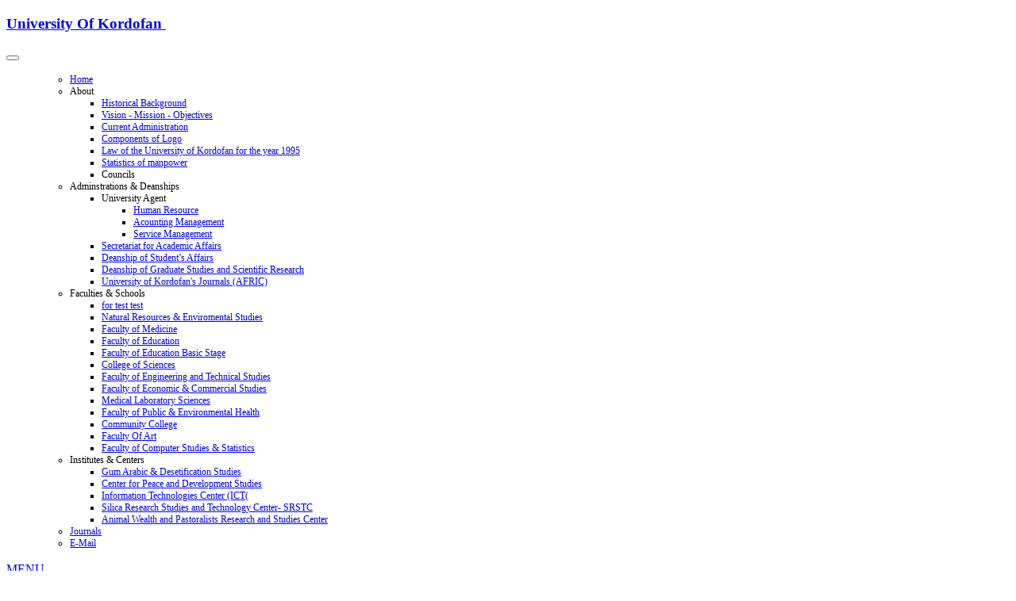

--- FILE ---
content_type: text/html; charset=UTF-8
request_url: https://journals.kordofan.edu.sd/index.php/ukjnres/about/University%20Of%20Kordofan_files/css.css
body_size: 56001
content:
<!DOCTYPE html>
<html class="js sizes customelements history pointerevents postmessage webgl websockets cssanimations csscolumns csscolumns-width csscolumns-span csscolumns-fill csscolumns-gap csscolumns-rule csscolumns-rulecolor csscolumns-rulestyle csscolumns-rulewidth no-csscolumns-breakbefore no-csscolumns-breakafter no-csscolumns-breakinside flexbox picture srcset webworkers csstransforms csstransforms3d csstransitions" lang="en"><head>
<meta http-equiv="content-type" content="text/html; charset=UTF-8">
  <meta charset="utf-8">
  <meta http-equiv="x-ua-compatible" content="ie=edge">
  <meta name="csrf-token" content="7cGDDA8idHIwHk1fG9JVrHeWqchKjuUc0t1RDFaa">
  <meta name="description" content="جامعة كردفان هي واحدة من أكبر الجامعات في السودان وتقع في مدينة الأبيض بولاية شمال كردفان على بعد 560 كم جنوب غرب الخرطوم. تأسست عام 1990 وهي واحدة من أفضل الجامعات في السودان، وتضم العديد من المعاهد والوحدات الأكاديمية ومراكز البحث بما في ذلك معهد أبحاث الصمغ العربي ودراسات التصحر ومركز التكنولوجيا الوسيطة في الزراعة وعمادة البحث العلمي والدراسات العليا. الجامعة هي عضو في اتحاد جامعات العالم الإسلامي">
  <meta name="viewport" content="width=device-width, initial-scale=1">
  <title>University Of Kordofan</title>
  <link rel="shortcut icon" type="image/x-icon" href="University%20Of%20Kordofan_files/logo.png">
  <link rel="stylesheet" href="University%20Of%20Kordofan_files/bootstrap.min.css">
  <link rel="stylesheet" href="University%20Of%20Kordofan_files/all.min_003.css">
  <link rel="stylesheet" href="University%20Of%20Kordofan_files/fontawesome.min.css">
  <link rel="stylesheet" href="University%20Of%20Kordofan_files/all.min.css">
    <link rel="stylesheet" href="University%20Of%20Kordofan_files/owl.carousel.min.css">
  <link rel="stylesheet" href="University%20Of%20Kordofan_files/magnific-popup.css">
  <link rel="stylesheet" href="University%20Of%20Kordofan_files/font-awesome.min.css">
  <link rel="stylesheet" href="University%20Of%20Kordofan_files/all.css">
  <link rel="stylesheet" href="University%20Of%20Kordofan_files/themify-icons.css">
  <link rel="stylesheet" href="University%20Of%20Kordofan_files/nice-select.css">
  <link rel="stylesheet" href="University%20Of%20Kordofan_files/flaticon.css">
  <link rel="stylesheet" href="University%20Of%20Kordofan_files/gijgo.css">
  <link rel="stylesheet" href="University%20Of%20Kordofan_files/animate.css">
  <link rel="stylesheet" href="University%20Of%20Kordofan_files/slicknav.css">
  <link rel="stylesheet" href="University%20Of%20Kordofan_files/all.min_002.css" integrity="sha512-iBBXm8fW90+nuLcSKlbmrPcLa0OT92xO1BIsZ+ywDWZCvqsWgccV3gFoRBv0z+8dLJgyAHIhR35VZc2oM/gI1w==" crossorigin="anonymous" referrerpolicy="no-referrer">


  

  <!-- SLIDER REVOLUTION 4.x CSS SETTINGS -->
  <link rel="stylesheet" type="text/css" href="University%20Of%20Kordofan_files/settings.css" media="screen">

  <!-- StyleSheets -->
  <link rel="stylesheet" href="University%20Of%20Kordofan_files/main.css">
  <link rel="stylesheet" href="University%20Of%20Kordofan_files/responsive.css">

  <!-- Fonts Online -->
  <link href="University%20Of%20Kordofan_files/css.css" rel="stylesheet">

  <!-- JavaScripts -->
  
  <!-- HTML5 Shim and Respond.js IE8 support of HTML5 elements and media queries -->
  <!-- WARNING: Respond.js doesn't work if you view the page via file:// -->
  <!--[if lt IE 9]>
      <script src="https://oss.maxcdn.com/html5shiv/3.7.2/html5shiv.min.js"></script>
      <script src="https://oss.maxcdn.com/respond/1.4.2/respond.min.js"></script>
  <![endif]-->

  


  
  <link rel="stylesheet" href="University%20Of%20Kordofan_files/swiper-bundle.min.css">

  <link rel="stylesheet" href="University%20Of%20Kordofan_files/style.css">
  <link rel="stylesheet" href="University%20Of%20Kordofan_files/custom.css">
  <link rel="stylesheet" href="University%20Of%20Kordofan_files/Statistic.css">
  <link rel="stylesheet" href="University%20Of%20Kordofan_files/university.css">
  <link rel="stylesheet" href="University%20Of%20Kordofan_files/faculties.css">

  <!-- Fonts -->
  <link rel="dns-prefetch" href="https://fonts.gstatic.com/">
  <link href="University%20Of%20Kordofan_files/css_002.css" rel="stylesheet">

    <!-- Styles -->
  

  

  <style>
    .header-area .main-header-area .main-menu ul li .submenu.specific {
      display: flex;
      flex-direction: column;
      flex-wrap: wrap;
      max-width: 660px;
      width: 660px;
      max-height: 296px;
    }
  </style>

    <style>
    @media (min-width: 992px) {
      .header-area .main-header-area .main-menu ul li .submenu.specific {
        right: auto;
        left: -280px;
      }

      .header-area .main-header-area .main-menu ul li .submenu.specific li {
        width: 330px
      }
    }

  </style>

  
<style>.cke{visibility:hidden;}</style></head>

<body>

  <div id="app">
    <!--[if lte IE 9]>
    <p class="browserupgrade">You are using an <strong>outdated</strong> browser. Please <a href="https://browsehappy.com/">upgrade your browser</a> to improve your experience and security.</p>
<![endif]-->

<!-- header-start -->
<header>
  <div class="header-area">
    <div class="header-top_area">
      <div class="container-fluid">
        <div class="row logo">
          <div class="col-lg-12">
            <div class="header_top_wrap d-flex justify-content-between align-items-center">
              <div class="text_wrap bottom order-2">
                <h3 class="text-white mb-0">
                  <a href="https://kordofan.edu.sd/" class="text-white">
                    <span class="logo-name">University Of Kordofan</span>
                    <img class="logo-imgg" src="University%20Of%20Kordofan_files/logo.png" alt="" height="50px" width="50px">
                  </a>
                </h3>
              </div>
              <div class="text_wrap top order-1">
                <p>
                                  
                                    
                  <span class="ml-2">
                    <!-- Large modal -->
                    <button type="button" class="btn btn-success btn-sm btn-srch" id="btnsrch">
                      <i class="fa fa-search"></i>
                    </button>
                  </span>
                </p>
              </div>
            </div>
          </div>
        </div>
      </div>
    </div>

    <div id="sticky-header" class="main-header-area" style="user-select: none">

      <div class="container-fluid">

        <div class="row">

          <div class="nav_bar col-lg-12">

            <div class="header_wrap d-flex align-items-center headd">
                            <div class="main-menu  d-none d-lg-block">
                <nav>
                  <ul id="navigation">

                    
                    <div class="header_right d-flex align-items-center">
                      <div class="main-menu  d-none d-lg-block">
                        <nav>
                          <ul id="navigation">
                            <li><a href="https://kordofan.edu.sd/">Home</a></li>

                            <li><a style="cursor: pointer">About <i class="ti-angle-down"></i></a>
                              <ul class="submenu">
                                <li> <a href="https://kordofan.edu.sd/uok/history">Historical Background</a> </li>
                                <li> <a href="https://kordofan.edu.sd/uok/vmo">Vision - Mission - Objectives</a> </li>
                                <li> <a href="https://kordofan.edu.sd/uok/mng">Current Administration</a> </li>
                                <li> <a href="https://kordofan.edu.sd/uok/logo">Components of Logo</a> </li>
                                <li> <a href="https://kordofan.edu.sd/uok/law">Law of the University of Kordofan for the year 1995</a> </li>
                                <li> <a href="https://kordofan.edu.sd/uok/sci">Statistics of manpower</a> </li>
                                <li>
                                  <a class="second-minu dean" style="cursor:pointer">
                                    Councils<i class="ti-angle-left"></i>
                                  </a>
                                  <ul class="submenu" id="council">
                                                                      </ul>
                                </li>
                              </ul>
                            </li>

                            <li>
                              
                              <a style="cursor: pointer">Adminstrations &amp; Deanships <i class="ti-angle-down"></i></a>
                              <ul class="submenu">
                                <li>
                                  <a class="second-minu dean" style="cursor:pointer">
                                    University Agent<i class="ti-angle-left"></i>
                                  </a>
                                  <ul class="submenu" id="dean">
                                                                        <li><a href="https://kordofan.edu.sd/uok/adm/2">Human Resource</a></li>
                                                                        <li><a href="https://kordofan.edu.sd/uok/adm/3">Acounting Management</a></li>
                                                                        <li><a href="https://kordofan.edu.sd/uok/adm/4">Service Management</a></li>
                                                                      </ul>
                                </li>
                                                                <li>
                                  <a href="https://kordofan.edu.sd/admins/Secretariat-secretariat-for-academic-affairs" class="second-minu">
                                    Secretariat for Academic Affairs
                                  </a>
                                </li>
                                                                <li>
                                  <a href="https://kordofan.edu.sd/admins/deanship-deanship-of-students-affairs" class="second-minu">
                                    Deanship of Student’s Affairs
                                  </a>
                                </li>
                                                                <li>
                                  <a href="https://kordofan.edu.sd/admins" class="second-minu">
                                    Deanship of Graduate Studies and Scientific Research
                                  </a>
                                </li>
                                                                <li>
                                  <a href="https://kordofan.edu.sd/uok/adm/1" class="second-minu">
                                    University of Kordofan's Journals (AFRIC)
                                  </a>
                                </li>
                                                              </ul>
                            </li>

                            <li>
                              
                              <a style="cursor: pointer">Faculties &amp; Schools <i class="ti-angle-down"></i></a>
                              <ul class="submenu specific">
                                                                <li>
                                  <a class="d-none" href="https://kordofan.edu.sd/colleges/1670844614-akhtbar">for test test</a>
                                </li>
                                                                <li>
                                  <a class="" href="https://kordofan.edu.sd/colleges/faculty-faculty-of-natural-resources-enviromental-studies">Natural Resources  &amp; Enviromental Studies</a>
                                </li>
                                                                <li>
                                  <a class="" href="https://kordofan.edu.sd/colleges/faculty-faculty-of-medicine">Faculty of Medicine</a>
                                </li>
                                                                <li>
                                  <a class="" href="https://kordofan.edu.sd/colleges/faculty-faculty-of-education">Faculty of Education</a>
                                </li>
                                                                <li>
                                  <a class="" href="https://kordofan.edu.sd/colleges/faculty-faculty-of-education-basic-level">Faculty of Education Basic Stage</a>
                                </li>
                                                                <li>
                                  <a class="" href="https://kordofan.edu.sd/colleges/1670939102-kly-alaalom">College of Sciences</a>
                                </li>
                                                                <li>
                                  <a class="" href="https://kordofan.edu.sd/colleges/1670937068-kly-alhnds-oaldrasat-altkny">Faculty of Engineering and Technical Studies</a>
                                </li>
                                                                <li>
                                  <a class="" href="https://kordofan.edu.sd/colleges/faculty-faculty-of-economic-commercial-studies">Faculty of Economic &amp; Commercial Studies</a>
                                </li>
                                                                <li>
                                  <a class="" href="https://kordofan.edu.sd/colleges/faculty-medical-laboratory-sciences">Medical Laboratory Sciences</a>
                                </li>
                                                                <li>
                                  <a class="" href="https://kordofan.edu.sd/colleges/faculty-faculty-of-public-environmental-health">Faculty of Public &amp; Environmental Health</a>
                                </li>
                                                                <li>
                                  <a class="" href="https://kordofan.edu.sd/colleges/faculty-community-college">Community College</a>
                                </li>
                                                                <li>
                                  <a class="" href="https://kordofan.edu.sd/colleges/1670936105-kly-aladab">Faculty Of Art</a>
                                </li>
                                                                <li>
                                  <a class="" href="https://kordofan.edu.sd/colleges/1670944391-kly-drasat-alhasob-oalahsaaa">Faculty of Computer Studies &amp; Statistics</a>
                                </li>
                                                              </ul>
                            </li>

                            <li>
                              <a style="cursor: pointer">Institutes &amp; Centers <i class="ti-angle-down"></i></a>
                              <ul class="submenu">
                                                                <li>
                                  <a href="https://kordofan.edu.sd/center/15">
                                    Gum Arabic &amp; Desetification Studies
                                  </a>
                                </li>
                                                                <li>
                                  <a href="https://kordofan.edu.sd/center/16">
                                    Center for Peace and Development Studies
                                  </a>
                                </li>
                                                                <li>
                                  <a href="https://kordofan.edu.sd/center/21">
                                    Information Technologies Center (ICT(
                                  </a>
                                </li>
                                                                <li>
                                  <a href="https://kordofan.edu.sd/center/19">
                                    Silica Research Studies and Technology Center- SRSTC
                                  </a>
                                </li>
                                                                <li>
                                  <a href="https://kordofan.edu.sd/center/20">
                                    Animal Wealth and Pastoralists Research and Studies Center
                                  </a>
                                </li>
                                                              </ul>
                            </li>

                            

                            <li><a href="https://journals.kordofan.edu.sd/">Journals</a></li>

                            <li><a href="https://webmail.kordofan.edu.sd/">E-Mail</a></li>

                          </ul>
                        </nav>
                      </div>
                    </div>
                  </ul>
                </nav>
              </div>
            </div>
          </div>

          <div class="col-12">
            <div class="mobile_menu d-block d-lg-none"><div class="slicknav_menu"><a href="#" aria-haspopup="true" role="button" tabindex="0" class="slicknav_btn slicknav_collapsed" style=""><span class="slicknav_menutxt">MENU</span><span class="slicknav_icon"><span class="slicknav_icon-bar"></span><span class="slicknav_icon-bar"></span><span class="slicknav_icon-bar"></span></span></a><ul class="slicknav_nav slicknav_hidden" style="display: none;" aria-hidden="true" role="menu">
                            <li><a href="https://kordofan.edu.sd/" role="menuitem" tabindex="-1">Home</a></li>

                            <li class="slicknav_collapsed slicknav_parent"><a href="#" role="menuitem" aria-haspopup="true" tabindex="-1" class="slicknav_item slicknav_row" style=""><a style="cursor: pointer" tabindex="-1">About <i class="ti-angle-down"></i></a>
                              <span class="slicknav_arrow">+</span></a><ul class="submenu slicknav_hidden" role="menu" style="display: none;" aria-hidden="true">
                                <li> <a href="https://kordofan.edu.sd/uok/history" role="menuitem" tabindex="-1">Historical Background</a> </li>
                                <li> <a href="https://kordofan.edu.sd/uok/vmo" role="menuitem" tabindex="-1">Vision - Mission - Objectives</a> </li>
                                <li> <a href="https://kordofan.edu.sd/uok/mng" role="menuitem" tabindex="-1">Current Administration</a> </li>
                                <li> <a href="https://kordofan.edu.sd/uok/logo" role="menuitem" tabindex="-1">Components of Logo</a> </li>
                                <li> <a href="https://kordofan.edu.sd/uok/law" role="menuitem" tabindex="-1">Law of the University of Kordofan for the year 1995</a> </li>
                                <li> <a href="https://kordofan.edu.sd/uok/sci" role="menuitem" tabindex="-1">Statistics of manpower</a> </li>
                                <li class="slicknav_collapsed slicknav_parent"><a href="#" role="menuitem" aria-haspopup="true" tabindex="-1" class="slicknav_item slicknav_row" style="">
                                  <a class="second-minu dean" style="cursor:pointer" tabindex="-1">
                                    Councils<i class="ti-angle-left"></i>
                                  </a>
                                  <span class="slicknav_arrow">+</span></a><ul class="submenu slicknav_hidden" role="menu" aria-hidden="true" style="display: none;">
                                                                      </ul>
                                </li>
                              </ul>
                            </li>

                            <li class="slicknav_collapsed slicknav_parent"><a href="#" role="menuitem" aria-haspopup="true" tabindex="-1" class="slicknav_item slicknav_row" style="">
                              
                              <a style="cursor: pointer" tabindex="-1">Adminstrations &amp; Deanships <i class="ti-angle-down"></i></a>
                              <span class="slicknav_arrow">+</span></a><ul class="submenu slicknav_hidden" role="menu" style="display: none;" aria-hidden="true">
                                <li class="slicknav_collapsed slicknav_parent"><a href="#" role="menuitem" aria-haspopup="true" tabindex="-1" class="slicknav_item slicknav_row" style="">
                                  <a class="second-minu dean" style="cursor:pointer" tabindex="-1">
                                    University Agent<i class="ti-angle-left"></i>
                                  </a>
                                  <span class="slicknav_arrow">+</span></a><ul class="submenu slicknav_hidden" role="menu" aria-hidden="true" style="display: none;">
                                                                        <li><a href="https://kordofan.edu.sd/uok/adm/2" role="menuitem" tabindex="-1">Human Resource</a></li>
                                                                        <li><a href="https://kordofan.edu.sd/uok/adm/3" role="menuitem" tabindex="-1">Acounting Management</a></li>
                                                                        <li><a href="https://kordofan.edu.sd/uok/adm/4" role="menuitem" tabindex="-1">Service Management</a></li>
                                                                      </ul>
                                </li>
                                                                <li>
                                  <a href="https://kordofan.edu.sd/admins/Secretariat-secretariat-for-academic-affairs" class="second-minu" role="menuitem" tabindex="-1">
                                    Secretariat for Academic Affairs
                                  </a>
                                </li>
                                                                <li>
                                  <a href="https://kordofan.edu.sd/admins/deanship-deanship-of-students-affairs" class="second-minu" role="menuitem" tabindex="-1">
                                    Deanship of Student’s Affairs
                                  </a>
                                </li>
                                                                <li>
                                  <a href="https://kordofan.edu.sd/admins" class="second-minu" role="menuitem" tabindex="-1">
                                    Deanship of Graduate Studies and Scientific Research
                                  </a>
                                </li>
                                                                <li>
                                  <a href="https://kordofan.edu.sd/uok/adm/1" class="second-minu" role="menuitem" tabindex="-1">
                                    Administration of Foreign Relations and International Cooperation (AFRIC)
                                  </a>
                                </li>
                                                              </ul>
                            </li>

                            <li class="slicknav_collapsed slicknav_parent"><a href="#" role="menuitem" aria-haspopup="true" tabindex="-1" class="slicknav_item slicknav_row" style="">
                              
                              <a style="cursor: pointer" tabindex="-1">Faculties &amp; Schools <i class="ti-angle-down"></i></a>
                              <span class="slicknav_arrow">+</span></a><ul class="submenu specific slicknav_hidden" role="menu" style="display: none;" aria-hidden="true">
                                                                <li>
                                  <a class="d-none" href="https://kordofan.edu.sd/colleges/1670844614-akhtbar" role="menuitem" tabindex="-1">for test test</a>
                                </li>
                                                                <li>
                                  <a class="" href="https://kordofan.edu.sd/colleges/faculty-faculty-of-natural-resources-enviromental-studies" role="menuitem" tabindex="-1">Natural Resources  &amp; Enviromental Studies</a>
                                </li>
                                                                <li>
                                  <a class="" href="https://kordofan.edu.sd/colleges/faculty-faculty-of-medicine" role="menuitem" tabindex="-1">Faculty of Medicine</a>
                                </li>
                                                                <li>
                                  <a class="" href="https://kordofan.edu.sd/colleges/faculty-faculty-of-education" role="menuitem" tabindex="-1">Faculty of Education</a>
                                </li>
                                                                <li>
                                  <a class="" href="https://kordofan.edu.sd/colleges/faculty-faculty-of-education-basic-level" role="menuitem" tabindex="-1">Faculty of Education Basic Stage</a>
                                </li>
                                                                <li>
                                  <a class="" href="https://kordofan.edu.sd/colleges/1670939102-kly-alaalom" role="menuitem" tabindex="-1">College of Sciences</a>
                                </li>
                                                                <li>
                                  <a class="" href="https://kordofan.edu.sd/colleges/1670937068-kly-alhnds-oaldrasat-altkny" role="menuitem" tabindex="-1">Faculty of Engineering and Technical Studies</a>
                                </li>
                                                                <li>
                                  <a class="" href="https://kordofan.edu.sd/colleges/faculty-faculty-of-economic-commercial-studies" role="menuitem" tabindex="-1">Faculty of Economic &amp; Commercial Studies</a>
                                </li>
                                                                <li>
                                  <a class="" href="https://kordofan.edu.sd/colleges/faculty-medical-laboratory-sciences" role="menuitem" tabindex="-1">Medical Laboratory Sciences</a>
                                </li>
                                                                <li>
                                  <a class="" href="https://kordofan.edu.sd/colleges/faculty-faculty-of-public-environmental-health" role="menuitem" tabindex="-1">Faculty of Public &amp; Environmental Health</a>
                                </li>
                                                                <li>
                                  <a class="" href="https://kordofan.edu.sd/colleges/faculty-community-college" role="menuitem" tabindex="-1">Community College</a>
                                </li>
                                                                <li>
                                  <a class="" href="https://kordofan.edu.sd/colleges/1670936105-kly-aladab" role="menuitem" tabindex="-1">Faculty Of Art</a>
                                </li>
                                                                <li>
                                  <a class="" href="https://kordofan.edu.sd/colleges/1670944391-kly-drasat-alhasob-oalahsaaa" role="menuitem" tabindex="-1">Faculty of Computer Studies &amp; Statistics</a>
                                </li>
                                                              </ul>
                            </li>

                            <li class="slicknav_collapsed slicknav_parent"><a href="#" role="menuitem" aria-haspopup="true" tabindex="-1" class="slicknav_item slicknav_row" style="">
                              <a style="cursor: pointer" tabindex="-1">Institutes &amp; Centers <i class="ti-angle-down"></i></a>
                              <span class="slicknav_arrow">+</span></a><ul class="submenu slicknav_hidden" role="menu" style="display: none;" aria-hidden="true">
                                                                <li>
                                  <a href="https://kordofan.edu.sd/center/15" role="menuitem" tabindex="-1">
                                    Gum Arabic &amp; Desetification Studies
                                  </a>
                                </li>
                                                                <li>
                                  <a href="https://kordofan.edu.sd/center/16" role="menuitem" tabindex="-1">
                                    Center for Peace and Development Studies
                                  </a>
                                </li>
                                                                <li>
                                  <a href="https://kordofan.edu.sd/center/21" role="menuitem" tabindex="-1">
                                    Information Technologies Center (ICT(
                                  </a>
                                </li>
                                                                <li>
                                  <a href="https://kordofan.edu.sd/center/19" role="menuitem" tabindex="-1">
                                    Silica Research Studies and Technology Center- SRSTC
                                  </a>
                                </li>
                                                                <li>
                                  <a href="https://kordofan.edu.sd/center/20" role="menuitem" tabindex="-1">
                                    Animal Wealth and Pastoralists Research and Studies Center
                                  </a>
                                </li>
                                                              </ul>
                            </li>

                            

                            <li><a href="https://journals.kordofan.edu.sd/" role="menuitem" tabindex="-1">Journals</a></li>

                            <li><a href="https://webmail.kordofan.edu.sd/" role="menuitem" tabindex="-1">E-Mail</a></li>

                          </ul></div><div class="slicknav_menu"><a href="#" aria-haspopup="true" role="button" tabindex="0" class="slicknav_btn slicknav_collapsed" style=""><span class="slicknav_menutxt">MENU</span><span class="slicknav_icon"><span class="slicknav_icon-bar"></span><span class="slicknav_icon-bar"></span><span class="slicknav_icon-bar"></span></span></a><ul class="slicknav_nav slicknav_hidden" style="display: none;" aria-hidden="true" role="menu">

                    
                    <div class="header_right d-flex align-items-center">
                      <div class="main-menu  d-none d-lg-block">
                        <nav>
                          <ul>
                            <li><a href="https://kordofan.edu.sd/" role="menuitem">Home</a></li>

                            <li class="slicknav_collapsed slicknav_parent"><a href="#" role="menuitem" aria-haspopup="true" tabindex="-1" class="slicknav_item slicknav_row" style=""><a style="cursor: pointer">About <i class="ti-angle-down"></i></a>
                              <span class="slicknav_arrow">+</span></a><ul class="submenu slicknav_hidden" role="menu" style="display: none;" aria-hidden="true">
                                <li> <a href="https://kordofan.edu.sd/uok/history" role="menuitem" tabindex="-1">Historical Background</a> </li>
                                <li> <a href="https://kordofan.edu.sd/uok/vmo" role="menuitem" tabindex="-1">Vision - Mission - Objectives</a> </li>
                                <li> <a href="https://kordofan.edu.sd/uok/mng" role="menuitem" tabindex="-1">Current Administration</a> </li>
                                <li> <a href="https://kordofan.edu.sd/uok/logo" role="menuitem" tabindex="-1">Components of Logo</a> </li>
                                <li> <a href="https://kordofan.edu.sd/uok/law" role="menuitem" tabindex="-1">Law of the University of Kordofan for the year 1995</a> </li>
                                <li> <a href="https://kordofan.edu.sd/uok/sci" role="menuitem" tabindex="-1">Statistics of manpower</a> </li>
                                <li class="slicknav_collapsed slicknav_parent"><a href="#" role="menuitem" aria-haspopup="true" tabindex="-1" class="slicknav_item slicknav_row" style="">
                                  <a class="second-minu dean" style="cursor:pointer" tabindex="-1">
                                    Councils<i class="ti-angle-left"></i>
                                  </a>
                                  <span class="slicknav_arrow">+</span></a><ul class="submenu slicknav_hidden" role="menu" aria-hidden="true" style="display: none;">
                                                                      </ul>
                                </li>
                              </ul>
                            </li>

                            <li class="slicknav_collapsed slicknav_parent"><a href="#" role="menuitem" aria-haspopup="true" tabindex="-1" class="slicknav_item slicknav_row" style="">
                              
                              <a style="cursor: pointer">Adminstrations &amp; Deanships <i class="ti-angle-down"></i></a>
                              <span class="slicknav_arrow">+</span></a><ul class="submenu slicknav_hidden" role="menu" style="display: none;" aria-hidden="true">
                                <li class="slicknav_collapsed slicknav_parent"><a href="#" role="menuitem" aria-haspopup="true" tabindex="-1" class="slicknav_item slicknav_row" style="">
                                  <a class="second-minu dean" style="cursor:pointer" tabindex="-1">
                                    University Agent<i class="ti-angle-left"></i>
                                  </a>
                                  <span class="slicknav_arrow">+</span></a><ul class="submenu slicknav_hidden" role="menu" aria-hidden="true" style="display: none;">
                                                                        <li><a href="https://kordofan.edu.sd/uok/adm/2" role="menuitem" tabindex="-1">Human Resource</a></li>
                                                                        <li><a href="https://kordofan.edu.sd/uok/adm/3" role="menuitem" tabindex="-1">Acounting Management</a></li>
                                                                        <li><a href="https://kordofan.edu.sd/uok/adm/4" role="menuitem" tabindex="-1">Service Management</a></li>
                                                                      </ul>
                                </li>
                                                                <li>
                                  <a href="https://kordofan.edu.sd/admins/Secretariat-secretariat-for-academic-affairs" class="second-minu" role="menuitem" tabindex="-1">
                                    Secretariat for Academic Affairs
                                  </a>
                                </li>
                                                                <li>
                                  <a href="https://kordofan.edu.sd/admins/deanship-deanship-of-students-affairs" class="second-minu" role="menuitem" tabindex="-1">
                                    Deanship of Student’s Affairs
                                  </a>
                                </li>
                                                                <li>
                                  <a href="https://kordofan.edu.sd/admins" class="second-minu" role="menuitem" tabindex="-1">
                                    Deanship of Graduate Studies and Scientific Research
                                  </a>
                                </li>
                                                                <li>
                                  <a href="https://kordofan.edu.sd/uok/adm/1" class="second-minu" role="menuitem" tabindex="-1">
                                    Administration of Foreign Relations and International Cooperation (AFRIC)
                                  </a>
                                </li>
                                                              </ul>
                            </li>

                            <li class="slicknav_collapsed slicknav_parent"><a href="#" role="menuitem" aria-haspopup="true" tabindex="-1" class="slicknav_item slicknav_row" style="">
                              
                              <a style="cursor: pointer">Faculties &amp; Schools <i class="ti-angle-down"></i></a>
                              <span class="slicknav_arrow">+</span></a><ul class="submenu specific slicknav_hidden" role="menu" style="display: none;" aria-hidden="true">
                                                                <li>
                                  <a class="d-none" href="https://kordofan.edu.sd/colleges/1670844614-akhtbar" role="menuitem" tabindex="-1">for test test</a>
                                </li>
                                                                <li>
                                  <a class="" href="https://kordofan.edu.sd/colleges/faculty-faculty-of-natural-resources-enviromental-studies" role="menuitem" tabindex="-1">Natural Resources  &amp; Enviromental Studies</a>
                                </li>
                                                                <li>
                                  <a class="" href="https://kordofan.edu.sd/colleges/faculty-faculty-of-medicine" role="menuitem" tabindex="-1">Faculty of Medicine</a>
                                </li>
                                                                <li>
                                  <a class="" href="https://kordofan.edu.sd/colleges/faculty-faculty-of-education" role="menuitem" tabindex="-1">Faculty of Education</a>
                                </li>
                                                                <li>
                                  <a class="" href="https://kordofan.edu.sd/colleges/faculty-faculty-of-education-basic-level" role="menuitem" tabindex="-1">Faculty of Education Basic Stage</a>
                                </li>
                                                                <li>
                                  <a class="" href="https://kordofan.edu.sd/colleges/1670939102-kly-alaalom" role="menuitem" tabindex="-1">College of Sciences</a>
                                </li>
                                                                <li>
                                  <a class="" href="https://kordofan.edu.sd/colleges/1670937068-kly-alhnds-oaldrasat-altkny" role="menuitem" tabindex="-1">Faculty of Engineering and Technical Studies</a>
                                </li>
                                                                <li>
                                  <a class="" href="https://kordofan.edu.sd/colleges/faculty-faculty-of-economic-commercial-studies" role="menuitem" tabindex="-1">Faculty of Economic &amp; Commercial Studies</a>
                                </li>
                                                                <li>
                                  <a class="" href="https://kordofan.edu.sd/colleges/faculty-medical-laboratory-sciences" role="menuitem" tabindex="-1">Medical Laboratory Sciences</a>
                                </li>
                                                                <li>
                                  <a class="" href="https://kordofan.edu.sd/colleges/faculty-faculty-of-public-environmental-health" role="menuitem" tabindex="-1">Faculty of Public &amp; Environmental Health</a>
                                </li>
                                                                <li>
                                  <a class="" href="https://kordofan.edu.sd/colleges/faculty-community-college" role="menuitem" tabindex="-1">Community College</a>
                                </li>
                                                                <li>
                                  <a class="" href="https://kordofan.edu.sd/colleges/1670936105-kly-aladab" role="menuitem" tabindex="-1">Faculty Of Art</a>
                                </li>
                                                                <li>
                                  <a class="" href="https://kordofan.edu.sd/colleges/1670944391-kly-drasat-alhasob-oalahsaaa" role="menuitem" tabindex="-1">Faculty of Computer Studies &amp; Statistics</a>
                                </li>
                                                              </ul>
                            </li>

                            <li class="slicknav_collapsed slicknav_parent"><a href="#" role="menuitem" aria-haspopup="true" tabindex="-1" class="slicknav_item slicknav_row" style="">
                              <a style="cursor: pointer">Institutes &amp; Centers <i class="ti-angle-down"></i></a>
                              <span class="slicknav_arrow">+</span></a><ul class="submenu slicknav_hidden" role="menu" style="display: none;" aria-hidden="true">
                                                                <li>
                                  <a href="https://kordofan.edu.sd/center/15" role="menuitem" tabindex="-1">
                                    Gum Arabic &amp; Desetification Studies
                                  </a>
                                </li>
                                                                <li>
                                  <a href="https://kordofan.edu.sd/center/16" role="menuitem" tabindex="-1">
                                    Center for Peace and Development Studies
                                  </a>
                                </li>
                                                                <li>
                                  <a href="https://kordofan.edu.sd/center/21" role="menuitem" tabindex="-1">
                                    Information Technologies Center (ICT(
                                  </a>
                                </li>
                                                                <li>
                                  <a href="https://kordofan.edu.sd/center/19" role="menuitem" tabindex="-1">
                                    Silica Research Studies and Technology Center- SRSTC
                                  </a>
                                </li>
                                                                <li>
                                  <a href="https://kordofan.edu.sd/center/20" role="menuitem" tabindex="-1">
                                    Animal Wealth and Pastoralists Research and Studies Center
                                  </a>
                                </li>
                                                              </ul>
                            </li>

                            

                            <li><a href="https://journals.kordofan.edu.sd/" role="menuitem">Journals</a></li>

                            <li><a href="https://webmail.kordofan.edu.sd/" role="menuitem">E-Mail</a></li>

                          </ul>
                        </nav>
                      </div>
                    </div>
                  </ul></div></div>
            <!----------------------------- serach-box Start-------------------------------->
            <div class="serach-box">
              <div class="title">
                <h5>Search University Of Kordofan</h5>
                <hr>
              </div>
              <div class="form-box">
                <div class="row">
                  <div class="col-md-6 offset-md-3">
                    <form method="get" action="https://kordofan.edu.sd/search">
                      <input type="hidden" name="_token" value="7cGDDA8idHIwHk1fG9JVrHeWqchKjuUc0t1RDFaa">                      <div class="form-check">
                        <input class="form-check-input" type="radio" value="3" name="search" id="exampleRadios1" checked="checked">
                        <label class="form-check-label" for="exampleRadios1">
                          News
                        </label>
                      </div>
                      <div class="form-check">
                        <input class="form-check-input" type="radio" value="4" name="search" id="exampleRadios2">
                        <label class="form-check-label" for="exampleRadios2">
                          Notifications
                        </label>
                      </div>
                      <div class="form-check">
                        <input class="form-check-input" type="radio" value="staff" name="search" id="exampleRadios3">
                        <label class="form-check-label" for="exampleRadios3">
                          Staff
                        </label>
                      </div>

                      <br>

                      <div class="form-group serach-area mb-2 d-flex">
                        <input class="form-control" type="search" name="keyword" placeholder="Write serach title here...." aria-label="Search">
                        <button class="btn btn-success btn-default" type="submit">
                          <i class="fa fa-search"></i> <!-- Search -->
                        </button>
                      </div>
                    </form>
                  </div>

                </div>
              </div>
            </div>
            <!----------------------------- serach-box End-------------------------------->
          </div>

        </div>
      </div>
    </div>
  </div>
</header>
<!-- header-end -->
    
<div class="faculties-body">
  <div class="faculties" style="background-image: url(https://kordofan.edu.sd/upload/university/uku.png)">
    <div class="facultyhead animated fadeInDown" style="padding: 10px;">
      <h1>University of Kordofan's Journals</h1>
    </div>
  </div>
</div>

<section class="university_area section__padding">
  <div class="container">

    <div class="contents">
      <h3>University of Kordofan's Journals</h3>
      <ul><li><h4>
        <a href="https://journals.kordofan.edu.sd/jr">University of Kordofan Journal of Natural Resources & Enviromental Studies</a></li></ul>
      </h4><ul><li><h4><a href="https://journals.kordofan.edu.sd/jr">University of Kordofan Journal of Arts & Humanities</a></li></ul></h4>
      <ul><li><h4><a href="https://journals.kordofan.edu.sd/jr">University of Kordofan Journal of Education</a></li></ul></h4>
       <ul><li><h4>
        <a href="https://kujms.org">Kordofan Journal of Medical & Health Sciences</a></li></ul></h4>
      <div class="content">
                  <div class="row">
            <div class="cal-12">
              <div class="mb-3" style="height:250px; overflow:hidden">
                <img src="University%20Of%20Kordofan_files/123373335.png" alt="" style="height:100%">
              </div>
            </div>
          </div>
          <div class="row">
            <div class="cal-12">
              
  

              </p><p>&nbsp;</p>
            </div>
          </div>
              </div>
    </div>

  </div>
</section>

    <!-- Footer -->
<style>
ul li{
    font-size:12px;
    text-align:justfiy;
}
</style>
<link rel="stylesheet" href="University%20Of%20Kordofan_files/font-awesome.min_002.css">
<footer class="text-center text-lg-start text-white footer position-relative">
  <!-- Section: Social media -->
  <section class="d-flex justify-content-between p-4 text-white footer-section">
    <!-- Left -->
    <div class="me-5">
      <span>Get connected with us on social networks</span>
    </div>
    <!-- Left -->

    <!-- Right -->
    <div class="d-flex justify-content-around" style="width: 180px">
      <a href="" class="text-white me-4"><i class="fab fa-facebook-f" style="font-size: 22px ; "></i></a>
      <a href="" class="text-white me-4"><i class="fab fa-twitter" style="font-size: 22px"></i></a>
      <a href="" class="text-white me-4"><i class="fab fa-google" style="font-size: 22px"></i></a>
      <a href="" class="text-white me-4"><i class="fab fa-instagram" style="font-size: 22px"></i></a>
      <a href="" class="text-white me-4"><i class="fab fa-linkedin" style="font-size: 22px"></i></a>
      
    </div>
    <!-- Right -->
  </section>
  <!-- Section: Social media -->

  <!-- Section: Links  -->
  <section class="" style="color:white">
    <div class="container text-start mt-5 mb-5">
      <!-- Grid row -->
      <div class="row mt-3">
        <!-- Grid column -->
        <div id="f-text" class="col-md-6 col-lg-3 mx-auto mb-6">
          <!-- Content -->
          <img src="University%20Of%20Kordofan_files/logo.png" width="40" height="40" art="university of kordofan">

          <span class="text-uppercase fw-bold" style="font-size:14px">About UOK</span>
          <br>

          <ul><li>is one of the largest universities in Sudan located in
 El-Obeid 560 km to the southwest of Khartoum. It was founded in 1990 
and is recognized as one of the top universities in Sudan.</li></ul>
        </div>
        <!-- Grid column -->

        <!-- Grid column -->
        <div class="quick col-md-2 col-lg-2 col-xl-2 mx-auto mb-4">
          <!-- Links -->
          <h6 class="text-uppercase fw-bold">Quick Links</h6>
          <hr>
          <ul style="color: white">
            <li><a href="#!" class="text-white">University News</a></li>
            <li><a href="#!" class="text-white">College of Graduate</a></li>
            <li><a href="#!" class="text-white">Jobs</a></li>
            <li><a href="#!" class="text-white">About Us</a></li>
          </ul>
        </div>
        <!-- Grid column -->

        <!-- Grid column -->
        <div class="quick col-md-3 col-lg-2 col-xl-2 mx-auto mb-4">
          <!-- Links -->
          <h6 class="text-uppercase fw-bold">Related Links</h6>
          <hr>
          <ul style="color: white">
            <li><a href="https://www.daad.de/deutschland/en/" class="text-white">DAAD</a></li>
            <li><a href="http://sudren.edu.sd/index.php/en/" class="text-white">Sudren</a></li>
            <li><a href="http://www.aaru.edu.jo/Home.aspx" class="text-white">AArU</a></li>
            <li><a href="http://admission.gov.sd/" class="text-white">Admission</a></li>
            <li><a href="http://www.4icu.org/" class="text-white">Uni Rank</a></li>
            <li><a href="https://www.digi-flow.com/" class="text-white">DIGIFLOW</a></li>
          </ul>
        </div>
        <!-- Grid column -->

        <!-- Grid column -->
        <div class="col-md-6 col-lg-4 mx-auto mb-6" style="">
          <!-- Links -->
          <h6 class="text-uppercase fw-bold">Contact</h6>
          <hr>
        
       
          <ul class="contact1">
            <li> </li><li class="fas fa-home"></li>Sudan - North kordofan Al-Ubayid
           <!-- <li> <li class="fas fa-envelope"></li> Website : <a href="https://kordofan@kordofan.edu.sd">kordofan@kordofan.edu.sd</a></li>-->
            <li> </li><li class="fas fa-phone"></li> Tel : +249911275389 +249912477024  
            <li> </li><li class="fas fa-envelope"></li> Email : academic@kordofan.edu.sd  
            <li> </li><li class="fas fa-phone"></li>Academic Affairs : +249912620106  
            <li> </li><li class="fas fa-phone"></li>Academic Affairs : +249127276700  
            <li> </li><li class="fas fa-phone"></li>Graduate Studies :       +249116116663 
          </ul>
   
        </div>
        <!-- Grid column -->
      </div>
      <!-- Grid row -->
    </div>
  </section>
  <!-- Section: Links  -->

  <!-- Copyright -->
  <div class="Copyright text-center p-3" style="background-color: rgb(39, 132, 39)">
   <span>© 2022- 2023 Copyright: </span><a class="text-white" href="https://kordofan.edu.sd.com/">University Of Kordofan</a><br>
   <span> <i class="fa-solid fa-desktop-arrow-down "> <small> (:Developed By : Faculty Of Computer Team :) </small></i> </span>

  </div>
  <!-- Copyright -->
</footer>
<!-- Footer -->
  </div>

  <!-- JS here -->
  <script src="University%20Of%20Kordofan_files/modernizr-3.5.0.min.js"></script>
  <script src="University%20Of%20Kordofan_files/jquery-1.12.4.min.js"></script>
  <script src="University%20Of%20Kordofan_files/popper.min.js"></script>
  <script src="University%20Of%20Kordofan_files/bootstrap.min.js"></script>
  <script src="University%20Of%20Kordofan_files/owl.carousel.min.js"></script>
  <script src="University%20Of%20Kordofan_files/isotope.pkgd.min.js"></script>
  <script src="University%20Of%20Kordofan_files/ajax-form.js"></script>
  <script src="University%20Of%20Kordofan_files/waypoints.min.js"></script>
  <script src="University%20Of%20Kordofan_files/jquery.counterup.min.js"></script>
  <script src="University%20Of%20Kordofan_files/imagesloaded.pkgd.min.js"></script>
  <script src="University%20Of%20Kordofan_files/scrollIt.js"></script>
  <script src="University%20Of%20Kordofan_files/jquery.scrollUp.min.js"></script>
  <script src="University%20Of%20Kordofan_files/wow.min.js"></script>
  <script src="University%20Of%20Kordofan_files/nice-select.min.js"></script>
  <script src="University%20Of%20Kordofan_files/jquery.slicknav.min.js"></script>
  <script src="University%20Of%20Kordofan_files/jquery.magnific-popup.min.js"></script>
  <script src="University%20Of%20Kordofan_files/plugins.js"></script>
  <script src="University%20Of%20Kordofan_files/gijgo.min.js"></script>
  <script src="University%20Of%20Kordofan_files/Statistics.js"></script>
  <!--contact js-->
  <script src="University%20Of%20Kordofan_files/contact.js"></script>
  <script src="University%20Of%20Kordofan_files/jquery.ajaxchimp.min.js"></script>
  <script src="University%20Of%20Kordofan_files/jquery.form.js"></script>
  <script src="University%20Of%20Kordofan_files/jquery.validate.min.js"></script>
  <script src="University%20Of%20Kordofan_files/mail-script.js"></script>



  <!-- Banner Friend -->
  <script src="University%20Of%20Kordofan_files/own-menu.js"></script>
  <script src="University%20Of%20Kordofan_files/jquery.sticky.js"></script>

  <!-- SLIDER REVOLUTION 4.x SCRIPTS  -->
  <script type="text/javascript" src="University%20Of%20Kordofan_files/jquery.tp.t.min.js"></script>
  <script type="text/javascript" src="University%20Of%20Kordofan_files/jquery.tp.min.js"></script>
  



  
  <script src="University%20Of%20Kordofan_files/swiper-bundle.min.js"></script>

  
  <script src="University%20Of%20Kordofan_files/ckeditor.js"></script>

  <script src="University%20Of%20Kordofan_files/main.js"></script>
  <script src="University%20Of%20Kordofan_files/faculties.js"></script>




<a id="scrollUp" href="#top" style="position: fixed; z-index: 2147483647; display: none;"><i class="fa fa-angle-double-up"></i></a></body></html>

--- FILE ---
content_type: text/html; charset=UTF-8
request_url: https://journals.kordofan.edu.sd/index.php/ukjnres/about/University%20Of%20Kordofan_files/faculties.css
body_size: 56001
content:
<!DOCTYPE html>
<html class="js sizes customelements history pointerevents postmessage webgl websockets cssanimations csscolumns csscolumns-width csscolumns-span csscolumns-fill csscolumns-gap csscolumns-rule csscolumns-rulecolor csscolumns-rulestyle csscolumns-rulewidth no-csscolumns-breakbefore no-csscolumns-breakafter no-csscolumns-breakinside flexbox picture srcset webworkers csstransforms csstransforms3d csstransitions" lang="en"><head>
<meta http-equiv="content-type" content="text/html; charset=UTF-8">
  <meta charset="utf-8">
  <meta http-equiv="x-ua-compatible" content="ie=edge">
  <meta name="csrf-token" content="7cGDDA8idHIwHk1fG9JVrHeWqchKjuUc0t1RDFaa">
  <meta name="description" content="جامعة كردفان هي واحدة من أكبر الجامعات في السودان وتقع في مدينة الأبيض بولاية شمال كردفان على بعد 560 كم جنوب غرب الخرطوم. تأسست عام 1990 وهي واحدة من أفضل الجامعات في السودان، وتضم العديد من المعاهد والوحدات الأكاديمية ومراكز البحث بما في ذلك معهد أبحاث الصمغ العربي ودراسات التصحر ومركز التكنولوجيا الوسيطة في الزراعة وعمادة البحث العلمي والدراسات العليا. الجامعة هي عضو في اتحاد جامعات العالم الإسلامي">
  <meta name="viewport" content="width=device-width, initial-scale=1">
  <title>University Of Kordofan</title>
  <link rel="shortcut icon" type="image/x-icon" href="University%20Of%20Kordofan_files/logo.png">
  <link rel="stylesheet" href="University%20Of%20Kordofan_files/bootstrap.min.css">
  <link rel="stylesheet" href="University%20Of%20Kordofan_files/all.min_003.css">
  <link rel="stylesheet" href="University%20Of%20Kordofan_files/fontawesome.min.css">
  <link rel="stylesheet" href="University%20Of%20Kordofan_files/all.min.css">
    <link rel="stylesheet" href="University%20Of%20Kordofan_files/owl.carousel.min.css">
  <link rel="stylesheet" href="University%20Of%20Kordofan_files/magnific-popup.css">
  <link rel="stylesheet" href="University%20Of%20Kordofan_files/font-awesome.min.css">
  <link rel="stylesheet" href="University%20Of%20Kordofan_files/all.css">
  <link rel="stylesheet" href="University%20Of%20Kordofan_files/themify-icons.css">
  <link rel="stylesheet" href="University%20Of%20Kordofan_files/nice-select.css">
  <link rel="stylesheet" href="University%20Of%20Kordofan_files/flaticon.css">
  <link rel="stylesheet" href="University%20Of%20Kordofan_files/gijgo.css">
  <link rel="stylesheet" href="University%20Of%20Kordofan_files/animate.css">
  <link rel="stylesheet" href="University%20Of%20Kordofan_files/slicknav.css">
  <link rel="stylesheet" href="University%20Of%20Kordofan_files/all.min_002.css" integrity="sha512-iBBXm8fW90+nuLcSKlbmrPcLa0OT92xO1BIsZ+ywDWZCvqsWgccV3gFoRBv0z+8dLJgyAHIhR35VZc2oM/gI1w==" crossorigin="anonymous" referrerpolicy="no-referrer">


  

  <!-- SLIDER REVOLUTION 4.x CSS SETTINGS -->
  <link rel="stylesheet" type="text/css" href="University%20Of%20Kordofan_files/settings.css" media="screen">

  <!-- StyleSheets -->
  <link rel="stylesheet" href="University%20Of%20Kordofan_files/main.css">
  <link rel="stylesheet" href="University%20Of%20Kordofan_files/responsive.css">

  <!-- Fonts Online -->
  <link href="University%20Of%20Kordofan_files/css.css" rel="stylesheet">

  <!-- JavaScripts -->
  
  <!-- HTML5 Shim and Respond.js IE8 support of HTML5 elements and media queries -->
  <!-- WARNING: Respond.js doesn't work if you view the page via file:// -->
  <!--[if lt IE 9]>
      <script src="https://oss.maxcdn.com/html5shiv/3.7.2/html5shiv.min.js"></script>
      <script src="https://oss.maxcdn.com/respond/1.4.2/respond.min.js"></script>
  <![endif]-->

  


  
  <link rel="stylesheet" href="University%20Of%20Kordofan_files/swiper-bundle.min.css">

  <link rel="stylesheet" href="University%20Of%20Kordofan_files/style.css">
  <link rel="stylesheet" href="University%20Of%20Kordofan_files/custom.css">
  <link rel="stylesheet" href="University%20Of%20Kordofan_files/Statistic.css">
  <link rel="stylesheet" href="University%20Of%20Kordofan_files/university.css">
  <link rel="stylesheet" href="University%20Of%20Kordofan_files/faculties.css">

  <!-- Fonts -->
  <link rel="dns-prefetch" href="https://fonts.gstatic.com/">
  <link href="University%20Of%20Kordofan_files/css_002.css" rel="stylesheet">

    <!-- Styles -->
  

  

  <style>
    .header-area .main-header-area .main-menu ul li .submenu.specific {
      display: flex;
      flex-direction: column;
      flex-wrap: wrap;
      max-width: 660px;
      width: 660px;
      max-height: 296px;
    }
  </style>

    <style>
    @media (min-width: 992px) {
      .header-area .main-header-area .main-menu ul li .submenu.specific {
        right: auto;
        left: -280px;
      }

      .header-area .main-header-area .main-menu ul li .submenu.specific li {
        width: 330px
      }
    }

  </style>

  
<style>.cke{visibility:hidden;}</style></head>

<body>

  <div id="app">
    <!--[if lte IE 9]>
    <p class="browserupgrade">You are using an <strong>outdated</strong> browser. Please <a href="https://browsehappy.com/">upgrade your browser</a> to improve your experience and security.</p>
<![endif]-->

<!-- header-start -->
<header>
  <div class="header-area">
    <div class="header-top_area">
      <div class="container-fluid">
        <div class="row logo">
          <div class="col-lg-12">
            <div class="header_top_wrap d-flex justify-content-between align-items-center">
              <div class="text_wrap bottom order-2">
                <h3 class="text-white mb-0">
                  <a href="https://kordofan.edu.sd/" class="text-white">
                    <span class="logo-name">University Of Kordofan</span>
                    <img class="logo-imgg" src="University%20Of%20Kordofan_files/logo.png" alt="" height="50px" width="50px">
                  </a>
                </h3>
              </div>
              <div class="text_wrap top order-1">
                <p>
                                  
                                    
                  <span class="ml-2">
                    <!-- Large modal -->
                    <button type="button" class="btn btn-success btn-sm btn-srch" id="btnsrch">
                      <i class="fa fa-search"></i>
                    </button>
                  </span>
                </p>
              </div>
            </div>
          </div>
        </div>
      </div>
    </div>

    <div id="sticky-header" class="main-header-area" style="user-select: none">

      <div class="container-fluid">

        <div class="row">

          <div class="nav_bar col-lg-12">

            <div class="header_wrap d-flex align-items-center headd">
                            <div class="main-menu  d-none d-lg-block">
                <nav>
                  <ul id="navigation">

                    
                    <div class="header_right d-flex align-items-center">
                      <div class="main-menu  d-none d-lg-block">
                        <nav>
                          <ul id="navigation">
                            <li><a href="https://kordofan.edu.sd/">Home</a></li>

                            <li><a style="cursor: pointer">About <i class="ti-angle-down"></i></a>
                              <ul class="submenu">
                                <li> <a href="https://kordofan.edu.sd/uok/history">Historical Background</a> </li>
                                <li> <a href="https://kordofan.edu.sd/uok/vmo">Vision - Mission - Objectives</a> </li>
                                <li> <a href="https://kordofan.edu.sd/uok/mng">Current Administration</a> </li>
                                <li> <a href="https://kordofan.edu.sd/uok/logo">Components of Logo</a> </li>
                                <li> <a href="https://kordofan.edu.sd/uok/law">Law of the University of Kordofan for the year 1995</a> </li>
                                <li> <a href="https://kordofan.edu.sd/uok/sci">Statistics of manpower</a> </li>
                                <li>
                                  <a class="second-minu dean" style="cursor:pointer">
                                    Councils<i class="ti-angle-left"></i>
                                  </a>
                                  <ul class="submenu" id="council">
                                                                      </ul>
                                </li>
                              </ul>
                            </li>

                            <li>
                              
                              <a style="cursor: pointer">Adminstrations &amp; Deanships <i class="ti-angle-down"></i></a>
                              <ul class="submenu">
                                <li>
                                  <a class="second-minu dean" style="cursor:pointer">
                                    University Agent<i class="ti-angle-left"></i>
                                  </a>
                                  <ul class="submenu" id="dean">
                                                                        <li><a href="https://kordofan.edu.sd/uok/adm/2">Human Resource</a></li>
                                                                        <li><a href="https://kordofan.edu.sd/uok/adm/3">Acounting Management</a></li>
                                                                        <li><a href="https://kordofan.edu.sd/uok/adm/4">Service Management</a></li>
                                                                      </ul>
                                </li>
                                                                <li>
                                  <a href="https://kordofan.edu.sd/admins/Secretariat-secretariat-for-academic-affairs" class="second-minu">
                                    Secretariat for Academic Affairs
                                  </a>
                                </li>
                                                                <li>
                                  <a href="https://kordofan.edu.sd/admins/deanship-deanship-of-students-affairs" class="second-minu">
                                    Deanship of Student’s Affairs
                                  </a>
                                </li>
                                                                <li>
                                  <a href="https://kordofan.edu.sd/admins" class="second-minu">
                                    Deanship of Graduate Studies and Scientific Research
                                  </a>
                                </li>
                                                                <li>
                                  <a href="https://kordofan.edu.sd/uok/adm/1" class="second-minu">
                                    University of Kordofan's Journals (AFRIC)
                                  </a>
                                </li>
                                                              </ul>
                            </li>

                            <li>
                              
                              <a style="cursor: pointer">Faculties &amp; Schools <i class="ti-angle-down"></i></a>
                              <ul class="submenu specific">
                                                                <li>
                                  <a class="d-none" href="https://kordofan.edu.sd/colleges/1670844614-akhtbar">for test test</a>
                                </li>
                                                                <li>
                                  <a class="" href="https://kordofan.edu.sd/colleges/faculty-faculty-of-natural-resources-enviromental-studies">Natural Resources  &amp; Enviromental Studies</a>
                                </li>
                                                                <li>
                                  <a class="" href="https://kordofan.edu.sd/colleges/faculty-faculty-of-medicine">Faculty of Medicine</a>
                                </li>
                                                                <li>
                                  <a class="" href="https://kordofan.edu.sd/colleges/faculty-faculty-of-education">Faculty of Education</a>
                                </li>
                                                                <li>
                                  <a class="" href="https://kordofan.edu.sd/colleges/faculty-faculty-of-education-basic-level">Faculty of Education Basic Stage</a>
                                </li>
                                                                <li>
                                  <a class="" href="https://kordofan.edu.sd/colleges/1670939102-kly-alaalom">College of Sciences</a>
                                </li>
                                                                <li>
                                  <a class="" href="https://kordofan.edu.sd/colleges/1670937068-kly-alhnds-oaldrasat-altkny">Faculty of Engineering and Technical Studies</a>
                                </li>
                                                                <li>
                                  <a class="" href="https://kordofan.edu.sd/colleges/faculty-faculty-of-economic-commercial-studies">Faculty of Economic &amp; Commercial Studies</a>
                                </li>
                                                                <li>
                                  <a class="" href="https://kordofan.edu.sd/colleges/faculty-medical-laboratory-sciences">Medical Laboratory Sciences</a>
                                </li>
                                                                <li>
                                  <a class="" href="https://kordofan.edu.sd/colleges/faculty-faculty-of-public-environmental-health">Faculty of Public &amp; Environmental Health</a>
                                </li>
                                                                <li>
                                  <a class="" href="https://kordofan.edu.sd/colleges/faculty-community-college">Community College</a>
                                </li>
                                                                <li>
                                  <a class="" href="https://kordofan.edu.sd/colleges/1670936105-kly-aladab">Faculty Of Art</a>
                                </li>
                                                                <li>
                                  <a class="" href="https://kordofan.edu.sd/colleges/1670944391-kly-drasat-alhasob-oalahsaaa">Faculty of Computer Studies &amp; Statistics</a>
                                </li>
                                                              </ul>
                            </li>

                            <li>
                              <a style="cursor: pointer">Institutes &amp; Centers <i class="ti-angle-down"></i></a>
                              <ul class="submenu">
                                                                <li>
                                  <a href="https://kordofan.edu.sd/center/15">
                                    Gum Arabic &amp; Desetification Studies
                                  </a>
                                </li>
                                                                <li>
                                  <a href="https://kordofan.edu.sd/center/16">
                                    Center for Peace and Development Studies
                                  </a>
                                </li>
                                                                <li>
                                  <a href="https://kordofan.edu.sd/center/21">
                                    Information Technologies Center (ICT(
                                  </a>
                                </li>
                                                                <li>
                                  <a href="https://kordofan.edu.sd/center/19">
                                    Silica Research Studies and Technology Center- SRSTC
                                  </a>
                                </li>
                                                                <li>
                                  <a href="https://kordofan.edu.sd/center/20">
                                    Animal Wealth and Pastoralists Research and Studies Center
                                  </a>
                                </li>
                                                              </ul>
                            </li>

                            

                            <li><a href="https://journals.kordofan.edu.sd/">Journals</a></li>

                            <li><a href="https://webmail.kordofan.edu.sd/">E-Mail</a></li>

                          </ul>
                        </nav>
                      </div>
                    </div>
                  </ul>
                </nav>
              </div>
            </div>
          </div>

          <div class="col-12">
            <div class="mobile_menu d-block d-lg-none"><div class="slicknav_menu"><a href="#" aria-haspopup="true" role="button" tabindex="0" class="slicknav_btn slicknav_collapsed" style=""><span class="slicknav_menutxt">MENU</span><span class="slicknav_icon"><span class="slicknav_icon-bar"></span><span class="slicknav_icon-bar"></span><span class="slicknav_icon-bar"></span></span></a><ul class="slicknav_nav slicknav_hidden" style="display: none;" aria-hidden="true" role="menu">
                            <li><a href="https://kordofan.edu.sd/" role="menuitem" tabindex="-1">Home</a></li>

                            <li class="slicknav_collapsed slicknav_parent"><a href="#" role="menuitem" aria-haspopup="true" tabindex="-1" class="slicknav_item slicknav_row" style=""><a style="cursor: pointer" tabindex="-1">About <i class="ti-angle-down"></i></a>
                              <span class="slicknav_arrow">+</span></a><ul class="submenu slicknav_hidden" role="menu" style="display: none;" aria-hidden="true">
                                <li> <a href="https://kordofan.edu.sd/uok/history" role="menuitem" tabindex="-1">Historical Background</a> </li>
                                <li> <a href="https://kordofan.edu.sd/uok/vmo" role="menuitem" tabindex="-1">Vision - Mission - Objectives</a> </li>
                                <li> <a href="https://kordofan.edu.sd/uok/mng" role="menuitem" tabindex="-1">Current Administration</a> </li>
                                <li> <a href="https://kordofan.edu.sd/uok/logo" role="menuitem" tabindex="-1">Components of Logo</a> </li>
                                <li> <a href="https://kordofan.edu.sd/uok/law" role="menuitem" tabindex="-1">Law of the University of Kordofan for the year 1995</a> </li>
                                <li> <a href="https://kordofan.edu.sd/uok/sci" role="menuitem" tabindex="-1">Statistics of manpower</a> </li>
                                <li class="slicknav_collapsed slicknav_parent"><a href="#" role="menuitem" aria-haspopup="true" tabindex="-1" class="slicknav_item slicknav_row" style="">
                                  <a class="second-minu dean" style="cursor:pointer" tabindex="-1">
                                    Councils<i class="ti-angle-left"></i>
                                  </a>
                                  <span class="slicknav_arrow">+</span></a><ul class="submenu slicknav_hidden" role="menu" aria-hidden="true" style="display: none;">
                                                                      </ul>
                                </li>
                              </ul>
                            </li>

                            <li class="slicknav_collapsed slicknav_parent"><a href="#" role="menuitem" aria-haspopup="true" tabindex="-1" class="slicknav_item slicknav_row" style="">
                              
                              <a style="cursor: pointer" tabindex="-1">Adminstrations &amp; Deanships <i class="ti-angle-down"></i></a>
                              <span class="slicknav_arrow">+</span></a><ul class="submenu slicknav_hidden" role="menu" style="display: none;" aria-hidden="true">
                                <li class="slicknav_collapsed slicknav_parent"><a href="#" role="menuitem" aria-haspopup="true" tabindex="-1" class="slicknav_item slicknav_row" style="">
                                  <a class="second-minu dean" style="cursor:pointer" tabindex="-1">
                                    University Agent<i class="ti-angle-left"></i>
                                  </a>
                                  <span class="slicknav_arrow">+</span></a><ul class="submenu slicknav_hidden" role="menu" aria-hidden="true" style="display: none;">
                                                                        <li><a href="https://kordofan.edu.sd/uok/adm/2" role="menuitem" tabindex="-1">Human Resource</a></li>
                                                                        <li><a href="https://kordofan.edu.sd/uok/adm/3" role="menuitem" tabindex="-1">Acounting Management</a></li>
                                                                        <li><a href="https://kordofan.edu.sd/uok/adm/4" role="menuitem" tabindex="-1">Service Management</a></li>
                                                                      </ul>
                                </li>
                                                                <li>
                                  <a href="https://kordofan.edu.sd/admins/Secretariat-secretariat-for-academic-affairs" class="second-minu" role="menuitem" tabindex="-1">
                                    Secretariat for Academic Affairs
                                  </a>
                                </li>
                                                                <li>
                                  <a href="https://kordofan.edu.sd/admins/deanship-deanship-of-students-affairs" class="second-minu" role="menuitem" tabindex="-1">
                                    Deanship of Student’s Affairs
                                  </a>
                                </li>
                                                                <li>
                                  <a href="https://kordofan.edu.sd/admins" class="second-minu" role="menuitem" tabindex="-1">
                                    Deanship of Graduate Studies and Scientific Research
                                  </a>
                                </li>
                                                                <li>
                                  <a href="https://kordofan.edu.sd/uok/adm/1" class="second-minu" role="menuitem" tabindex="-1">
                                    Administration of Foreign Relations and International Cooperation (AFRIC)
                                  </a>
                                </li>
                                                              </ul>
                            </li>

                            <li class="slicknav_collapsed slicknav_parent"><a href="#" role="menuitem" aria-haspopup="true" tabindex="-1" class="slicknav_item slicknav_row" style="">
                              
                              <a style="cursor: pointer" tabindex="-1">Faculties &amp; Schools <i class="ti-angle-down"></i></a>
                              <span class="slicknav_arrow">+</span></a><ul class="submenu specific slicknav_hidden" role="menu" style="display: none;" aria-hidden="true">
                                                                <li>
                                  <a class="d-none" href="https://kordofan.edu.sd/colleges/1670844614-akhtbar" role="menuitem" tabindex="-1">for test test</a>
                                </li>
                                                                <li>
                                  <a class="" href="https://kordofan.edu.sd/colleges/faculty-faculty-of-natural-resources-enviromental-studies" role="menuitem" tabindex="-1">Natural Resources  &amp; Enviromental Studies</a>
                                </li>
                                                                <li>
                                  <a class="" href="https://kordofan.edu.sd/colleges/faculty-faculty-of-medicine" role="menuitem" tabindex="-1">Faculty of Medicine</a>
                                </li>
                                                                <li>
                                  <a class="" href="https://kordofan.edu.sd/colleges/faculty-faculty-of-education" role="menuitem" tabindex="-1">Faculty of Education</a>
                                </li>
                                                                <li>
                                  <a class="" href="https://kordofan.edu.sd/colleges/faculty-faculty-of-education-basic-level" role="menuitem" tabindex="-1">Faculty of Education Basic Stage</a>
                                </li>
                                                                <li>
                                  <a class="" href="https://kordofan.edu.sd/colleges/1670939102-kly-alaalom" role="menuitem" tabindex="-1">College of Sciences</a>
                                </li>
                                                                <li>
                                  <a class="" href="https://kordofan.edu.sd/colleges/1670937068-kly-alhnds-oaldrasat-altkny" role="menuitem" tabindex="-1">Faculty of Engineering and Technical Studies</a>
                                </li>
                                                                <li>
                                  <a class="" href="https://kordofan.edu.sd/colleges/faculty-faculty-of-economic-commercial-studies" role="menuitem" tabindex="-1">Faculty of Economic &amp; Commercial Studies</a>
                                </li>
                                                                <li>
                                  <a class="" href="https://kordofan.edu.sd/colleges/faculty-medical-laboratory-sciences" role="menuitem" tabindex="-1">Medical Laboratory Sciences</a>
                                </li>
                                                                <li>
                                  <a class="" href="https://kordofan.edu.sd/colleges/faculty-faculty-of-public-environmental-health" role="menuitem" tabindex="-1">Faculty of Public &amp; Environmental Health</a>
                                </li>
                                                                <li>
                                  <a class="" href="https://kordofan.edu.sd/colleges/faculty-community-college" role="menuitem" tabindex="-1">Community College</a>
                                </li>
                                                                <li>
                                  <a class="" href="https://kordofan.edu.sd/colleges/1670936105-kly-aladab" role="menuitem" tabindex="-1">Faculty Of Art</a>
                                </li>
                                                                <li>
                                  <a class="" href="https://kordofan.edu.sd/colleges/1670944391-kly-drasat-alhasob-oalahsaaa" role="menuitem" tabindex="-1">Faculty of Computer Studies &amp; Statistics</a>
                                </li>
                                                              </ul>
                            </li>

                            <li class="slicknav_collapsed slicknav_parent"><a href="#" role="menuitem" aria-haspopup="true" tabindex="-1" class="slicknav_item slicknav_row" style="">
                              <a style="cursor: pointer" tabindex="-1">Institutes &amp; Centers <i class="ti-angle-down"></i></a>
                              <span class="slicknav_arrow">+</span></a><ul class="submenu slicknav_hidden" role="menu" style="display: none;" aria-hidden="true">
                                                                <li>
                                  <a href="https://kordofan.edu.sd/center/15" role="menuitem" tabindex="-1">
                                    Gum Arabic &amp; Desetification Studies
                                  </a>
                                </li>
                                                                <li>
                                  <a href="https://kordofan.edu.sd/center/16" role="menuitem" tabindex="-1">
                                    Center for Peace and Development Studies
                                  </a>
                                </li>
                                                                <li>
                                  <a href="https://kordofan.edu.sd/center/21" role="menuitem" tabindex="-1">
                                    Information Technologies Center (ICT(
                                  </a>
                                </li>
                                                                <li>
                                  <a href="https://kordofan.edu.sd/center/19" role="menuitem" tabindex="-1">
                                    Silica Research Studies and Technology Center- SRSTC
                                  </a>
                                </li>
                                                                <li>
                                  <a href="https://kordofan.edu.sd/center/20" role="menuitem" tabindex="-1">
                                    Animal Wealth and Pastoralists Research and Studies Center
                                  </a>
                                </li>
                                                              </ul>
                            </li>

                            

                            <li><a href="https://journals.kordofan.edu.sd/" role="menuitem" tabindex="-1">Journals</a></li>

                            <li><a href="https://webmail.kordofan.edu.sd/" role="menuitem" tabindex="-1">E-Mail</a></li>

                          </ul></div><div class="slicknav_menu"><a href="#" aria-haspopup="true" role="button" tabindex="0" class="slicknav_btn slicknav_collapsed" style=""><span class="slicknav_menutxt">MENU</span><span class="slicknav_icon"><span class="slicknav_icon-bar"></span><span class="slicknav_icon-bar"></span><span class="slicknav_icon-bar"></span></span></a><ul class="slicknav_nav slicknav_hidden" style="display: none;" aria-hidden="true" role="menu">

                    
                    <div class="header_right d-flex align-items-center">
                      <div class="main-menu  d-none d-lg-block">
                        <nav>
                          <ul>
                            <li><a href="https://kordofan.edu.sd/" role="menuitem">Home</a></li>

                            <li class="slicknav_collapsed slicknav_parent"><a href="#" role="menuitem" aria-haspopup="true" tabindex="-1" class="slicknav_item slicknav_row" style=""><a style="cursor: pointer">About <i class="ti-angle-down"></i></a>
                              <span class="slicknav_arrow">+</span></a><ul class="submenu slicknav_hidden" role="menu" style="display: none;" aria-hidden="true">
                                <li> <a href="https://kordofan.edu.sd/uok/history" role="menuitem" tabindex="-1">Historical Background</a> </li>
                                <li> <a href="https://kordofan.edu.sd/uok/vmo" role="menuitem" tabindex="-1">Vision - Mission - Objectives</a> </li>
                                <li> <a href="https://kordofan.edu.sd/uok/mng" role="menuitem" tabindex="-1">Current Administration</a> </li>
                                <li> <a href="https://kordofan.edu.sd/uok/logo" role="menuitem" tabindex="-1">Components of Logo</a> </li>
                                <li> <a href="https://kordofan.edu.sd/uok/law" role="menuitem" tabindex="-1">Law of the University of Kordofan for the year 1995</a> </li>
                                <li> <a href="https://kordofan.edu.sd/uok/sci" role="menuitem" tabindex="-1">Statistics of manpower</a> </li>
                                <li class="slicknav_collapsed slicknav_parent"><a href="#" role="menuitem" aria-haspopup="true" tabindex="-1" class="slicknav_item slicknav_row" style="">
                                  <a class="second-minu dean" style="cursor:pointer" tabindex="-1">
                                    Councils<i class="ti-angle-left"></i>
                                  </a>
                                  <span class="slicknav_arrow">+</span></a><ul class="submenu slicknav_hidden" role="menu" aria-hidden="true" style="display: none;">
                                                                      </ul>
                                </li>
                              </ul>
                            </li>

                            <li class="slicknav_collapsed slicknav_parent"><a href="#" role="menuitem" aria-haspopup="true" tabindex="-1" class="slicknav_item slicknav_row" style="">
                              
                              <a style="cursor: pointer">Adminstrations &amp; Deanships <i class="ti-angle-down"></i></a>
                              <span class="slicknav_arrow">+</span></a><ul class="submenu slicknav_hidden" role="menu" style="display: none;" aria-hidden="true">
                                <li class="slicknav_collapsed slicknav_parent"><a href="#" role="menuitem" aria-haspopup="true" tabindex="-1" class="slicknav_item slicknav_row" style="">
                                  <a class="second-minu dean" style="cursor:pointer" tabindex="-1">
                                    University Agent<i class="ti-angle-left"></i>
                                  </a>
                                  <span class="slicknav_arrow">+</span></a><ul class="submenu slicknav_hidden" role="menu" aria-hidden="true" style="display: none;">
                                                                        <li><a href="https://kordofan.edu.sd/uok/adm/2" role="menuitem" tabindex="-1">Human Resource</a></li>
                                                                        <li><a href="https://kordofan.edu.sd/uok/adm/3" role="menuitem" tabindex="-1">Acounting Management</a></li>
                                                                        <li><a href="https://kordofan.edu.sd/uok/adm/4" role="menuitem" tabindex="-1">Service Management</a></li>
                                                                      </ul>
                                </li>
                                                                <li>
                                  <a href="https://kordofan.edu.sd/admins/Secretariat-secretariat-for-academic-affairs" class="second-minu" role="menuitem" tabindex="-1">
                                    Secretariat for Academic Affairs
                                  </a>
                                </li>
                                                                <li>
                                  <a href="https://kordofan.edu.sd/admins/deanship-deanship-of-students-affairs" class="second-minu" role="menuitem" tabindex="-1">
                                    Deanship of Student’s Affairs
                                  </a>
                                </li>
                                                                <li>
                                  <a href="https://kordofan.edu.sd/admins" class="second-minu" role="menuitem" tabindex="-1">
                                    Deanship of Graduate Studies and Scientific Research
                                  </a>
                                </li>
                                                                <li>
                                  <a href="https://kordofan.edu.sd/uok/adm/1" class="second-minu" role="menuitem" tabindex="-1">
                                    Administration of Foreign Relations and International Cooperation (AFRIC)
                                  </a>
                                </li>
                                                              </ul>
                            </li>

                            <li class="slicknav_collapsed slicknav_parent"><a href="#" role="menuitem" aria-haspopup="true" tabindex="-1" class="slicknav_item slicknav_row" style="">
                              
                              <a style="cursor: pointer">Faculties &amp; Schools <i class="ti-angle-down"></i></a>
                              <span class="slicknav_arrow">+</span></a><ul class="submenu specific slicknav_hidden" role="menu" style="display: none;" aria-hidden="true">
                                                                <li>
                                  <a class="d-none" href="https://kordofan.edu.sd/colleges/1670844614-akhtbar" role="menuitem" tabindex="-1">for test test</a>
                                </li>
                                                                <li>
                                  <a class="" href="https://kordofan.edu.sd/colleges/faculty-faculty-of-natural-resources-enviromental-studies" role="menuitem" tabindex="-1">Natural Resources  &amp; Enviromental Studies</a>
                                </li>
                                                                <li>
                                  <a class="" href="https://kordofan.edu.sd/colleges/faculty-faculty-of-medicine" role="menuitem" tabindex="-1">Faculty of Medicine</a>
                                </li>
                                                                <li>
                                  <a class="" href="https://kordofan.edu.sd/colleges/faculty-faculty-of-education" role="menuitem" tabindex="-1">Faculty of Education</a>
                                </li>
                                                                <li>
                                  <a class="" href="https://kordofan.edu.sd/colleges/faculty-faculty-of-education-basic-level" role="menuitem" tabindex="-1">Faculty of Education Basic Stage</a>
                                </li>
                                                                <li>
                                  <a class="" href="https://kordofan.edu.sd/colleges/1670939102-kly-alaalom" role="menuitem" tabindex="-1">College of Sciences</a>
                                </li>
                                                                <li>
                                  <a class="" href="https://kordofan.edu.sd/colleges/1670937068-kly-alhnds-oaldrasat-altkny" role="menuitem" tabindex="-1">Faculty of Engineering and Technical Studies</a>
                                </li>
                                                                <li>
                                  <a class="" href="https://kordofan.edu.sd/colleges/faculty-faculty-of-economic-commercial-studies" role="menuitem" tabindex="-1">Faculty of Economic &amp; Commercial Studies</a>
                                </li>
                                                                <li>
                                  <a class="" href="https://kordofan.edu.sd/colleges/faculty-medical-laboratory-sciences" role="menuitem" tabindex="-1">Medical Laboratory Sciences</a>
                                </li>
                                                                <li>
                                  <a class="" href="https://kordofan.edu.sd/colleges/faculty-faculty-of-public-environmental-health" role="menuitem" tabindex="-1">Faculty of Public &amp; Environmental Health</a>
                                </li>
                                                                <li>
                                  <a class="" href="https://kordofan.edu.sd/colleges/faculty-community-college" role="menuitem" tabindex="-1">Community College</a>
                                </li>
                                                                <li>
                                  <a class="" href="https://kordofan.edu.sd/colleges/1670936105-kly-aladab" role="menuitem" tabindex="-1">Faculty Of Art</a>
                                </li>
                                                                <li>
                                  <a class="" href="https://kordofan.edu.sd/colleges/1670944391-kly-drasat-alhasob-oalahsaaa" role="menuitem" tabindex="-1">Faculty of Computer Studies &amp; Statistics</a>
                                </li>
                                                              </ul>
                            </li>

                            <li class="slicknav_collapsed slicknav_parent"><a href="#" role="menuitem" aria-haspopup="true" tabindex="-1" class="slicknav_item slicknav_row" style="">
                              <a style="cursor: pointer">Institutes &amp; Centers <i class="ti-angle-down"></i></a>
                              <span class="slicknav_arrow">+</span></a><ul class="submenu slicknav_hidden" role="menu" style="display: none;" aria-hidden="true">
                                                                <li>
                                  <a href="https://kordofan.edu.sd/center/15" role="menuitem" tabindex="-1">
                                    Gum Arabic &amp; Desetification Studies
                                  </a>
                                </li>
                                                                <li>
                                  <a href="https://kordofan.edu.sd/center/16" role="menuitem" tabindex="-1">
                                    Center for Peace and Development Studies
                                  </a>
                                </li>
                                                                <li>
                                  <a href="https://kordofan.edu.sd/center/21" role="menuitem" tabindex="-1">
                                    Information Technologies Center (ICT(
                                  </a>
                                </li>
                                                                <li>
                                  <a href="https://kordofan.edu.sd/center/19" role="menuitem" tabindex="-1">
                                    Silica Research Studies and Technology Center- SRSTC
                                  </a>
                                </li>
                                                                <li>
                                  <a href="https://kordofan.edu.sd/center/20" role="menuitem" tabindex="-1">
                                    Animal Wealth and Pastoralists Research and Studies Center
                                  </a>
                                </li>
                                                              </ul>
                            </li>

                            

                            <li><a href="https://journals.kordofan.edu.sd/" role="menuitem">Journals</a></li>

                            <li><a href="https://webmail.kordofan.edu.sd/" role="menuitem">E-Mail</a></li>

                          </ul>
                        </nav>
                      </div>
                    </div>
                  </ul></div></div>
            <!----------------------------- serach-box Start-------------------------------->
            <div class="serach-box">
              <div class="title">
                <h5>Search University Of Kordofan</h5>
                <hr>
              </div>
              <div class="form-box">
                <div class="row">
                  <div class="col-md-6 offset-md-3">
                    <form method="get" action="https://kordofan.edu.sd/search">
                      <input type="hidden" name="_token" value="7cGDDA8idHIwHk1fG9JVrHeWqchKjuUc0t1RDFaa">                      <div class="form-check">
                        <input class="form-check-input" type="radio" value="3" name="search" id="exampleRadios1" checked="checked">
                        <label class="form-check-label" for="exampleRadios1">
                          News
                        </label>
                      </div>
                      <div class="form-check">
                        <input class="form-check-input" type="radio" value="4" name="search" id="exampleRadios2">
                        <label class="form-check-label" for="exampleRadios2">
                          Notifications
                        </label>
                      </div>
                      <div class="form-check">
                        <input class="form-check-input" type="radio" value="staff" name="search" id="exampleRadios3">
                        <label class="form-check-label" for="exampleRadios3">
                          Staff
                        </label>
                      </div>

                      <br>

                      <div class="form-group serach-area mb-2 d-flex">
                        <input class="form-control" type="search" name="keyword" placeholder="Write serach title here...." aria-label="Search">
                        <button class="btn btn-success btn-default" type="submit">
                          <i class="fa fa-search"></i> <!-- Search -->
                        </button>
                      </div>
                    </form>
                  </div>

                </div>
              </div>
            </div>
            <!----------------------------- serach-box End-------------------------------->
          </div>

        </div>
      </div>
    </div>
  </div>
</header>
<!-- header-end -->
    
<div class="faculties-body">
  <div class="faculties" style="background-image: url(https://kordofan.edu.sd/upload/university/uku.png)">
    <div class="facultyhead animated fadeInDown" style="padding: 10px;">
      <h1>University of Kordofan's Journals</h1>
    </div>
  </div>
</div>

<section class="university_area section__padding">
  <div class="container">

    <div class="contents">
      <h3>University of Kordofan's Journals</h3>
      <ul><li><h4>
        <a href="https://journals.kordofan.edu.sd/jr">University of Kordofan Journal of Natural Resources & Enviromental Studies</a></li></ul>
      </h4><ul><li><h4><a href="https://journals.kordofan.edu.sd/jr">University of Kordofan Journal of Arts & Humanities</a></li></ul></h4>
      <ul><li><h4><a href="https://journals.kordofan.edu.sd/jr">University of Kordofan Journal of Education</a></li></ul></h4>
       <ul><li><h4>
        <a href="https://kujms.org">Kordofan Journal of Medical & Health Sciences</a></li></ul></h4>
      <div class="content">
                  <div class="row">
            <div class="cal-12">
              <div class="mb-3" style="height:250px; overflow:hidden">
                <img src="University%20Of%20Kordofan_files/123373335.png" alt="" style="height:100%">
              </div>
            </div>
          </div>
          <div class="row">
            <div class="cal-12">
              
  

              </p><p>&nbsp;</p>
            </div>
          </div>
              </div>
    </div>

  </div>
</section>

    <!-- Footer -->
<style>
ul li{
    font-size:12px;
    text-align:justfiy;
}
</style>
<link rel="stylesheet" href="University%20Of%20Kordofan_files/font-awesome.min_002.css">
<footer class="text-center text-lg-start text-white footer position-relative">
  <!-- Section: Social media -->
  <section class="d-flex justify-content-between p-4 text-white footer-section">
    <!-- Left -->
    <div class="me-5">
      <span>Get connected with us on social networks</span>
    </div>
    <!-- Left -->

    <!-- Right -->
    <div class="d-flex justify-content-around" style="width: 180px">
      <a href="" class="text-white me-4"><i class="fab fa-facebook-f" style="font-size: 22px ; "></i></a>
      <a href="" class="text-white me-4"><i class="fab fa-twitter" style="font-size: 22px"></i></a>
      <a href="" class="text-white me-4"><i class="fab fa-google" style="font-size: 22px"></i></a>
      <a href="" class="text-white me-4"><i class="fab fa-instagram" style="font-size: 22px"></i></a>
      <a href="" class="text-white me-4"><i class="fab fa-linkedin" style="font-size: 22px"></i></a>
      
    </div>
    <!-- Right -->
  </section>
  <!-- Section: Social media -->

  <!-- Section: Links  -->
  <section class="" style="color:white">
    <div class="container text-start mt-5 mb-5">
      <!-- Grid row -->
      <div class="row mt-3">
        <!-- Grid column -->
        <div id="f-text" class="col-md-6 col-lg-3 mx-auto mb-6">
          <!-- Content -->
          <img src="University%20Of%20Kordofan_files/logo.png" width="40" height="40" art="university of kordofan">

          <span class="text-uppercase fw-bold" style="font-size:14px">About UOK</span>
          <br>

          <ul><li>is one of the largest universities in Sudan located in
 El-Obeid 560 km to the southwest of Khartoum. It was founded in 1990 
and is recognized as one of the top universities in Sudan.</li></ul>
        </div>
        <!-- Grid column -->

        <!-- Grid column -->
        <div class="quick col-md-2 col-lg-2 col-xl-2 mx-auto mb-4">
          <!-- Links -->
          <h6 class="text-uppercase fw-bold">Quick Links</h6>
          <hr>
          <ul style="color: white">
            <li><a href="#!" class="text-white">University News</a></li>
            <li><a href="#!" class="text-white">College of Graduate</a></li>
            <li><a href="#!" class="text-white">Jobs</a></li>
            <li><a href="#!" class="text-white">About Us</a></li>
          </ul>
        </div>
        <!-- Grid column -->

        <!-- Grid column -->
        <div class="quick col-md-3 col-lg-2 col-xl-2 mx-auto mb-4">
          <!-- Links -->
          <h6 class="text-uppercase fw-bold">Related Links</h6>
          <hr>
          <ul style="color: white">
            <li><a href="https://www.daad.de/deutschland/en/" class="text-white">DAAD</a></li>
            <li><a href="http://sudren.edu.sd/index.php/en/" class="text-white">Sudren</a></li>
            <li><a href="http://www.aaru.edu.jo/Home.aspx" class="text-white">AArU</a></li>
            <li><a href="http://admission.gov.sd/" class="text-white">Admission</a></li>
            <li><a href="http://www.4icu.org/" class="text-white">Uni Rank</a></li>
            <li><a href="https://www.digi-flow.com/" class="text-white">DIGIFLOW</a></li>
          </ul>
        </div>
        <!-- Grid column -->

        <!-- Grid column -->
        <div class="col-md-6 col-lg-4 mx-auto mb-6" style="">
          <!-- Links -->
          <h6 class="text-uppercase fw-bold">Contact</h6>
          <hr>
        
       
          <ul class="contact1">
            <li> </li><li class="fas fa-home"></li>Sudan - North kordofan Al-Ubayid
           <!-- <li> <li class="fas fa-envelope"></li> Website : <a href="https://kordofan@kordofan.edu.sd">kordofan@kordofan.edu.sd</a></li>-->
            <li> </li><li class="fas fa-phone"></li> Tel : +249911275389 +249912477024  
            <li> </li><li class="fas fa-envelope"></li> Email : academic@kordofan.edu.sd  
            <li> </li><li class="fas fa-phone"></li>Academic Affairs : +249912620106  
            <li> </li><li class="fas fa-phone"></li>Academic Affairs : +249127276700  
            <li> </li><li class="fas fa-phone"></li>Graduate Studies :       +249116116663 
          </ul>
   
        </div>
        <!-- Grid column -->
      </div>
      <!-- Grid row -->
    </div>
  </section>
  <!-- Section: Links  -->

  <!-- Copyright -->
  <div class="Copyright text-center p-3" style="background-color: rgb(39, 132, 39)">
   <span>© 2022- 2023 Copyright: </span><a class="text-white" href="https://kordofan.edu.sd.com/">University Of Kordofan</a><br>
   <span> <i class="fa-solid fa-desktop-arrow-down "> <small> (:Developed By : Faculty Of Computer Team :) </small></i> </span>

  </div>
  <!-- Copyright -->
</footer>
<!-- Footer -->
  </div>

  <!-- JS here -->
  <script src="University%20Of%20Kordofan_files/modernizr-3.5.0.min.js"></script>
  <script src="University%20Of%20Kordofan_files/jquery-1.12.4.min.js"></script>
  <script src="University%20Of%20Kordofan_files/popper.min.js"></script>
  <script src="University%20Of%20Kordofan_files/bootstrap.min.js"></script>
  <script src="University%20Of%20Kordofan_files/owl.carousel.min.js"></script>
  <script src="University%20Of%20Kordofan_files/isotope.pkgd.min.js"></script>
  <script src="University%20Of%20Kordofan_files/ajax-form.js"></script>
  <script src="University%20Of%20Kordofan_files/waypoints.min.js"></script>
  <script src="University%20Of%20Kordofan_files/jquery.counterup.min.js"></script>
  <script src="University%20Of%20Kordofan_files/imagesloaded.pkgd.min.js"></script>
  <script src="University%20Of%20Kordofan_files/scrollIt.js"></script>
  <script src="University%20Of%20Kordofan_files/jquery.scrollUp.min.js"></script>
  <script src="University%20Of%20Kordofan_files/wow.min.js"></script>
  <script src="University%20Of%20Kordofan_files/nice-select.min.js"></script>
  <script src="University%20Of%20Kordofan_files/jquery.slicknav.min.js"></script>
  <script src="University%20Of%20Kordofan_files/jquery.magnific-popup.min.js"></script>
  <script src="University%20Of%20Kordofan_files/plugins.js"></script>
  <script src="University%20Of%20Kordofan_files/gijgo.min.js"></script>
  <script src="University%20Of%20Kordofan_files/Statistics.js"></script>
  <!--contact js-->
  <script src="University%20Of%20Kordofan_files/contact.js"></script>
  <script src="University%20Of%20Kordofan_files/jquery.ajaxchimp.min.js"></script>
  <script src="University%20Of%20Kordofan_files/jquery.form.js"></script>
  <script src="University%20Of%20Kordofan_files/jquery.validate.min.js"></script>
  <script src="University%20Of%20Kordofan_files/mail-script.js"></script>



  <!-- Banner Friend -->
  <script src="University%20Of%20Kordofan_files/own-menu.js"></script>
  <script src="University%20Of%20Kordofan_files/jquery.sticky.js"></script>

  <!-- SLIDER REVOLUTION 4.x SCRIPTS  -->
  <script type="text/javascript" src="University%20Of%20Kordofan_files/jquery.tp.t.min.js"></script>
  <script type="text/javascript" src="University%20Of%20Kordofan_files/jquery.tp.min.js"></script>
  



  
  <script src="University%20Of%20Kordofan_files/swiper-bundle.min.js"></script>

  
  <script src="University%20Of%20Kordofan_files/ckeditor.js"></script>

  <script src="University%20Of%20Kordofan_files/main.js"></script>
  <script src="University%20Of%20Kordofan_files/faculties.js"></script>




<a id="scrollUp" href="#top" style="position: fixed; z-index: 2147483647; display: none;"><i class="fa fa-angle-double-up"></i></a></body></html>

--- FILE ---
content_type: text/html; charset=UTF-8
request_url: https://journals.kordofan.edu.sd/index.php/ukjnres/about/University%20Of%20Kordofan_files/jquery.ajaxchimp.min.js
body_size: 55986
content:
<!DOCTYPE html>
<html class="js sizes customelements history pointerevents postmessage webgl websockets cssanimations csscolumns csscolumns-width csscolumns-span csscolumns-fill csscolumns-gap csscolumns-rule csscolumns-rulecolor csscolumns-rulestyle csscolumns-rulewidth no-csscolumns-breakbefore no-csscolumns-breakafter no-csscolumns-breakinside flexbox picture srcset webworkers csstransforms csstransforms3d csstransitions" lang="en"><head>
<meta http-equiv="content-type" content="text/html; charset=UTF-8">
  <meta charset="utf-8">
  <meta http-equiv="x-ua-compatible" content="ie=edge">
  <meta name="csrf-token" content="7cGDDA8idHIwHk1fG9JVrHeWqchKjuUc0t1RDFaa">
  <meta name="description" content="جامعة كردفان هي واحدة من أكبر الجامعات في السودان وتقع في مدينة الأبيض بولاية شمال كردفان على بعد 560 كم جنوب غرب الخرطوم. تأسست عام 1990 وهي واحدة من أفضل الجامعات في السودان، وتضم العديد من المعاهد والوحدات الأكاديمية ومراكز البحث بما في ذلك معهد أبحاث الصمغ العربي ودراسات التصحر ومركز التكنولوجيا الوسيطة في الزراعة وعمادة البحث العلمي والدراسات العليا. الجامعة هي عضو في اتحاد جامعات العالم الإسلامي">
  <meta name="viewport" content="width=device-width, initial-scale=1">
  <title>University Of Kordofan</title>
  <link rel="shortcut icon" type="image/x-icon" href="University%20Of%20Kordofan_files/logo.png">
  <link rel="stylesheet" href="University%20Of%20Kordofan_files/bootstrap.min.css">
  <link rel="stylesheet" href="University%20Of%20Kordofan_files/all.min_003.css">
  <link rel="stylesheet" href="University%20Of%20Kordofan_files/fontawesome.min.css">
  <link rel="stylesheet" href="University%20Of%20Kordofan_files/all.min.css">
    <link rel="stylesheet" href="University%20Of%20Kordofan_files/owl.carousel.min.css">
  <link rel="stylesheet" href="University%20Of%20Kordofan_files/magnific-popup.css">
  <link rel="stylesheet" href="University%20Of%20Kordofan_files/font-awesome.min.css">
  <link rel="stylesheet" href="University%20Of%20Kordofan_files/all.css">
  <link rel="stylesheet" href="University%20Of%20Kordofan_files/themify-icons.css">
  <link rel="stylesheet" href="University%20Of%20Kordofan_files/nice-select.css">
  <link rel="stylesheet" href="University%20Of%20Kordofan_files/flaticon.css">
  <link rel="stylesheet" href="University%20Of%20Kordofan_files/gijgo.css">
  <link rel="stylesheet" href="University%20Of%20Kordofan_files/animate.css">
  <link rel="stylesheet" href="University%20Of%20Kordofan_files/slicknav.css">
  <link rel="stylesheet" href="University%20Of%20Kordofan_files/all.min_002.css" integrity="sha512-iBBXm8fW90+nuLcSKlbmrPcLa0OT92xO1BIsZ+ywDWZCvqsWgccV3gFoRBv0z+8dLJgyAHIhR35VZc2oM/gI1w==" crossorigin="anonymous" referrerpolicy="no-referrer">


  

  <!-- SLIDER REVOLUTION 4.x CSS SETTINGS -->
  <link rel="stylesheet" type="text/css" href="University%20Of%20Kordofan_files/settings.css" media="screen">

  <!-- StyleSheets -->
  <link rel="stylesheet" href="University%20Of%20Kordofan_files/main.css">
  <link rel="stylesheet" href="University%20Of%20Kordofan_files/responsive.css">

  <!-- Fonts Online -->
  <link href="University%20Of%20Kordofan_files/css.css" rel="stylesheet">

  <!-- JavaScripts -->
  
  <!-- HTML5 Shim and Respond.js IE8 support of HTML5 elements and media queries -->
  <!-- WARNING: Respond.js doesn't work if you view the page via file:// -->
  <!--[if lt IE 9]>
      <script src="https://oss.maxcdn.com/html5shiv/3.7.2/html5shiv.min.js"></script>
      <script src="https://oss.maxcdn.com/respond/1.4.2/respond.min.js"></script>
  <![endif]-->

  


  
  <link rel="stylesheet" href="University%20Of%20Kordofan_files/swiper-bundle.min.css">

  <link rel="stylesheet" href="University%20Of%20Kordofan_files/style.css">
  <link rel="stylesheet" href="University%20Of%20Kordofan_files/custom.css">
  <link rel="stylesheet" href="University%20Of%20Kordofan_files/Statistic.css">
  <link rel="stylesheet" href="University%20Of%20Kordofan_files/university.css">
  <link rel="stylesheet" href="University%20Of%20Kordofan_files/faculties.css">

  <!-- Fonts -->
  <link rel="dns-prefetch" href="https://fonts.gstatic.com/">
  <link href="University%20Of%20Kordofan_files/css_002.css" rel="stylesheet">

    <!-- Styles -->
  

  

  <style>
    .header-area .main-header-area .main-menu ul li .submenu.specific {
      display: flex;
      flex-direction: column;
      flex-wrap: wrap;
      max-width: 660px;
      width: 660px;
      max-height: 296px;
    }
  </style>

    <style>
    @media (min-width: 992px) {
      .header-area .main-header-area .main-menu ul li .submenu.specific {
        right: auto;
        left: -280px;
      }

      .header-area .main-header-area .main-menu ul li .submenu.specific li {
        width: 330px
      }
    }

  </style>

  
<style>.cke{visibility:hidden;}</style></head>

<body>

  <div id="app">
    <!--[if lte IE 9]>
    <p class="browserupgrade">You are using an <strong>outdated</strong> browser. Please <a href="https://browsehappy.com/">upgrade your browser</a> to improve your experience and security.</p>
<![endif]-->

<!-- header-start -->
<header>
  <div class="header-area">
    <div class="header-top_area">
      <div class="container-fluid">
        <div class="row logo">
          <div class="col-lg-12">
            <div class="header_top_wrap d-flex justify-content-between align-items-center">
              <div class="text_wrap bottom order-2">
                <h3 class="text-white mb-0">
                  <a href="https://kordofan.edu.sd/" class="text-white">
                    <span class="logo-name">University Of Kordofan</span>
                    <img class="logo-imgg" src="University%20Of%20Kordofan_files/logo.png" alt="" height="50px" width="50px">
                  </a>
                </h3>
              </div>
              <div class="text_wrap top order-1">
                <p>
                                  
                                    
                  <span class="ml-2">
                    <!-- Large modal -->
                    <button type="button" class="btn btn-success btn-sm btn-srch" id="btnsrch">
                      <i class="fa fa-search"></i>
                    </button>
                  </span>
                </p>
              </div>
            </div>
          </div>
        </div>
      </div>
    </div>

    <div id="sticky-header" class="main-header-area" style="user-select: none">

      <div class="container-fluid">

        <div class="row">

          <div class="nav_bar col-lg-12">

            <div class="header_wrap d-flex align-items-center headd">
                            <div class="main-menu  d-none d-lg-block">
                <nav>
                  <ul id="navigation">

                    
                    <div class="header_right d-flex align-items-center">
                      <div class="main-menu  d-none d-lg-block">
                        <nav>
                          <ul id="navigation">
                            <li><a href="https://kordofan.edu.sd/">Home</a></li>

                            <li><a style="cursor: pointer">About <i class="ti-angle-down"></i></a>
                              <ul class="submenu">
                                <li> <a href="https://kordofan.edu.sd/uok/history">Historical Background</a> </li>
                                <li> <a href="https://kordofan.edu.sd/uok/vmo">Vision - Mission - Objectives</a> </li>
                                <li> <a href="https://kordofan.edu.sd/uok/mng">Current Administration</a> </li>
                                <li> <a href="https://kordofan.edu.sd/uok/logo">Components of Logo</a> </li>
                                <li> <a href="https://kordofan.edu.sd/uok/law">Law of the University of Kordofan for the year 1995</a> </li>
                                <li> <a href="https://kordofan.edu.sd/uok/sci">Statistics of manpower</a> </li>
                                <li>
                                  <a class="second-minu dean" style="cursor:pointer">
                                    Councils<i class="ti-angle-left"></i>
                                  </a>
                                  <ul class="submenu" id="council">
                                                                      </ul>
                                </li>
                              </ul>
                            </li>

                            <li>
                              
                              <a style="cursor: pointer">Adminstrations &amp; Deanships <i class="ti-angle-down"></i></a>
                              <ul class="submenu">
                                <li>
                                  <a class="second-minu dean" style="cursor:pointer">
                                    University Agent<i class="ti-angle-left"></i>
                                  </a>
                                  <ul class="submenu" id="dean">
                                                                        <li><a href="https://kordofan.edu.sd/uok/adm/2">Human Resource</a></li>
                                                                        <li><a href="https://kordofan.edu.sd/uok/adm/3">Acounting Management</a></li>
                                                                        <li><a href="https://kordofan.edu.sd/uok/adm/4">Service Management</a></li>
                                                                      </ul>
                                </li>
                                                                <li>
                                  <a href="https://kordofan.edu.sd/admins/Secretariat-secretariat-for-academic-affairs" class="second-minu">
                                    Secretariat for Academic Affairs
                                  </a>
                                </li>
                                                                <li>
                                  <a href="https://kordofan.edu.sd/admins/deanship-deanship-of-students-affairs" class="second-minu">
                                    Deanship of Student’s Affairs
                                  </a>
                                </li>
                                                                <li>
                                  <a href="https://kordofan.edu.sd/admins" class="second-minu">
                                    Deanship of Graduate Studies and Scientific Research
                                  </a>
                                </li>
                                                                <li>
                                  <a href="https://kordofan.edu.sd/uok/adm/1" class="second-minu">
                                    University of Kordofan's Journals (AFRIC)
                                  </a>
                                </li>
                                                              </ul>
                            </li>

                            <li>
                              
                              <a style="cursor: pointer">Faculties &amp; Schools <i class="ti-angle-down"></i></a>
                              <ul class="submenu specific">
                                                                <li>
                                  <a class="d-none" href="https://kordofan.edu.sd/colleges/1670844614-akhtbar">for test test</a>
                                </li>
                                                                <li>
                                  <a class="" href="https://kordofan.edu.sd/colleges/faculty-faculty-of-natural-resources-enviromental-studies">Natural Resources  &amp; Enviromental Studies</a>
                                </li>
                                                                <li>
                                  <a class="" href="https://kordofan.edu.sd/colleges/faculty-faculty-of-medicine">Faculty of Medicine</a>
                                </li>
                                                                <li>
                                  <a class="" href="https://kordofan.edu.sd/colleges/faculty-faculty-of-education">Faculty of Education</a>
                                </li>
                                                                <li>
                                  <a class="" href="https://kordofan.edu.sd/colleges/faculty-faculty-of-education-basic-level">Faculty of Education Basic Stage</a>
                                </li>
                                                                <li>
                                  <a class="" href="https://kordofan.edu.sd/colleges/1670939102-kly-alaalom">College of Sciences</a>
                                </li>
                                                                <li>
                                  <a class="" href="https://kordofan.edu.sd/colleges/1670937068-kly-alhnds-oaldrasat-altkny">Faculty of Engineering and Technical Studies</a>
                                </li>
                                                                <li>
                                  <a class="" href="https://kordofan.edu.sd/colleges/faculty-faculty-of-economic-commercial-studies">Faculty of Economic &amp; Commercial Studies</a>
                                </li>
                                                                <li>
                                  <a class="" href="https://kordofan.edu.sd/colleges/faculty-medical-laboratory-sciences">Medical Laboratory Sciences</a>
                                </li>
                                                                <li>
                                  <a class="" href="https://kordofan.edu.sd/colleges/faculty-faculty-of-public-environmental-health">Faculty of Public &amp; Environmental Health</a>
                                </li>
                                                                <li>
                                  <a class="" href="https://kordofan.edu.sd/colleges/faculty-community-college">Community College</a>
                                </li>
                                                                <li>
                                  <a class="" href="https://kordofan.edu.sd/colleges/1670936105-kly-aladab">Faculty Of Art</a>
                                </li>
                                                                <li>
                                  <a class="" href="https://kordofan.edu.sd/colleges/1670944391-kly-drasat-alhasob-oalahsaaa">Faculty of Computer Studies &amp; Statistics</a>
                                </li>
                                                              </ul>
                            </li>

                            <li>
                              <a style="cursor: pointer">Institutes &amp; Centers <i class="ti-angle-down"></i></a>
                              <ul class="submenu">
                                                                <li>
                                  <a href="https://kordofan.edu.sd/center/15">
                                    Gum Arabic &amp; Desetification Studies
                                  </a>
                                </li>
                                                                <li>
                                  <a href="https://kordofan.edu.sd/center/16">
                                    Center for Peace and Development Studies
                                  </a>
                                </li>
                                                                <li>
                                  <a href="https://kordofan.edu.sd/center/21">
                                    Information Technologies Center (ICT(
                                  </a>
                                </li>
                                                                <li>
                                  <a href="https://kordofan.edu.sd/center/19">
                                    Silica Research Studies and Technology Center- SRSTC
                                  </a>
                                </li>
                                                                <li>
                                  <a href="https://kordofan.edu.sd/center/20">
                                    Animal Wealth and Pastoralists Research and Studies Center
                                  </a>
                                </li>
                                                              </ul>
                            </li>

                            

                            <li><a href="https://journals.kordofan.edu.sd/">Journals</a></li>

                            <li><a href="https://webmail.kordofan.edu.sd/">E-Mail</a></li>

                          </ul>
                        </nav>
                      </div>
                    </div>
                  </ul>
                </nav>
              </div>
            </div>
          </div>

          <div class="col-12">
            <div class="mobile_menu d-block d-lg-none"><div class="slicknav_menu"><a href="#" aria-haspopup="true" role="button" tabindex="0" class="slicknav_btn slicknav_collapsed" style=""><span class="slicknav_menutxt">MENU</span><span class="slicknav_icon"><span class="slicknav_icon-bar"></span><span class="slicknav_icon-bar"></span><span class="slicknav_icon-bar"></span></span></a><ul class="slicknav_nav slicknav_hidden" style="display: none;" aria-hidden="true" role="menu">
                            <li><a href="https://kordofan.edu.sd/" role="menuitem" tabindex="-1">Home</a></li>

                            <li class="slicknav_collapsed slicknav_parent"><a href="#" role="menuitem" aria-haspopup="true" tabindex="-1" class="slicknav_item slicknav_row" style=""><a style="cursor: pointer" tabindex="-1">About <i class="ti-angle-down"></i></a>
                              <span class="slicknav_arrow">+</span></a><ul class="submenu slicknav_hidden" role="menu" style="display: none;" aria-hidden="true">
                                <li> <a href="https://kordofan.edu.sd/uok/history" role="menuitem" tabindex="-1">Historical Background</a> </li>
                                <li> <a href="https://kordofan.edu.sd/uok/vmo" role="menuitem" tabindex="-1">Vision - Mission - Objectives</a> </li>
                                <li> <a href="https://kordofan.edu.sd/uok/mng" role="menuitem" tabindex="-1">Current Administration</a> </li>
                                <li> <a href="https://kordofan.edu.sd/uok/logo" role="menuitem" tabindex="-1">Components of Logo</a> </li>
                                <li> <a href="https://kordofan.edu.sd/uok/law" role="menuitem" tabindex="-1">Law of the University of Kordofan for the year 1995</a> </li>
                                <li> <a href="https://kordofan.edu.sd/uok/sci" role="menuitem" tabindex="-1">Statistics of manpower</a> </li>
                                <li class="slicknav_collapsed slicknav_parent"><a href="#" role="menuitem" aria-haspopup="true" tabindex="-1" class="slicknav_item slicknav_row" style="">
                                  <a class="second-minu dean" style="cursor:pointer" tabindex="-1">
                                    Councils<i class="ti-angle-left"></i>
                                  </a>
                                  <span class="slicknav_arrow">+</span></a><ul class="submenu slicknav_hidden" role="menu" aria-hidden="true" style="display: none;">
                                                                      </ul>
                                </li>
                              </ul>
                            </li>

                            <li class="slicknav_collapsed slicknav_parent"><a href="#" role="menuitem" aria-haspopup="true" tabindex="-1" class="slicknav_item slicknav_row" style="">
                              
                              <a style="cursor: pointer" tabindex="-1">Adminstrations &amp; Deanships <i class="ti-angle-down"></i></a>
                              <span class="slicknav_arrow">+</span></a><ul class="submenu slicknav_hidden" role="menu" style="display: none;" aria-hidden="true">
                                <li class="slicknav_collapsed slicknav_parent"><a href="#" role="menuitem" aria-haspopup="true" tabindex="-1" class="slicknav_item slicknav_row" style="">
                                  <a class="second-minu dean" style="cursor:pointer" tabindex="-1">
                                    University Agent<i class="ti-angle-left"></i>
                                  </a>
                                  <span class="slicknav_arrow">+</span></a><ul class="submenu slicknav_hidden" role="menu" aria-hidden="true" style="display: none;">
                                                                        <li><a href="https://kordofan.edu.sd/uok/adm/2" role="menuitem" tabindex="-1">Human Resource</a></li>
                                                                        <li><a href="https://kordofan.edu.sd/uok/adm/3" role="menuitem" tabindex="-1">Acounting Management</a></li>
                                                                        <li><a href="https://kordofan.edu.sd/uok/adm/4" role="menuitem" tabindex="-1">Service Management</a></li>
                                                                      </ul>
                                </li>
                                                                <li>
                                  <a href="https://kordofan.edu.sd/admins/Secretariat-secretariat-for-academic-affairs" class="second-minu" role="menuitem" tabindex="-1">
                                    Secretariat for Academic Affairs
                                  </a>
                                </li>
                                                                <li>
                                  <a href="https://kordofan.edu.sd/admins/deanship-deanship-of-students-affairs" class="second-minu" role="menuitem" tabindex="-1">
                                    Deanship of Student’s Affairs
                                  </a>
                                </li>
                                                                <li>
                                  <a href="https://kordofan.edu.sd/admins" class="second-minu" role="menuitem" tabindex="-1">
                                    Deanship of Graduate Studies and Scientific Research
                                  </a>
                                </li>
                                                                <li>
                                  <a href="https://kordofan.edu.sd/uok/adm/1" class="second-minu" role="menuitem" tabindex="-1">
                                    Administration of Foreign Relations and International Cooperation (AFRIC)
                                  </a>
                                </li>
                                                              </ul>
                            </li>

                            <li class="slicknav_collapsed slicknav_parent"><a href="#" role="menuitem" aria-haspopup="true" tabindex="-1" class="slicknav_item slicknav_row" style="">
                              
                              <a style="cursor: pointer" tabindex="-1">Faculties &amp; Schools <i class="ti-angle-down"></i></a>
                              <span class="slicknav_arrow">+</span></a><ul class="submenu specific slicknav_hidden" role="menu" style="display: none;" aria-hidden="true">
                                                                <li>
                                  <a class="d-none" href="https://kordofan.edu.sd/colleges/1670844614-akhtbar" role="menuitem" tabindex="-1">for test test</a>
                                </li>
                                                                <li>
                                  <a class="" href="https://kordofan.edu.sd/colleges/faculty-faculty-of-natural-resources-enviromental-studies" role="menuitem" tabindex="-1">Natural Resources  &amp; Enviromental Studies</a>
                                </li>
                                                                <li>
                                  <a class="" href="https://kordofan.edu.sd/colleges/faculty-faculty-of-medicine" role="menuitem" tabindex="-1">Faculty of Medicine</a>
                                </li>
                                                                <li>
                                  <a class="" href="https://kordofan.edu.sd/colleges/faculty-faculty-of-education" role="menuitem" tabindex="-1">Faculty of Education</a>
                                </li>
                                                                <li>
                                  <a class="" href="https://kordofan.edu.sd/colleges/faculty-faculty-of-education-basic-level" role="menuitem" tabindex="-1">Faculty of Education Basic Stage</a>
                                </li>
                                                                <li>
                                  <a class="" href="https://kordofan.edu.sd/colleges/1670939102-kly-alaalom" role="menuitem" tabindex="-1">College of Sciences</a>
                                </li>
                                                                <li>
                                  <a class="" href="https://kordofan.edu.sd/colleges/1670937068-kly-alhnds-oaldrasat-altkny" role="menuitem" tabindex="-1">Faculty of Engineering and Technical Studies</a>
                                </li>
                                                                <li>
                                  <a class="" href="https://kordofan.edu.sd/colleges/faculty-faculty-of-economic-commercial-studies" role="menuitem" tabindex="-1">Faculty of Economic &amp; Commercial Studies</a>
                                </li>
                                                                <li>
                                  <a class="" href="https://kordofan.edu.sd/colleges/faculty-medical-laboratory-sciences" role="menuitem" tabindex="-1">Medical Laboratory Sciences</a>
                                </li>
                                                                <li>
                                  <a class="" href="https://kordofan.edu.sd/colleges/faculty-faculty-of-public-environmental-health" role="menuitem" tabindex="-1">Faculty of Public &amp; Environmental Health</a>
                                </li>
                                                                <li>
                                  <a class="" href="https://kordofan.edu.sd/colleges/faculty-community-college" role="menuitem" tabindex="-1">Community College</a>
                                </li>
                                                                <li>
                                  <a class="" href="https://kordofan.edu.sd/colleges/1670936105-kly-aladab" role="menuitem" tabindex="-1">Faculty Of Art</a>
                                </li>
                                                                <li>
                                  <a class="" href="https://kordofan.edu.sd/colleges/1670944391-kly-drasat-alhasob-oalahsaaa" role="menuitem" tabindex="-1">Faculty of Computer Studies &amp; Statistics</a>
                                </li>
                                                              </ul>
                            </li>

                            <li class="slicknav_collapsed slicknav_parent"><a href="#" role="menuitem" aria-haspopup="true" tabindex="-1" class="slicknav_item slicknav_row" style="">
                              <a style="cursor: pointer" tabindex="-1">Institutes &amp; Centers <i class="ti-angle-down"></i></a>
                              <span class="slicknav_arrow">+</span></a><ul class="submenu slicknav_hidden" role="menu" style="display: none;" aria-hidden="true">
                                                                <li>
                                  <a href="https://kordofan.edu.sd/center/15" role="menuitem" tabindex="-1">
                                    Gum Arabic &amp; Desetification Studies
                                  </a>
                                </li>
                                                                <li>
                                  <a href="https://kordofan.edu.sd/center/16" role="menuitem" tabindex="-1">
                                    Center for Peace and Development Studies
                                  </a>
                                </li>
                                                                <li>
                                  <a href="https://kordofan.edu.sd/center/21" role="menuitem" tabindex="-1">
                                    Information Technologies Center (ICT(
                                  </a>
                                </li>
                                                                <li>
                                  <a href="https://kordofan.edu.sd/center/19" role="menuitem" tabindex="-1">
                                    Silica Research Studies and Technology Center- SRSTC
                                  </a>
                                </li>
                                                                <li>
                                  <a href="https://kordofan.edu.sd/center/20" role="menuitem" tabindex="-1">
                                    Animal Wealth and Pastoralists Research and Studies Center
                                  </a>
                                </li>
                                                              </ul>
                            </li>

                            

                            <li><a href="https://journals.kordofan.edu.sd/" role="menuitem" tabindex="-1">Journals</a></li>

                            <li><a href="https://webmail.kordofan.edu.sd/" role="menuitem" tabindex="-1">E-Mail</a></li>

                          </ul></div><div class="slicknav_menu"><a href="#" aria-haspopup="true" role="button" tabindex="0" class="slicknav_btn slicknav_collapsed" style=""><span class="slicknav_menutxt">MENU</span><span class="slicknav_icon"><span class="slicknav_icon-bar"></span><span class="slicknav_icon-bar"></span><span class="slicknav_icon-bar"></span></span></a><ul class="slicknav_nav slicknav_hidden" style="display: none;" aria-hidden="true" role="menu">

                    
                    <div class="header_right d-flex align-items-center">
                      <div class="main-menu  d-none d-lg-block">
                        <nav>
                          <ul>
                            <li><a href="https://kordofan.edu.sd/" role="menuitem">Home</a></li>

                            <li class="slicknav_collapsed slicknav_parent"><a href="#" role="menuitem" aria-haspopup="true" tabindex="-1" class="slicknav_item slicknav_row" style=""><a style="cursor: pointer">About <i class="ti-angle-down"></i></a>
                              <span class="slicknav_arrow">+</span></a><ul class="submenu slicknav_hidden" role="menu" style="display: none;" aria-hidden="true">
                                <li> <a href="https://kordofan.edu.sd/uok/history" role="menuitem" tabindex="-1">Historical Background</a> </li>
                                <li> <a href="https://kordofan.edu.sd/uok/vmo" role="menuitem" tabindex="-1">Vision - Mission - Objectives</a> </li>
                                <li> <a href="https://kordofan.edu.sd/uok/mng" role="menuitem" tabindex="-1">Current Administration</a> </li>
                                <li> <a href="https://kordofan.edu.sd/uok/logo" role="menuitem" tabindex="-1">Components of Logo</a> </li>
                                <li> <a href="https://kordofan.edu.sd/uok/law" role="menuitem" tabindex="-1">Law of the University of Kordofan for the year 1995</a> </li>
                                <li> <a href="https://kordofan.edu.sd/uok/sci" role="menuitem" tabindex="-1">Statistics of manpower</a> </li>
                                <li class="slicknav_collapsed slicknav_parent"><a href="#" role="menuitem" aria-haspopup="true" tabindex="-1" class="slicknav_item slicknav_row" style="">
                                  <a class="second-minu dean" style="cursor:pointer" tabindex="-1">
                                    Councils<i class="ti-angle-left"></i>
                                  </a>
                                  <span class="slicknav_arrow">+</span></a><ul class="submenu slicknav_hidden" role="menu" aria-hidden="true" style="display: none;">
                                                                      </ul>
                                </li>
                              </ul>
                            </li>

                            <li class="slicknav_collapsed slicknav_parent"><a href="#" role="menuitem" aria-haspopup="true" tabindex="-1" class="slicknav_item slicknav_row" style="">
                              
                              <a style="cursor: pointer">Adminstrations &amp; Deanships <i class="ti-angle-down"></i></a>
                              <span class="slicknav_arrow">+</span></a><ul class="submenu slicknav_hidden" role="menu" style="display: none;" aria-hidden="true">
                                <li class="slicknav_collapsed slicknav_parent"><a href="#" role="menuitem" aria-haspopup="true" tabindex="-1" class="slicknav_item slicknav_row" style="">
                                  <a class="second-minu dean" style="cursor:pointer" tabindex="-1">
                                    University Agent<i class="ti-angle-left"></i>
                                  </a>
                                  <span class="slicknav_arrow">+</span></a><ul class="submenu slicknav_hidden" role="menu" aria-hidden="true" style="display: none;">
                                                                        <li><a href="https://kordofan.edu.sd/uok/adm/2" role="menuitem" tabindex="-1">Human Resource</a></li>
                                                                        <li><a href="https://kordofan.edu.sd/uok/adm/3" role="menuitem" tabindex="-1">Acounting Management</a></li>
                                                                        <li><a href="https://kordofan.edu.sd/uok/adm/4" role="menuitem" tabindex="-1">Service Management</a></li>
                                                                      </ul>
                                </li>
                                                                <li>
                                  <a href="https://kordofan.edu.sd/admins/Secretariat-secretariat-for-academic-affairs" class="second-minu" role="menuitem" tabindex="-1">
                                    Secretariat for Academic Affairs
                                  </a>
                                </li>
                                                                <li>
                                  <a href="https://kordofan.edu.sd/admins/deanship-deanship-of-students-affairs" class="second-minu" role="menuitem" tabindex="-1">
                                    Deanship of Student’s Affairs
                                  </a>
                                </li>
                                                                <li>
                                  <a href="https://kordofan.edu.sd/admins" class="second-minu" role="menuitem" tabindex="-1">
                                    Deanship of Graduate Studies and Scientific Research
                                  </a>
                                </li>
                                                                <li>
                                  <a href="https://kordofan.edu.sd/uok/adm/1" class="second-minu" role="menuitem" tabindex="-1">
                                    Administration of Foreign Relations and International Cooperation (AFRIC)
                                  </a>
                                </li>
                                                              </ul>
                            </li>

                            <li class="slicknav_collapsed slicknav_parent"><a href="#" role="menuitem" aria-haspopup="true" tabindex="-1" class="slicknav_item slicknav_row" style="">
                              
                              <a style="cursor: pointer">Faculties &amp; Schools <i class="ti-angle-down"></i></a>
                              <span class="slicknav_arrow">+</span></a><ul class="submenu specific slicknav_hidden" role="menu" style="display: none;" aria-hidden="true">
                                                                <li>
                                  <a class="d-none" href="https://kordofan.edu.sd/colleges/1670844614-akhtbar" role="menuitem" tabindex="-1">for test test</a>
                                </li>
                                                                <li>
                                  <a class="" href="https://kordofan.edu.sd/colleges/faculty-faculty-of-natural-resources-enviromental-studies" role="menuitem" tabindex="-1">Natural Resources  &amp; Enviromental Studies</a>
                                </li>
                                                                <li>
                                  <a class="" href="https://kordofan.edu.sd/colleges/faculty-faculty-of-medicine" role="menuitem" tabindex="-1">Faculty of Medicine</a>
                                </li>
                                                                <li>
                                  <a class="" href="https://kordofan.edu.sd/colleges/faculty-faculty-of-education" role="menuitem" tabindex="-1">Faculty of Education</a>
                                </li>
                                                                <li>
                                  <a class="" href="https://kordofan.edu.sd/colleges/faculty-faculty-of-education-basic-level" role="menuitem" tabindex="-1">Faculty of Education Basic Stage</a>
                                </li>
                                                                <li>
                                  <a class="" href="https://kordofan.edu.sd/colleges/1670939102-kly-alaalom" role="menuitem" tabindex="-1">College of Sciences</a>
                                </li>
                                                                <li>
                                  <a class="" href="https://kordofan.edu.sd/colleges/1670937068-kly-alhnds-oaldrasat-altkny" role="menuitem" tabindex="-1">Faculty of Engineering and Technical Studies</a>
                                </li>
                                                                <li>
                                  <a class="" href="https://kordofan.edu.sd/colleges/faculty-faculty-of-economic-commercial-studies" role="menuitem" tabindex="-1">Faculty of Economic &amp; Commercial Studies</a>
                                </li>
                                                                <li>
                                  <a class="" href="https://kordofan.edu.sd/colleges/faculty-medical-laboratory-sciences" role="menuitem" tabindex="-1">Medical Laboratory Sciences</a>
                                </li>
                                                                <li>
                                  <a class="" href="https://kordofan.edu.sd/colleges/faculty-faculty-of-public-environmental-health" role="menuitem" tabindex="-1">Faculty of Public &amp; Environmental Health</a>
                                </li>
                                                                <li>
                                  <a class="" href="https://kordofan.edu.sd/colleges/faculty-community-college" role="menuitem" tabindex="-1">Community College</a>
                                </li>
                                                                <li>
                                  <a class="" href="https://kordofan.edu.sd/colleges/1670936105-kly-aladab" role="menuitem" tabindex="-1">Faculty Of Art</a>
                                </li>
                                                                <li>
                                  <a class="" href="https://kordofan.edu.sd/colleges/1670944391-kly-drasat-alhasob-oalahsaaa" role="menuitem" tabindex="-1">Faculty of Computer Studies &amp; Statistics</a>
                                </li>
                                                              </ul>
                            </li>

                            <li class="slicknav_collapsed slicknav_parent"><a href="#" role="menuitem" aria-haspopup="true" tabindex="-1" class="slicknav_item slicknav_row" style="">
                              <a style="cursor: pointer">Institutes &amp; Centers <i class="ti-angle-down"></i></a>
                              <span class="slicknav_arrow">+</span></a><ul class="submenu slicknav_hidden" role="menu" style="display: none;" aria-hidden="true">
                                                                <li>
                                  <a href="https://kordofan.edu.sd/center/15" role="menuitem" tabindex="-1">
                                    Gum Arabic &amp; Desetification Studies
                                  </a>
                                </li>
                                                                <li>
                                  <a href="https://kordofan.edu.sd/center/16" role="menuitem" tabindex="-1">
                                    Center for Peace and Development Studies
                                  </a>
                                </li>
                                                                <li>
                                  <a href="https://kordofan.edu.sd/center/21" role="menuitem" tabindex="-1">
                                    Information Technologies Center (ICT(
                                  </a>
                                </li>
                                                                <li>
                                  <a href="https://kordofan.edu.sd/center/19" role="menuitem" tabindex="-1">
                                    Silica Research Studies and Technology Center- SRSTC
                                  </a>
                                </li>
                                                                <li>
                                  <a href="https://kordofan.edu.sd/center/20" role="menuitem" tabindex="-1">
                                    Animal Wealth and Pastoralists Research and Studies Center
                                  </a>
                                </li>
                                                              </ul>
                            </li>

                            

                            <li><a href="https://journals.kordofan.edu.sd/" role="menuitem">Journals</a></li>

                            <li><a href="https://webmail.kordofan.edu.sd/" role="menuitem">E-Mail</a></li>

                          </ul>
                        </nav>
                      </div>
                    </div>
                  </ul></div></div>
            <!----------------------------- serach-box Start-------------------------------->
            <div class="serach-box">
              <div class="title">
                <h5>Search University Of Kordofan</h5>
                <hr>
              </div>
              <div class="form-box">
                <div class="row">
                  <div class="col-md-6 offset-md-3">
                    <form method="get" action="https://kordofan.edu.sd/search">
                      <input type="hidden" name="_token" value="7cGDDA8idHIwHk1fG9JVrHeWqchKjuUc0t1RDFaa">                      <div class="form-check">
                        <input class="form-check-input" type="radio" value="3" name="search" id="exampleRadios1" checked="checked">
                        <label class="form-check-label" for="exampleRadios1">
                          News
                        </label>
                      </div>
                      <div class="form-check">
                        <input class="form-check-input" type="radio" value="4" name="search" id="exampleRadios2">
                        <label class="form-check-label" for="exampleRadios2">
                          Notifications
                        </label>
                      </div>
                      <div class="form-check">
                        <input class="form-check-input" type="radio" value="staff" name="search" id="exampleRadios3">
                        <label class="form-check-label" for="exampleRadios3">
                          Staff
                        </label>
                      </div>

                      <br>

                      <div class="form-group serach-area mb-2 d-flex">
                        <input class="form-control" type="search" name="keyword" placeholder="Write serach title here...." aria-label="Search">
                        <button class="btn btn-success btn-default" type="submit">
                          <i class="fa fa-search"></i> <!-- Search -->
                        </button>
                      </div>
                    </form>
                  </div>

                </div>
              </div>
            </div>
            <!----------------------------- serach-box End-------------------------------->
          </div>

        </div>
      </div>
    </div>
  </div>
</header>
<!-- header-end -->
    
<div class="faculties-body">
  <div class="faculties" style="background-image: url(https://kordofan.edu.sd/upload/university/uku.png)">
    <div class="facultyhead animated fadeInDown" style="padding: 10px;">
      <h1>University of Kordofan's Journals</h1>
    </div>
  </div>
</div>

<section class="university_area section__padding">
  <div class="container">

    <div class="contents">
      <h3>University of Kordofan's Journals</h3>
      <ul><li><h4>
        <a href="https://journals.kordofan.edu.sd/jr">University of Kordofan Journal of Natural Resources & Enviromental Studies</a></li></ul>
      </h4><ul><li><h4><a href="https://journals.kordofan.edu.sd/jr">University of Kordofan Journal of Arts & Humanities</a></li></ul></h4>
      <ul><li><h4><a href="https://journals.kordofan.edu.sd/jr">University of Kordofan Journal of Education</a></li></ul></h4>
       <ul><li><h4>
        <a href="https://kujms.org">Kordofan Journal of Medical & Health Sciences</a></li></ul></h4>
      <div class="content">
                  <div class="row">
            <div class="cal-12">
              <div class="mb-3" style="height:250px; overflow:hidden">
                <img src="University%20Of%20Kordofan_files/123373335.png" alt="" style="height:100%">
              </div>
            </div>
          </div>
          <div class="row">
            <div class="cal-12">
              
  

              </p><p>&nbsp;</p>
            </div>
          </div>
              </div>
    </div>

  </div>
</section>

    <!-- Footer -->
<style>
ul li{
    font-size:12px;
    text-align:justfiy;
}
</style>
<link rel="stylesheet" href="University%20Of%20Kordofan_files/font-awesome.min_002.css">
<footer class="text-center text-lg-start text-white footer position-relative">
  <!-- Section: Social media -->
  <section class="d-flex justify-content-between p-4 text-white footer-section">
    <!-- Left -->
    <div class="me-5">
      <span>Get connected with us on social networks</span>
    </div>
    <!-- Left -->

    <!-- Right -->
    <div class="d-flex justify-content-around" style="width: 180px">
      <a href="" class="text-white me-4"><i class="fab fa-facebook-f" style="font-size: 22px ; "></i></a>
      <a href="" class="text-white me-4"><i class="fab fa-twitter" style="font-size: 22px"></i></a>
      <a href="" class="text-white me-4"><i class="fab fa-google" style="font-size: 22px"></i></a>
      <a href="" class="text-white me-4"><i class="fab fa-instagram" style="font-size: 22px"></i></a>
      <a href="" class="text-white me-4"><i class="fab fa-linkedin" style="font-size: 22px"></i></a>
      
    </div>
    <!-- Right -->
  </section>
  <!-- Section: Social media -->

  <!-- Section: Links  -->
  <section class="" style="color:white">
    <div class="container text-start mt-5 mb-5">
      <!-- Grid row -->
      <div class="row mt-3">
        <!-- Grid column -->
        <div id="f-text" class="col-md-6 col-lg-3 mx-auto mb-6">
          <!-- Content -->
          <img src="University%20Of%20Kordofan_files/logo.png" width="40" height="40" art="university of kordofan">

          <span class="text-uppercase fw-bold" style="font-size:14px">About UOK</span>
          <br>

          <ul><li>is one of the largest universities in Sudan located in
 El-Obeid 560 km to the southwest of Khartoum. It was founded in 1990 
and is recognized as one of the top universities in Sudan.</li></ul>
        </div>
        <!-- Grid column -->

        <!-- Grid column -->
        <div class="quick col-md-2 col-lg-2 col-xl-2 mx-auto mb-4">
          <!-- Links -->
          <h6 class="text-uppercase fw-bold">Quick Links</h6>
          <hr>
          <ul style="color: white">
            <li><a href="#!" class="text-white">University News</a></li>
            <li><a href="#!" class="text-white">College of Graduate</a></li>
            <li><a href="#!" class="text-white">Jobs</a></li>
            <li><a href="#!" class="text-white">About Us</a></li>
          </ul>
        </div>
        <!-- Grid column -->

        <!-- Grid column -->
        <div class="quick col-md-3 col-lg-2 col-xl-2 mx-auto mb-4">
          <!-- Links -->
          <h6 class="text-uppercase fw-bold">Related Links</h6>
          <hr>
          <ul style="color: white">
            <li><a href="https://www.daad.de/deutschland/en/" class="text-white">DAAD</a></li>
            <li><a href="http://sudren.edu.sd/index.php/en/" class="text-white">Sudren</a></li>
            <li><a href="http://www.aaru.edu.jo/Home.aspx" class="text-white">AArU</a></li>
            <li><a href="http://admission.gov.sd/" class="text-white">Admission</a></li>
            <li><a href="http://www.4icu.org/" class="text-white">Uni Rank</a></li>
            <li><a href="https://www.digi-flow.com/" class="text-white">DIGIFLOW</a></li>
          </ul>
        </div>
        <!-- Grid column -->

        <!-- Grid column -->
        <div class="col-md-6 col-lg-4 mx-auto mb-6" style="">
          <!-- Links -->
          <h6 class="text-uppercase fw-bold">Contact</h6>
          <hr>
        
       
          <ul class="contact1">
            <li> </li><li class="fas fa-home"></li>Sudan - North kordofan Al-Ubayid
           <!-- <li> <li class="fas fa-envelope"></li> Website : <a href="https://kordofan@kordofan.edu.sd">kordofan@kordofan.edu.sd</a></li>-->
            <li> </li><li class="fas fa-phone"></li> Tel : +249911275389 +249912477024  
            <li> </li><li class="fas fa-envelope"></li> Email : academic@kordofan.edu.sd  
            <li> </li><li class="fas fa-phone"></li>Academic Affairs : +249912620106  
            <li> </li><li class="fas fa-phone"></li>Academic Affairs : +249127276700  
            <li> </li><li class="fas fa-phone"></li>Graduate Studies :       +249116116663 
          </ul>
   
        </div>
        <!-- Grid column -->
      </div>
      <!-- Grid row -->
    </div>
  </section>
  <!-- Section: Links  -->

  <!-- Copyright -->
  <div class="Copyright text-center p-3" style="background-color: rgb(39, 132, 39)">
   <span>© 2022- 2023 Copyright: </span><a class="text-white" href="https://kordofan.edu.sd.com/">University Of Kordofan</a><br>
   <span> <i class="fa-solid fa-desktop-arrow-down "> <small> (:Developed By : Faculty Of Computer Team :) </small></i> </span>

  </div>
  <!-- Copyright -->
</footer>
<!-- Footer -->
  </div>

  <!-- JS here -->
  <script src="University%20Of%20Kordofan_files/modernizr-3.5.0.min.js"></script>
  <script src="University%20Of%20Kordofan_files/jquery-1.12.4.min.js"></script>
  <script src="University%20Of%20Kordofan_files/popper.min.js"></script>
  <script src="University%20Of%20Kordofan_files/bootstrap.min.js"></script>
  <script src="University%20Of%20Kordofan_files/owl.carousel.min.js"></script>
  <script src="University%20Of%20Kordofan_files/isotope.pkgd.min.js"></script>
  <script src="University%20Of%20Kordofan_files/ajax-form.js"></script>
  <script src="University%20Of%20Kordofan_files/waypoints.min.js"></script>
  <script src="University%20Of%20Kordofan_files/jquery.counterup.min.js"></script>
  <script src="University%20Of%20Kordofan_files/imagesloaded.pkgd.min.js"></script>
  <script src="University%20Of%20Kordofan_files/scrollIt.js"></script>
  <script src="University%20Of%20Kordofan_files/jquery.scrollUp.min.js"></script>
  <script src="University%20Of%20Kordofan_files/wow.min.js"></script>
  <script src="University%20Of%20Kordofan_files/nice-select.min.js"></script>
  <script src="University%20Of%20Kordofan_files/jquery.slicknav.min.js"></script>
  <script src="University%20Of%20Kordofan_files/jquery.magnific-popup.min.js"></script>
  <script src="University%20Of%20Kordofan_files/plugins.js"></script>
  <script src="University%20Of%20Kordofan_files/gijgo.min.js"></script>
  <script src="University%20Of%20Kordofan_files/Statistics.js"></script>
  <!--contact js-->
  <script src="University%20Of%20Kordofan_files/contact.js"></script>
  <script src="University%20Of%20Kordofan_files/jquery.ajaxchimp.min.js"></script>
  <script src="University%20Of%20Kordofan_files/jquery.form.js"></script>
  <script src="University%20Of%20Kordofan_files/jquery.validate.min.js"></script>
  <script src="University%20Of%20Kordofan_files/mail-script.js"></script>



  <!-- Banner Friend -->
  <script src="University%20Of%20Kordofan_files/own-menu.js"></script>
  <script src="University%20Of%20Kordofan_files/jquery.sticky.js"></script>

  <!-- SLIDER REVOLUTION 4.x SCRIPTS  -->
  <script type="text/javascript" src="University%20Of%20Kordofan_files/jquery.tp.t.min.js"></script>
  <script type="text/javascript" src="University%20Of%20Kordofan_files/jquery.tp.min.js"></script>
  



  
  <script src="University%20Of%20Kordofan_files/swiper-bundle.min.js"></script>

  
  <script src="University%20Of%20Kordofan_files/ckeditor.js"></script>

  <script src="University%20Of%20Kordofan_files/main.js"></script>
  <script src="University%20Of%20Kordofan_files/faculties.js"></script>




<a id="scrollUp" href="#top" style="position: fixed; z-index: 2147483647; display: none;"><i class="fa fa-angle-double-up"></i></a></body></html>

--- FILE ---
content_type: text/html; charset=UTF-8
request_url: https://journals.kordofan.edu.sd/index.php/ukjnres/about/University%20Of%20Kordofan_files/jquery.sticky.js
body_size: 55986
content:
<!DOCTYPE html>
<html class="js sizes customelements history pointerevents postmessage webgl websockets cssanimations csscolumns csscolumns-width csscolumns-span csscolumns-fill csscolumns-gap csscolumns-rule csscolumns-rulecolor csscolumns-rulestyle csscolumns-rulewidth no-csscolumns-breakbefore no-csscolumns-breakafter no-csscolumns-breakinside flexbox picture srcset webworkers csstransforms csstransforms3d csstransitions" lang="en"><head>
<meta http-equiv="content-type" content="text/html; charset=UTF-8">
  <meta charset="utf-8">
  <meta http-equiv="x-ua-compatible" content="ie=edge">
  <meta name="csrf-token" content="7cGDDA8idHIwHk1fG9JVrHeWqchKjuUc0t1RDFaa">
  <meta name="description" content="جامعة كردفان هي واحدة من أكبر الجامعات في السودان وتقع في مدينة الأبيض بولاية شمال كردفان على بعد 560 كم جنوب غرب الخرطوم. تأسست عام 1990 وهي واحدة من أفضل الجامعات في السودان، وتضم العديد من المعاهد والوحدات الأكاديمية ومراكز البحث بما في ذلك معهد أبحاث الصمغ العربي ودراسات التصحر ومركز التكنولوجيا الوسيطة في الزراعة وعمادة البحث العلمي والدراسات العليا. الجامعة هي عضو في اتحاد جامعات العالم الإسلامي">
  <meta name="viewport" content="width=device-width, initial-scale=1">
  <title>University Of Kordofan</title>
  <link rel="shortcut icon" type="image/x-icon" href="University%20Of%20Kordofan_files/logo.png">
  <link rel="stylesheet" href="University%20Of%20Kordofan_files/bootstrap.min.css">
  <link rel="stylesheet" href="University%20Of%20Kordofan_files/all.min_003.css">
  <link rel="stylesheet" href="University%20Of%20Kordofan_files/fontawesome.min.css">
  <link rel="stylesheet" href="University%20Of%20Kordofan_files/all.min.css">
    <link rel="stylesheet" href="University%20Of%20Kordofan_files/owl.carousel.min.css">
  <link rel="stylesheet" href="University%20Of%20Kordofan_files/magnific-popup.css">
  <link rel="stylesheet" href="University%20Of%20Kordofan_files/font-awesome.min.css">
  <link rel="stylesheet" href="University%20Of%20Kordofan_files/all.css">
  <link rel="stylesheet" href="University%20Of%20Kordofan_files/themify-icons.css">
  <link rel="stylesheet" href="University%20Of%20Kordofan_files/nice-select.css">
  <link rel="stylesheet" href="University%20Of%20Kordofan_files/flaticon.css">
  <link rel="stylesheet" href="University%20Of%20Kordofan_files/gijgo.css">
  <link rel="stylesheet" href="University%20Of%20Kordofan_files/animate.css">
  <link rel="stylesheet" href="University%20Of%20Kordofan_files/slicknav.css">
  <link rel="stylesheet" href="University%20Of%20Kordofan_files/all.min_002.css" integrity="sha512-iBBXm8fW90+nuLcSKlbmrPcLa0OT92xO1BIsZ+ywDWZCvqsWgccV3gFoRBv0z+8dLJgyAHIhR35VZc2oM/gI1w==" crossorigin="anonymous" referrerpolicy="no-referrer">


  

  <!-- SLIDER REVOLUTION 4.x CSS SETTINGS -->
  <link rel="stylesheet" type="text/css" href="University%20Of%20Kordofan_files/settings.css" media="screen">

  <!-- StyleSheets -->
  <link rel="stylesheet" href="University%20Of%20Kordofan_files/main.css">
  <link rel="stylesheet" href="University%20Of%20Kordofan_files/responsive.css">

  <!-- Fonts Online -->
  <link href="University%20Of%20Kordofan_files/css.css" rel="stylesheet">

  <!-- JavaScripts -->
  
  <!-- HTML5 Shim and Respond.js IE8 support of HTML5 elements and media queries -->
  <!-- WARNING: Respond.js doesn't work if you view the page via file:// -->
  <!--[if lt IE 9]>
      <script src="https://oss.maxcdn.com/html5shiv/3.7.2/html5shiv.min.js"></script>
      <script src="https://oss.maxcdn.com/respond/1.4.2/respond.min.js"></script>
  <![endif]-->

  


  
  <link rel="stylesheet" href="University%20Of%20Kordofan_files/swiper-bundle.min.css">

  <link rel="stylesheet" href="University%20Of%20Kordofan_files/style.css">
  <link rel="stylesheet" href="University%20Of%20Kordofan_files/custom.css">
  <link rel="stylesheet" href="University%20Of%20Kordofan_files/Statistic.css">
  <link rel="stylesheet" href="University%20Of%20Kordofan_files/university.css">
  <link rel="stylesheet" href="University%20Of%20Kordofan_files/faculties.css">

  <!-- Fonts -->
  <link rel="dns-prefetch" href="https://fonts.gstatic.com/">
  <link href="University%20Of%20Kordofan_files/css_002.css" rel="stylesheet">

    <!-- Styles -->
  

  

  <style>
    .header-area .main-header-area .main-menu ul li .submenu.specific {
      display: flex;
      flex-direction: column;
      flex-wrap: wrap;
      max-width: 660px;
      width: 660px;
      max-height: 296px;
    }
  </style>

    <style>
    @media (min-width: 992px) {
      .header-area .main-header-area .main-menu ul li .submenu.specific {
        right: auto;
        left: -280px;
      }

      .header-area .main-header-area .main-menu ul li .submenu.specific li {
        width: 330px
      }
    }

  </style>

  
<style>.cke{visibility:hidden;}</style></head>

<body>

  <div id="app">
    <!--[if lte IE 9]>
    <p class="browserupgrade">You are using an <strong>outdated</strong> browser. Please <a href="https://browsehappy.com/">upgrade your browser</a> to improve your experience and security.</p>
<![endif]-->

<!-- header-start -->
<header>
  <div class="header-area">
    <div class="header-top_area">
      <div class="container-fluid">
        <div class="row logo">
          <div class="col-lg-12">
            <div class="header_top_wrap d-flex justify-content-between align-items-center">
              <div class="text_wrap bottom order-2">
                <h3 class="text-white mb-0">
                  <a href="https://kordofan.edu.sd/" class="text-white">
                    <span class="logo-name">University Of Kordofan</span>
                    <img class="logo-imgg" src="University%20Of%20Kordofan_files/logo.png" alt="" height="50px" width="50px">
                  </a>
                </h3>
              </div>
              <div class="text_wrap top order-1">
                <p>
                                  
                                    
                  <span class="ml-2">
                    <!-- Large modal -->
                    <button type="button" class="btn btn-success btn-sm btn-srch" id="btnsrch">
                      <i class="fa fa-search"></i>
                    </button>
                  </span>
                </p>
              </div>
            </div>
          </div>
        </div>
      </div>
    </div>

    <div id="sticky-header" class="main-header-area" style="user-select: none">

      <div class="container-fluid">

        <div class="row">

          <div class="nav_bar col-lg-12">

            <div class="header_wrap d-flex align-items-center headd">
                            <div class="main-menu  d-none d-lg-block">
                <nav>
                  <ul id="navigation">

                    
                    <div class="header_right d-flex align-items-center">
                      <div class="main-menu  d-none d-lg-block">
                        <nav>
                          <ul id="navigation">
                            <li><a href="https://kordofan.edu.sd/">Home</a></li>

                            <li><a style="cursor: pointer">About <i class="ti-angle-down"></i></a>
                              <ul class="submenu">
                                <li> <a href="https://kordofan.edu.sd/uok/history">Historical Background</a> </li>
                                <li> <a href="https://kordofan.edu.sd/uok/vmo">Vision - Mission - Objectives</a> </li>
                                <li> <a href="https://kordofan.edu.sd/uok/mng">Current Administration</a> </li>
                                <li> <a href="https://kordofan.edu.sd/uok/logo">Components of Logo</a> </li>
                                <li> <a href="https://kordofan.edu.sd/uok/law">Law of the University of Kordofan for the year 1995</a> </li>
                                <li> <a href="https://kordofan.edu.sd/uok/sci">Statistics of manpower</a> </li>
                                <li>
                                  <a class="second-minu dean" style="cursor:pointer">
                                    Councils<i class="ti-angle-left"></i>
                                  </a>
                                  <ul class="submenu" id="council">
                                                                      </ul>
                                </li>
                              </ul>
                            </li>

                            <li>
                              
                              <a style="cursor: pointer">Adminstrations &amp; Deanships <i class="ti-angle-down"></i></a>
                              <ul class="submenu">
                                <li>
                                  <a class="second-minu dean" style="cursor:pointer">
                                    University Agent<i class="ti-angle-left"></i>
                                  </a>
                                  <ul class="submenu" id="dean">
                                                                        <li><a href="https://kordofan.edu.sd/uok/adm/2">Human Resource</a></li>
                                                                        <li><a href="https://kordofan.edu.sd/uok/adm/3">Acounting Management</a></li>
                                                                        <li><a href="https://kordofan.edu.sd/uok/adm/4">Service Management</a></li>
                                                                      </ul>
                                </li>
                                                                <li>
                                  <a href="https://kordofan.edu.sd/admins/Secretariat-secretariat-for-academic-affairs" class="second-minu">
                                    Secretariat for Academic Affairs
                                  </a>
                                </li>
                                                                <li>
                                  <a href="https://kordofan.edu.sd/admins/deanship-deanship-of-students-affairs" class="second-minu">
                                    Deanship of Student’s Affairs
                                  </a>
                                </li>
                                                                <li>
                                  <a href="https://kordofan.edu.sd/admins" class="second-minu">
                                    Deanship of Graduate Studies and Scientific Research
                                  </a>
                                </li>
                                                                <li>
                                  <a href="https://kordofan.edu.sd/uok/adm/1" class="second-minu">
                                    University of Kordofan's Journals (AFRIC)
                                  </a>
                                </li>
                                                              </ul>
                            </li>

                            <li>
                              
                              <a style="cursor: pointer">Faculties &amp; Schools <i class="ti-angle-down"></i></a>
                              <ul class="submenu specific">
                                                                <li>
                                  <a class="d-none" href="https://kordofan.edu.sd/colleges/1670844614-akhtbar">for test test</a>
                                </li>
                                                                <li>
                                  <a class="" href="https://kordofan.edu.sd/colleges/faculty-faculty-of-natural-resources-enviromental-studies">Natural Resources  &amp; Enviromental Studies</a>
                                </li>
                                                                <li>
                                  <a class="" href="https://kordofan.edu.sd/colleges/faculty-faculty-of-medicine">Faculty of Medicine</a>
                                </li>
                                                                <li>
                                  <a class="" href="https://kordofan.edu.sd/colleges/faculty-faculty-of-education">Faculty of Education</a>
                                </li>
                                                                <li>
                                  <a class="" href="https://kordofan.edu.sd/colleges/faculty-faculty-of-education-basic-level">Faculty of Education Basic Stage</a>
                                </li>
                                                                <li>
                                  <a class="" href="https://kordofan.edu.sd/colleges/1670939102-kly-alaalom">College of Sciences</a>
                                </li>
                                                                <li>
                                  <a class="" href="https://kordofan.edu.sd/colleges/1670937068-kly-alhnds-oaldrasat-altkny">Faculty of Engineering and Technical Studies</a>
                                </li>
                                                                <li>
                                  <a class="" href="https://kordofan.edu.sd/colleges/faculty-faculty-of-economic-commercial-studies">Faculty of Economic &amp; Commercial Studies</a>
                                </li>
                                                                <li>
                                  <a class="" href="https://kordofan.edu.sd/colleges/faculty-medical-laboratory-sciences">Medical Laboratory Sciences</a>
                                </li>
                                                                <li>
                                  <a class="" href="https://kordofan.edu.sd/colleges/faculty-faculty-of-public-environmental-health">Faculty of Public &amp; Environmental Health</a>
                                </li>
                                                                <li>
                                  <a class="" href="https://kordofan.edu.sd/colleges/faculty-community-college">Community College</a>
                                </li>
                                                                <li>
                                  <a class="" href="https://kordofan.edu.sd/colleges/1670936105-kly-aladab">Faculty Of Art</a>
                                </li>
                                                                <li>
                                  <a class="" href="https://kordofan.edu.sd/colleges/1670944391-kly-drasat-alhasob-oalahsaaa">Faculty of Computer Studies &amp; Statistics</a>
                                </li>
                                                              </ul>
                            </li>

                            <li>
                              <a style="cursor: pointer">Institutes &amp; Centers <i class="ti-angle-down"></i></a>
                              <ul class="submenu">
                                                                <li>
                                  <a href="https://kordofan.edu.sd/center/15">
                                    Gum Arabic &amp; Desetification Studies
                                  </a>
                                </li>
                                                                <li>
                                  <a href="https://kordofan.edu.sd/center/16">
                                    Center for Peace and Development Studies
                                  </a>
                                </li>
                                                                <li>
                                  <a href="https://kordofan.edu.sd/center/21">
                                    Information Technologies Center (ICT(
                                  </a>
                                </li>
                                                                <li>
                                  <a href="https://kordofan.edu.sd/center/19">
                                    Silica Research Studies and Technology Center- SRSTC
                                  </a>
                                </li>
                                                                <li>
                                  <a href="https://kordofan.edu.sd/center/20">
                                    Animal Wealth and Pastoralists Research and Studies Center
                                  </a>
                                </li>
                                                              </ul>
                            </li>

                            

                            <li><a href="https://journals.kordofan.edu.sd/">Journals</a></li>

                            <li><a href="https://webmail.kordofan.edu.sd/">E-Mail</a></li>

                          </ul>
                        </nav>
                      </div>
                    </div>
                  </ul>
                </nav>
              </div>
            </div>
          </div>

          <div class="col-12">
            <div class="mobile_menu d-block d-lg-none"><div class="slicknav_menu"><a href="#" aria-haspopup="true" role="button" tabindex="0" class="slicknav_btn slicknav_collapsed" style=""><span class="slicknav_menutxt">MENU</span><span class="slicknav_icon"><span class="slicknav_icon-bar"></span><span class="slicknav_icon-bar"></span><span class="slicknav_icon-bar"></span></span></a><ul class="slicknav_nav slicknav_hidden" style="display: none;" aria-hidden="true" role="menu">
                            <li><a href="https://kordofan.edu.sd/" role="menuitem" tabindex="-1">Home</a></li>

                            <li class="slicknav_collapsed slicknav_parent"><a href="#" role="menuitem" aria-haspopup="true" tabindex="-1" class="slicknav_item slicknav_row" style=""><a style="cursor: pointer" tabindex="-1">About <i class="ti-angle-down"></i></a>
                              <span class="slicknav_arrow">+</span></a><ul class="submenu slicknav_hidden" role="menu" style="display: none;" aria-hidden="true">
                                <li> <a href="https://kordofan.edu.sd/uok/history" role="menuitem" tabindex="-1">Historical Background</a> </li>
                                <li> <a href="https://kordofan.edu.sd/uok/vmo" role="menuitem" tabindex="-1">Vision - Mission - Objectives</a> </li>
                                <li> <a href="https://kordofan.edu.sd/uok/mng" role="menuitem" tabindex="-1">Current Administration</a> </li>
                                <li> <a href="https://kordofan.edu.sd/uok/logo" role="menuitem" tabindex="-1">Components of Logo</a> </li>
                                <li> <a href="https://kordofan.edu.sd/uok/law" role="menuitem" tabindex="-1">Law of the University of Kordofan for the year 1995</a> </li>
                                <li> <a href="https://kordofan.edu.sd/uok/sci" role="menuitem" tabindex="-1">Statistics of manpower</a> </li>
                                <li class="slicknav_collapsed slicknav_parent"><a href="#" role="menuitem" aria-haspopup="true" tabindex="-1" class="slicknav_item slicknav_row" style="">
                                  <a class="second-minu dean" style="cursor:pointer" tabindex="-1">
                                    Councils<i class="ti-angle-left"></i>
                                  </a>
                                  <span class="slicknav_arrow">+</span></a><ul class="submenu slicknav_hidden" role="menu" aria-hidden="true" style="display: none;">
                                                                      </ul>
                                </li>
                              </ul>
                            </li>

                            <li class="slicknav_collapsed slicknav_parent"><a href="#" role="menuitem" aria-haspopup="true" tabindex="-1" class="slicknav_item slicknav_row" style="">
                              
                              <a style="cursor: pointer" tabindex="-1">Adminstrations &amp; Deanships <i class="ti-angle-down"></i></a>
                              <span class="slicknav_arrow">+</span></a><ul class="submenu slicknav_hidden" role="menu" style="display: none;" aria-hidden="true">
                                <li class="slicknav_collapsed slicknav_parent"><a href="#" role="menuitem" aria-haspopup="true" tabindex="-1" class="slicknav_item slicknav_row" style="">
                                  <a class="second-minu dean" style="cursor:pointer" tabindex="-1">
                                    University Agent<i class="ti-angle-left"></i>
                                  </a>
                                  <span class="slicknav_arrow">+</span></a><ul class="submenu slicknav_hidden" role="menu" aria-hidden="true" style="display: none;">
                                                                        <li><a href="https://kordofan.edu.sd/uok/adm/2" role="menuitem" tabindex="-1">Human Resource</a></li>
                                                                        <li><a href="https://kordofan.edu.sd/uok/adm/3" role="menuitem" tabindex="-1">Acounting Management</a></li>
                                                                        <li><a href="https://kordofan.edu.sd/uok/adm/4" role="menuitem" tabindex="-1">Service Management</a></li>
                                                                      </ul>
                                </li>
                                                                <li>
                                  <a href="https://kordofan.edu.sd/admins/Secretariat-secretariat-for-academic-affairs" class="second-minu" role="menuitem" tabindex="-1">
                                    Secretariat for Academic Affairs
                                  </a>
                                </li>
                                                                <li>
                                  <a href="https://kordofan.edu.sd/admins/deanship-deanship-of-students-affairs" class="second-minu" role="menuitem" tabindex="-1">
                                    Deanship of Student’s Affairs
                                  </a>
                                </li>
                                                                <li>
                                  <a href="https://kordofan.edu.sd/admins" class="second-minu" role="menuitem" tabindex="-1">
                                    Deanship of Graduate Studies and Scientific Research
                                  </a>
                                </li>
                                                                <li>
                                  <a href="https://kordofan.edu.sd/uok/adm/1" class="second-minu" role="menuitem" tabindex="-1">
                                    Administration of Foreign Relations and International Cooperation (AFRIC)
                                  </a>
                                </li>
                                                              </ul>
                            </li>

                            <li class="slicknav_collapsed slicknav_parent"><a href="#" role="menuitem" aria-haspopup="true" tabindex="-1" class="slicknav_item slicknav_row" style="">
                              
                              <a style="cursor: pointer" tabindex="-1">Faculties &amp; Schools <i class="ti-angle-down"></i></a>
                              <span class="slicknav_arrow">+</span></a><ul class="submenu specific slicknav_hidden" role="menu" style="display: none;" aria-hidden="true">
                                                                <li>
                                  <a class="d-none" href="https://kordofan.edu.sd/colleges/1670844614-akhtbar" role="menuitem" tabindex="-1">for test test</a>
                                </li>
                                                                <li>
                                  <a class="" href="https://kordofan.edu.sd/colleges/faculty-faculty-of-natural-resources-enviromental-studies" role="menuitem" tabindex="-1">Natural Resources  &amp; Enviromental Studies</a>
                                </li>
                                                                <li>
                                  <a class="" href="https://kordofan.edu.sd/colleges/faculty-faculty-of-medicine" role="menuitem" tabindex="-1">Faculty of Medicine</a>
                                </li>
                                                                <li>
                                  <a class="" href="https://kordofan.edu.sd/colleges/faculty-faculty-of-education" role="menuitem" tabindex="-1">Faculty of Education</a>
                                </li>
                                                                <li>
                                  <a class="" href="https://kordofan.edu.sd/colleges/faculty-faculty-of-education-basic-level" role="menuitem" tabindex="-1">Faculty of Education Basic Stage</a>
                                </li>
                                                                <li>
                                  <a class="" href="https://kordofan.edu.sd/colleges/1670939102-kly-alaalom" role="menuitem" tabindex="-1">College of Sciences</a>
                                </li>
                                                                <li>
                                  <a class="" href="https://kordofan.edu.sd/colleges/1670937068-kly-alhnds-oaldrasat-altkny" role="menuitem" tabindex="-1">Faculty of Engineering and Technical Studies</a>
                                </li>
                                                                <li>
                                  <a class="" href="https://kordofan.edu.sd/colleges/faculty-faculty-of-economic-commercial-studies" role="menuitem" tabindex="-1">Faculty of Economic &amp; Commercial Studies</a>
                                </li>
                                                                <li>
                                  <a class="" href="https://kordofan.edu.sd/colleges/faculty-medical-laboratory-sciences" role="menuitem" tabindex="-1">Medical Laboratory Sciences</a>
                                </li>
                                                                <li>
                                  <a class="" href="https://kordofan.edu.sd/colleges/faculty-faculty-of-public-environmental-health" role="menuitem" tabindex="-1">Faculty of Public &amp; Environmental Health</a>
                                </li>
                                                                <li>
                                  <a class="" href="https://kordofan.edu.sd/colleges/faculty-community-college" role="menuitem" tabindex="-1">Community College</a>
                                </li>
                                                                <li>
                                  <a class="" href="https://kordofan.edu.sd/colleges/1670936105-kly-aladab" role="menuitem" tabindex="-1">Faculty Of Art</a>
                                </li>
                                                                <li>
                                  <a class="" href="https://kordofan.edu.sd/colleges/1670944391-kly-drasat-alhasob-oalahsaaa" role="menuitem" tabindex="-1">Faculty of Computer Studies &amp; Statistics</a>
                                </li>
                                                              </ul>
                            </li>

                            <li class="slicknav_collapsed slicknav_parent"><a href="#" role="menuitem" aria-haspopup="true" tabindex="-1" class="slicknav_item slicknav_row" style="">
                              <a style="cursor: pointer" tabindex="-1">Institutes &amp; Centers <i class="ti-angle-down"></i></a>
                              <span class="slicknav_arrow">+</span></a><ul class="submenu slicknav_hidden" role="menu" style="display: none;" aria-hidden="true">
                                                                <li>
                                  <a href="https://kordofan.edu.sd/center/15" role="menuitem" tabindex="-1">
                                    Gum Arabic &amp; Desetification Studies
                                  </a>
                                </li>
                                                                <li>
                                  <a href="https://kordofan.edu.sd/center/16" role="menuitem" tabindex="-1">
                                    Center for Peace and Development Studies
                                  </a>
                                </li>
                                                                <li>
                                  <a href="https://kordofan.edu.sd/center/21" role="menuitem" tabindex="-1">
                                    Information Technologies Center (ICT(
                                  </a>
                                </li>
                                                                <li>
                                  <a href="https://kordofan.edu.sd/center/19" role="menuitem" tabindex="-1">
                                    Silica Research Studies and Technology Center- SRSTC
                                  </a>
                                </li>
                                                                <li>
                                  <a href="https://kordofan.edu.sd/center/20" role="menuitem" tabindex="-1">
                                    Animal Wealth and Pastoralists Research and Studies Center
                                  </a>
                                </li>
                                                              </ul>
                            </li>

                            

                            <li><a href="https://journals.kordofan.edu.sd/" role="menuitem" tabindex="-1">Journals</a></li>

                            <li><a href="https://webmail.kordofan.edu.sd/" role="menuitem" tabindex="-1">E-Mail</a></li>

                          </ul></div><div class="slicknav_menu"><a href="#" aria-haspopup="true" role="button" tabindex="0" class="slicknav_btn slicknav_collapsed" style=""><span class="slicknav_menutxt">MENU</span><span class="slicknav_icon"><span class="slicknav_icon-bar"></span><span class="slicknav_icon-bar"></span><span class="slicknav_icon-bar"></span></span></a><ul class="slicknav_nav slicknav_hidden" style="display: none;" aria-hidden="true" role="menu">

                    
                    <div class="header_right d-flex align-items-center">
                      <div class="main-menu  d-none d-lg-block">
                        <nav>
                          <ul>
                            <li><a href="https://kordofan.edu.sd/" role="menuitem">Home</a></li>

                            <li class="slicknav_collapsed slicknav_parent"><a href="#" role="menuitem" aria-haspopup="true" tabindex="-1" class="slicknav_item slicknav_row" style=""><a style="cursor: pointer">About <i class="ti-angle-down"></i></a>
                              <span class="slicknav_arrow">+</span></a><ul class="submenu slicknav_hidden" role="menu" style="display: none;" aria-hidden="true">
                                <li> <a href="https://kordofan.edu.sd/uok/history" role="menuitem" tabindex="-1">Historical Background</a> </li>
                                <li> <a href="https://kordofan.edu.sd/uok/vmo" role="menuitem" tabindex="-1">Vision - Mission - Objectives</a> </li>
                                <li> <a href="https://kordofan.edu.sd/uok/mng" role="menuitem" tabindex="-1">Current Administration</a> </li>
                                <li> <a href="https://kordofan.edu.sd/uok/logo" role="menuitem" tabindex="-1">Components of Logo</a> </li>
                                <li> <a href="https://kordofan.edu.sd/uok/law" role="menuitem" tabindex="-1">Law of the University of Kordofan for the year 1995</a> </li>
                                <li> <a href="https://kordofan.edu.sd/uok/sci" role="menuitem" tabindex="-1">Statistics of manpower</a> </li>
                                <li class="slicknav_collapsed slicknav_parent"><a href="#" role="menuitem" aria-haspopup="true" tabindex="-1" class="slicknav_item slicknav_row" style="">
                                  <a class="second-minu dean" style="cursor:pointer" tabindex="-1">
                                    Councils<i class="ti-angle-left"></i>
                                  </a>
                                  <span class="slicknav_arrow">+</span></a><ul class="submenu slicknav_hidden" role="menu" aria-hidden="true" style="display: none;">
                                                                      </ul>
                                </li>
                              </ul>
                            </li>

                            <li class="slicknav_collapsed slicknav_parent"><a href="#" role="menuitem" aria-haspopup="true" tabindex="-1" class="slicknav_item slicknav_row" style="">
                              
                              <a style="cursor: pointer">Adminstrations &amp; Deanships <i class="ti-angle-down"></i></a>
                              <span class="slicknav_arrow">+</span></a><ul class="submenu slicknav_hidden" role="menu" style="display: none;" aria-hidden="true">
                                <li class="slicknav_collapsed slicknav_parent"><a href="#" role="menuitem" aria-haspopup="true" tabindex="-1" class="slicknav_item slicknav_row" style="">
                                  <a class="second-minu dean" style="cursor:pointer" tabindex="-1">
                                    University Agent<i class="ti-angle-left"></i>
                                  </a>
                                  <span class="slicknav_arrow">+</span></a><ul class="submenu slicknav_hidden" role="menu" aria-hidden="true" style="display: none;">
                                                                        <li><a href="https://kordofan.edu.sd/uok/adm/2" role="menuitem" tabindex="-1">Human Resource</a></li>
                                                                        <li><a href="https://kordofan.edu.sd/uok/adm/3" role="menuitem" tabindex="-1">Acounting Management</a></li>
                                                                        <li><a href="https://kordofan.edu.sd/uok/adm/4" role="menuitem" tabindex="-1">Service Management</a></li>
                                                                      </ul>
                                </li>
                                                                <li>
                                  <a href="https://kordofan.edu.sd/admins/Secretariat-secretariat-for-academic-affairs" class="second-minu" role="menuitem" tabindex="-1">
                                    Secretariat for Academic Affairs
                                  </a>
                                </li>
                                                                <li>
                                  <a href="https://kordofan.edu.sd/admins/deanship-deanship-of-students-affairs" class="second-minu" role="menuitem" tabindex="-1">
                                    Deanship of Student’s Affairs
                                  </a>
                                </li>
                                                                <li>
                                  <a href="https://kordofan.edu.sd/admins" class="second-minu" role="menuitem" tabindex="-1">
                                    Deanship of Graduate Studies and Scientific Research
                                  </a>
                                </li>
                                                                <li>
                                  <a href="https://kordofan.edu.sd/uok/adm/1" class="second-minu" role="menuitem" tabindex="-1">
                                    Administration of Foreign Relations and International Cooperation (AFRIC)
                                  </a>
                                </li>
                                                              </ul>
                            </li>

                            <li class="slicknav_collapsed slicknav_parent"><a href="#" role="menuitem" aria-haspopup="true" tabindex="-1" class="slicknav_item slicknav_row" style="">
                              
                              <a style="cursor: pointer">Faculties &amp; Schools <i class="ti-angle-down"></i></a>
                              <span class="slicknav_arrow">+</span></a><ul class="submenu specific slicknav_hidden" role="menu" style="display: none;" aria-hidden="true">
                                                                <li>
                                  <a class="d-none" href="https://kordofan.edu.sd/colleges/1670844614-akhtbar" role="menuitem" tabindex="-1">for test test</a>
                                </li>
                                                                <li>
                                  <a class="" href="https://kordofan.edu.sd/colleges/faculty-faculty-of-natural-resources-enviromental-studies" role="menuitem" tabindex="-1">Natural Resources  &amp; Enviromental Studies</a>
                                </li>
                                                                <li>
                                  <a class="" href="https://kordofan.edu.sd/colleges/faculty-faculty-of-medicine" role="menuitem" tabindex="-1">Faculty of Medicine</a>
                                </li>
                                                                <li>
                                  <a class="" href="https://kordofan.edu.sd/colleges/faculty-faculty-of-education" role="menuitem" tabindex="-1">Faculty of Education</a>
                                </li>
                                                                <li>
                                  <a class="" href="https://kordofan.edu.sd/colleges/faculty-faculty-of-education-basic-level" role="menuitem" tabindex="-1">Faculty of Education Basic Stage</a>
                                </li>
                                                                <li>
                                  <a class="" href="https://kordofan.edu.sd/colleges/1670939102-kly-alaalom" role="menuitem" tabindex="-1">College of Sciences</a>
                                </li>
                                                                <li>
                                  <a class="" href="https://kordofan.edu.sd/colleges/1670937068-kly-alhnds-oaldrasat-altkny" role="menuitem" tabindex="-1">Faculty of Engineering and Technical Studies</a>
                                </li>
                                                                <li>
                                  <a class="" href="https://kordofan.edu.sd/colleges/faculty-faculty-of-economic-commercial-studies" role="menuitem" tabindex="-1">Faculty of Economic &amp; Commercial Studies</a>
                                </li>
                                                                <li>
                                  <a class="" href="https://kordofan.edu.sd/colleges/faculty-medical-laboratory-sciences" role="menuitem" tabindex="-1">Medical Laboratory Sciences</a>
                                </li>
                                                                <li>
                                  <a class="" href="https://kordofan.edu.sd/colleges/faculty-faculty-of-public-environmental-health" role="menuitem" tabindex="-1">Faculty of Public &amp; Environmental Health</a>
                                </li>
                                                                <li>
                                  <a class="" href="https://kordofan.edu.sd/colleges/faculty-community-college" role="menuitem" tabindex="-1">Community College</a>
                                </li>
                                                                <li>
                                  <a class="" href="https://kordofan.edu.sd/colleges/1670936105-kly-aladab" role="menuitem" tabindex="-1">Faculty Of Art</a>
                                </li>
                                                                <li>
                                  <a class="" href="https://kordofan.edu.sd/colleges/1670944391-kly-drasat-alhasob-oalahsaaa" role="menuitem" tabindex="-1">Faculty of Computer Studies &amp; Statistics</a>
                                </li>
                                                              </ul>
                            </li>

                            <li class="slicknav_collapsed slicknav_parent"><a href="#" role="menuitem" aria-haspopup="true" tabindex="-1" class="slicknav_item slicknav_row" style="">
                              <a style="cursor: pointer">Institutes &amp; Centers <i class="ti-angle-down"></i></a>
                              <span class="slicknav_arrow">+</span></a><ul class="submenu slicknav_hidden" role="menu" style="display: none;" aria-hidden="true">
                                                                <li>
                                  <a href="https://kordofan.edu.sd/center/15" role="menuitem" tabindex="-1">
                                    Gum Arabic &amp; Desetification Studies
                                  </a>
                                </li>
                                                                <li>
                                  <a href="https://kordofan.edu.sd/center/16" role="menuitem" tabindex="-1">
                                    Center for Peace and Development Studies
                                  </a>
                                </li>
                                                                <li>
                                  <a href="https://kordofan.edu.sd/center/21" role="menuitem" tabindex="-1">
                                    Information Technologies Center (ICT(
                                  </a>
                                </li>
                                                                <li>
                                  <a href="https://kordofan.edu.sd/center/19" role="menuitem" tabindex="-1">
                                    Silica Research Studies and Technology Center- SRSTC
                                  </a>
                                </li>
                                                                <li>
                                  <a href="https://kordofan.edu.sd/center/20" role="menuitem" tabindex="-1">
                                    Animal Wealth and Pastoralists Research and Studies Center
                                  </a>
                                </li>
                                                              </ul>
                            </li>

                            

                            <li><a href="https://journals.kordofan.edu.sd/" role="menuitem">Journals</a></li>

                            <li><a href="https://webmail.kordofan.edu.sd/" role="menuitem">E-Mail</a></li>

                          </ul>
                        </nav>
                      </div>
                    </div>
                  </ul></div></div>
            <!----------------------------- serach-box Start-------------------------------->
            <div class="serach-box">
              <div class="title">
                <h5>Search University Of Kordofan</h5>
                <hr>
              </div>
              <div class="form-box">
                <div class="row">
                  <div class="col-md-6 offset-md-3">
                    <form method="get" action="https://kordofan.edu.sd/search">
                      <input type="hidden" name="_token" value="7cGDDA8idHIwHk1fG9JVrHeWqchKjuUc0t1RDFaa">                      <div class="form-check">
                        <input class="form-check-input" type="radio" value="3" name="search" id="exampleRadios1" checked="checked">
                        <label class="form-check-label" for="exampleRadios1">
                          News
                        </label>
                      </div>
                      <div class="form-check">
                        <input class="form-check-input" type="radio" value="4" name="search" id="exampleRadios2">
                        <label class="form-check-label" for="exampleRadios2">
                          Notifications
                        </label>
                      </div>
                      <div class="form-check">
                        <input class="form-check-input" type="radio" value="staff" name="search" id="exampleRadios3">
                        <label class="form-check-label" for="exampleRadios3">
                          Staff
                        </label>
                      </div>

                      <br>

                      <div class="form-group serach-area mb-2 d-flex">
                        <input class="form-control" type="search" name="keyword" placeholder="Write serach title here...." aria-label="Search">
                        <button class="btn btn-success btn-default" type="submit">
                          <i class="fa fa-search"></i> <!-- Search -->
                        </button>
                      </div>
                    </form>
                  </div>

                </div>
              </div>
            </div>
            <!----------------------------- serach-box End-------------------------------->
          </div>

        </div>
      </div>
    </div>
  </div>
</header>
<!-- header-end -->
    
<div class="faculties-body">
  <div class="faculties" style="background-image: url(https://kordofan.edu.sd/upload/university/uku.png)">
    <div class="facultyhead animated fadeInDown" style="padding: 10px;">
      <h1>University of Kordofan's Journals</h1>
    </div>
  </div>
</div>

<section class="university_area section__padding">
  <div class="container">

    <div class="contents">
      <h3>University of Kordofan's Journals</h3>
      <ul><li><h4>
        <a href="https://journals.kordofan.edu.sd/jr">University of Kordofan Journal of Natural Resources & Enviromental Studies</a></li></ul>
      </h4><ul><li><h4><a href="https://journals.kordofan.edu.sd/jr">University of Kordofan Journal of Arts & Humanities</a></li></ul></h4>
      <ul><li><h4><a href="https://journals.kordofan.edu.sd/jr">University of Kordofan Journal of Education</a></li></ul></h4>
       <ul><li><h4>
        <a href="https://kujms.org">Kordofan Journal of Medical & Health Sciences</a></li></ul></h4>
      <div class="content">
                  <div class="row">
            <div class="cal-12">
              <div class="mb-3" style="height:250px; overflow:hidden">
                <img src="University%20Of%20Kordofan_files/123373335.png" alt="" style="height:100%">
              </div>
            </div>
          </div>
          <div class="row">
            <div class="cal-12">
              
  

              </p><p>&nbsp;</p>
            </div>
          </div>
              </div>
    </div>

  </div>
</section>

    <!-- Footer -->
<style>
ul li{
    font-size:12px;
    text-align:justfiy;
}
</style>
<link rel="stylesheet" href="University%20Of%20Kordofan_files/font-awesome.min_002.css">
<footer class="text-center text-lg-start text-white footer position-relative">
  <!-- Section: Social media -->
  <section class="d-flex justify-content-between p-4 text-white footer-section">
    <!-- Left -->
    <div class="me-5">
      <span>Get connected with us on social networks</span>
    </div>
    <!-- Left -->

    <!-- Right -->
    <div class="d-flex justify-content-around" style="width: 180px">
      <a href="" class="text-white me-4"><i class="fab fa-facebook-f" style="font-size: 22px ; "></i></a>
      <a href="" class="text-white me-4"><i class="fab fa-twitter" style="font-size: 22px"></i></a>
      <a href="" class="text-white me-4"><i class="fab fa-google" style="font-size: 22px"></i></a>
      <a href="" class="text-white me-4"><i class="fab fa-instagram" style="font-size: 22px"></i></a>
      <a href="" class="text-white me-4"><i class="fab fa-linkedin" style="font-size: 22px"></i></a>
      
    </div>
    <!-- Right -->
  </section>
  <!-- Section: Social media -->

  <!-- Section: Links  -->
  <section class="" style="color:white">
    <div class="container text-start mt-5 mb-5">
      <!-- Grid row -->
      <div class="row mt-3">
        <!-- Grid column -->
        <div id="f-text" class="col-md-6 col-lg-3 mx-auto mb-6">
          <!-- Content -->
          <img src="University%20Of%20Kordofan_files/logo.png" width="40" height="40" art="university of kordofan">

          <span class="text-uppercase fw-bold" style="font-size:14px">About UOK</span>
          <br>

          <ul><li>is one of the largest universities in Sudan located in
 El-Obeid 560 km to the southwest of Khartoum. It was founded in 1990 
and is recognized as one of the top universities in Sudan.</li></ul>
        </div>
        <!-- Grid column -->

        <!-- Grid column -->
        <div class="quick col-md-2 col-lg-2 col-xl-2 mx-auto mb-4">
          <!-- Links -->
          <h6 class="text-uppercase fw-bold">Quick Links</h6>
          <hr>
          <ul style="color: white">
            <li><a href="#!" class="text-white">University News</a></li>
            <li><a href="#!" class="text-white">College of Graduate</a></li>
            <li><a href="#!" class="text-white">Jobs</a></li>
            <li><a href="#!" class="text-white">About Us</a></li>
          </ul>
        </div>
        <!-- Grid column -->

        <!-- Grid column -->
        <div class="quick col-md-3 col-lg-2 col-xl-2 mx-auto mb-4">
          <!-- Links -->
          <h6 class="text-uppercase fw-bold">Related Links</h6>
          <hr>
          <ul style="color: white">
            <li><a href="https://www.daad.de/deutschland/en/" class="text-white">DAAD</a></li>
            <li><a href="http://sudren.edu.sd/index.php/en/" class="text-white">Sudren</a></li>
            <li><a href="http://www.aaru.edu.jo/Home.aspx" class="text-white">AArU</a></li>
            <li><a href="http://admission.gov.sd/" class="text-white">Admission</a></li>
            <li><a href="http://www.4icu.org/" class="text-white">Uni Rank</a></li>
            <li><a href="https://www.digi-flow.com/" class="text-white">DIGIFLOW</a></li>
          </ul>
        </div>
        <!-- Grid column -->

        <!-- Grid column -->
        <div class="col-md-6 col-lg-4 mx-auto mb-6" style="">
          <!-- Links -->
          <h6 class="text-uppercase fw-bold">Contact</h6>
          <hr>
        
       
          <ul class="contact1">
            <li> </li><li class="fas fa-home"></li>Sudan - North kordofan Al-Ubayid
           <!-- <li> <li class="fas fa-envelope"></li> Website : <a href="https://kordofan@kordofan.edu.sd">kordofan@kordofan.edu.sd</a></li>-->
            <li> </li><li class="fas fa-phone"></li> Tel : +249911275389 +249912477024  
            <li> </li><li class="fas fa-envelope"></li> Email : academic@kordofan.edu.sd  
            <li> </li><li class="fas fa-phone"></li>Academic Affairs : +249912620106  
            <li> </li><li class="fas fa-phone"></li>Academic Affairs : +249127276700  
            <li> </li><li class="fas fa-phone"></li>Graduate Studies :       +249116116663 
          </ul>
   
        </div>
        <!-- Grid column -->
      </div>
      <!-- Grid row -->
    </div>
  </section>
  <!-- Section: Links  -->

  <!-- Copyright -->
  <div class="Copyright text-center p-3" style="background-color: rgb(39, 132, 39)">
   <span>© 2022- 2023 Copyright: </span><a class="text-white" href="https://kordofan.edu.sd.com/">University Of Kordofan</a><br>
   <span> <i class="fa-solid fa-desktop-arrow-down "> <small> (:Developed By : Faculty Of Computer Team :) </small></i> </span>

  </div>
  <!-- Copyright -->
</footer>
<!-- Footer -->
  </div>

  <!-- JS here -->
  <script src="University%20Of%20Kordofan_files/modernizr-3.5.0.min.js"></script>
  <script src="University%20Of%20Kordofan_files/jquery-1.12.4.min.js"></script>
  <script src="University%20Of%20Kordofan_files/popper.min.js"></script>
  <script src="University%20Of%20Kordofan_files/bootstrap.min.js"></script>
  <script src="University%20Of%20Kordofan_files/owl.carousel.min.js"></script>
  <script src="University%20Of%20Kordofan_files/isotope.pkgd.min.js"></script>
  <script src="University%20Of%20Kordofan_files/ajax-form.js"></script>
  <script src="University%20Of%20Kordofan_files/waypoints.min.js"></script>
  <script src="University%20Of%20Kordofan_files/jquery.counterup.min.js"></script>
  <script src="University%20Of%20Kordofan_files/imagesloaded.pkgd.min.js"></script>
  <script src="University%20Of%20Kordofan_files/scrollIt.js"></script>
  <script src="University%20Of%20Kordofan_files/jquery.scrollUp.min.js"></script>
  <script src="University%20Of%20Kordofan_files/wow.min.js"></script>
  <script src="University%20Of%20Kordofan_files/nice-select.min.js"></script>
  <script src="University%20Of%20Kordofan_files/jquery.slicknav.min.js"></script>
  <script src="University%20Of%20Kordofan_files/jquery.magnific-popup.min.js"></script>
  <script src="University%20Of%20Kordofan_files/plugins.js"></script>
  <script src="University%20Of%20Kordofan_files/gijgo.min.js"></script>
  <script src="University%20Of%20Kordofan_files/Statistics.js"></script>
  <!--contact js-->
  <script src="University%20Of%20Kordofan_files/contact.js"></script>
  <script src="University%20Of%20Kordofan_files/jquery.ajaxchimp.min.js"></script>
  <script src="University%20Of%20Kordofan_files/jquery.form.js"></script>
  <script src="University%20Of%20Kordofan_files/jquery.validate.min.js"></script>
  <script src="University%20Of%20Kordofan_files/mail-script.js"></script>



  <!-- Banner Friend -->
  <script src="University%20Of%20Kordofan_files/own-menu.js"></script>
  <script src="University%20Of%20Kordofan_files/jquery.sticky.js"></script>

  <!-- SLIDER REVOLUTION 4.x SCRIPTS  -->
  <script type="text/javascript" src="University%20Of%20Kordofan_files/jquery.tp.t.min.js"></script>
  <script type="text/javascript" src="University%20Of%20Kordofan_files/jquery.tp.min.js"></script>
  



  
  <script src="University%20Of%20Kordofan_files/swiper-bundle.min.js"></script>

  
  <script src="University%20Of%20Kordofan_files/ckeditor.js"></script>

  <script src="University%20Of%20Kordofan_files/main.js"></script>
  <script src="University%20Of%20Kordofan_files/faculties.js"></script>




<a id="scrollUp" href="#top" style="position: fixed; z-index: 2147483647; display: none;"><i class="fa fa-angle-double-up"></i></a></body></html>

--- FILE ---
content_type: text/html; charset=UTF-8
request_url: https://journals.kordofan.edu.sd/index.php/ukjnres/about/University%20Of%20Kordofan_files/jquery.tp.min.js
body_size: 56001
content:
<!DOCTYPE html>
<html class="js sizes customelements history pointerevents postmessage webgl websockets cssanimations csscolumns csscolumns-width csscolumns-span csscolumns-fill csscolumns-gap csscolumns-rule csscolumns-rulecolor csscolumns-rulestyle csscolumns-rulewidth no-csscolumns-breakbefore no-csscolumns-breakafter no-csscolumns-breakinside flexbox picture srcset webworkers csstransforms csstransforms3d csstransitions" lang="en"><head>
<meta http-equiv="content-type" content="text/html; charset=UTF-8">
  <meta charset="utf-8">
  <meta http-equiv="x-ua-compatible" content="ie=edge">
  <meta name="csrf-token" content="7cGDDA8idHIwHk1fG9JVrHeWqchKjuUc0t1RDFaa">
  <meta name="description" content="جامعة كردفان هي واحدة من أكبر الجامعات في السودان وتقع في مدينة الأبيض بولاية شمال كردفان على بعد 560 كم جنوب غرب الخرطوم. تأسست عام 1990 وهي واحدة من أفضل الجامعات في السودان، وتضم العديد من المعاهد والوحدات الأكاديمية ومراكز البحث بما في ذلك معهد أبحاث الصمغ العربي ودراسات التصحر ومركز التكنولوجيا الوسيطة في الزراعة وعمادة البحث العلمي والدراسات العليا. الجامعة هي عضو في اتحاد جامعات العالم الإسلامي">
  <meta name="viewport" content="width=device-width, initial-scale=1">
  <title>University Of Kordofan</title>
  <link rel="shortcut icon" type="image/x-icon" href="University%20Of%20Kordofan_files/logo.png">
  <link rel="stylesheet" href="University%20Of%20Kordofan_files/bootstrap.min.css">
  <link rel="stylesheet" href="University%20Of%20Kordofan_files/all.min_003.css">
  <link rel="stylesheet" href="University%20Of%20Kordofan_files/fontawesome.min.css">
  <link rel="stylesheet" href="University%20Of%20Kordofan_files/all.min.css">
    <link rel="stylesheet" href="University%20Of%20Kordofan_files/owl.carousel.min.css">
  <link rel="stylesheet" href="University%20Of%20Kordofan_files/magnific-popup.css">
  <link rel="stylesheet" href="University%20Of%20Kordofan_files/font-awesome.min.css">
  <link rel="stylesheet" href="University%20Of%20Kordofan_files/all.css">
  <link rel="stylesheet" href="University%20Of%20Kordofan_files/themify-icons.css">
  <link rel="stylesheet" href="University%20Of%20Kordofan_files/nice-select.css">
  <link rel="stylesheet" href="University%20Of%20Kordofan_files/flaticon.css">
  <link rel="stylesheet" href="University%20Of%20Kordofan_files/gijgo.css">
  <link rel="stylesheet" href="University%20Of%20Kordofan_files/animate.css">
  <link rel="stylesheet" href="University%20Of%20Kordofan_files/slicknav.css">
  <link rel="stylesheet" href="University%20Of%20Kordofan_files/all.min_002.css" integrity="sha512-iBBXm8fW90+nuLcSKlbmrPcLa0OT92xO1BIsZ+ywDWZCvqsWgccV3gFoRBv0z+8dLJgyAHIhR35VZc2oM/gI1w==" crossorigin="anonymous" referrerpolicy="no-referrer">


  

  <!-- SLIDER REVOLUTION 4.x CSS SETTINGS -->
  <link rel="stylesheet" type="text/css" href="University%20Of%20Kordofan_files/settings.css" media="screen">

  <!-- StyleSheets -->
  <link rel="stylesheet" href="University%20Of%20Kordofan_files/main.css">
  <link rel="stylesheet" href="University%20Of%20Kordofan_files/responsive.css">

  <!-- Fonts Online -->
  <link href="University%20Of%20Kordofan_files/css.css" rel="stylesheet">

  <!-- JavaScripts -->
  
  <!-- HTML5 Shim and Respond.js IE8 support of HTML5 elements and media queries -->
  <!-- WARNING: Respond.js doesn't work if you view the page via file:// -->
  <!--[if lt IE 9]>
      <script src="https://oss.maxcdn.com/html5shiv/3.7.2/html5shiv.min.js"></script>
      <script src="https://oss.maxcdn.com/respond/1.4.2/respond.min.js"></script>
  <![endif]-->

  


  
  <link rel="stylesheet" href="University%20Of%20Kordofan_files/swiper-bundle.min.css">

  <link rel="stylesheet" href="University%20Of%20Kordofan_files/style.css">
  <link rel="stylesheet" href="University%20Of%20Kordofan_files/custom.css">
  <link rel="stylesheet" href="University%20Of%20Kordofan_files/Statistic.css">
  <link rel="stylesheet" href="University%20Of%20Kordofan_files/university.css">
  <link rel="stylesheet" href="University%20Of%20Kordofan_files/faculties.css">

  <!-- Fonts -->
  <link rel="dns-prefetch" href="https://fonts.gstatic.com/">
  <link href="University%20Of%20Kordofan_files/css_002.css" rel="stylesheet">

    <!-- Styles -->
  

  

  <style>
    .header-area .main-header-area .main-menu ul li .submenu.specific {
      display: flex;
      flex-direction: column;
      flex-wrap: wrap;
      max-width: 660px;
      width: 660px;
      max-height: 296px;
    }
  </style>

    <style>
    @media (min-width: 992px) {
      .header-area .main-header-area .main-menu ul li .submenu.specific {
        right: auto;
        left: -280px;
      }

      .header-area .main-header-area .main-menu ul li .submenu.specific li {
        width: 330px
      }
    }

  </style>

  
<style>.cke{visibility:hidden;}</style></head>

<body>

  <div id="app">
    <!--[if lte IE 9]>
    <p class="browserupgrade">You are using an <strong>outdated</strong> browser. Please <a href="https://browsehappy.com/">upgrade your browser</a> to improve your experience and security.</p>
<![endif]-->

<!-- header-start -->
<header>
  <div class="header-area">
    <div class="header-top_area">
      <div class="container-fluid">
        <div class="row logo">
          <div class="col-lg-12">
            <div class="header_top_wrap d-flex justify-content-between align-items-center">
              <div class="text_wrap bottom order-2">
                <h3 class="text-white mb-0">
                  <a href="https://kordofan.edu.sd/" class="text-white">
                    <span class="logo-name">University Of Kordofan</span>
                    <img class="logo-imgg" src="University%20Of%20Kordofan_files/logo.png" alt="" height="50px" width="50px">
                  </a>
                </h3>
              </div>
              <div class="text_wrap top order-1">
                <p>
                                  
                                    
                  <span class="ml-2">
                    <!-- Large modal -->
                    <button type="button" class="btn btn-success btn-sm btn-srch" id="btnsrch">
                      <i class="fa fa-search"></i>
                    </button>
                  </span>
                </p>
              </div>
            </div>
          </div>
        </div>
      </div>
    </div>

    <div id="sticky-header" class="main-header-area" style="user-select: none">

      <div class="container-fluid">

        <div class="row">

          <div class="nav_bar col-lg-12">

            <div class="header_wrap d-flex align-items-center headd">
                            <div class="main-menu  d-none d-lg-block">
                <nav>
                  <ul id="navigation">

                    
                    <div class="header_right d-flex align-items-center">
                      <div class="main-menu  d-none d-lg-block">
                        <nav>
                          <ul id="navigation">
                            <li><a href="https://kordofan.edu.sd/">Home</a></li>

                            <li><a style="cursor: pointer">About <i class="ti-angle-down"></i></a>
                              <ul class="submenu">
                                <li> <a href="https://kordofan.edu.sd/uok/history">Historical Background</a> </li>
                                <li> <a href="https://kordofan.edu.sd/uok/vmo">Vision - Mission - Objectives</a> </li>
                                <li> <a href="https://kordofan.edu.sd/uok/mng">Current Administration</a> </li>
                                <li> <a href="https://kordofan.edu.sd/uok/logo">Components of Logo</a> </li>
                                <li> <a href="https://kordofan.edu.sd/uok/law">Law of the University of Kordofan for the year 1995</a> </li>
                                <li> <a href="https://kordofan.edu.sd/uok/sci">Statistics of manpower</a> </li>
                                <li>
                                  <a class="second-minu dean" style="cursor:pointer">
                                    Councils<i class="ti-angle-left"></i>
                                  </a>
                                  <ul class="submenu" id="council">
                                                                      </ul>
                                </li>
                              </ul>
                            </li>

                            <li>
                              
                              <a style="cursor: pointer">Adminstrations &amp; Deanships <i class="ti-angle-down"></i></a>
                              <ul class="submenu">
                                <li>
                                  <a class="second-minu dean" style="cursor:pointer">
                                    University Agent<i class="ti-angle-left"></i>
                                  </a>
                                  <ul class="submenu" id="dean">
                                                                        <li><a href="https://kordofan.edu.sd/uok/adm/2">Human Resource</a></li>
                                                                        <li><a href="https://kordofan.edu.sd/uok/adm/3">Acounting Management</a></li>
                                                                        <li><a href="https://kordofan.edu.sd/uok/adm/4">Service Management</a></li>
                                                                      </ul>
                                </li>
                                                                <li>
                                  <a href="https://kordofan.edu.sd/admins/Secretariat-secretariat-for-academic-affairs" class="second-minu">
                                    Secretariat for Academic Affairs
                                  </a>
                                </li>
                                                                <li>
                                  <a href="https://kordofan.edu.sd/admins/deanship-deanship-of-students-affairs" class="second-minu">
                                    Deanship of Student’s Affairs
                                  </a>
                                </li>
                                                                <li>
                                  <a href="https://kordofan.edu.sd/admins" class="second-minu">
                                    Deanship of Graduate Studies and Scientific Research
                                  </a>
                                </li>
                                                                <li>
                                  <a href="https://kordofan.edu.sd/uok/adm/1" class="second-minu">
                                    University of Kordofan's Journals (AFRIC)
                                  </a>
                                </li>
                                                              </ul>
                            </li>

                            <li>
                              
                              <a style="cursor: pointer">Faculties &amp; Schools <i class="ti-angle-down"></i></a>
                              <ul class="submenu specific">
                                                                <li>
                                  <a class="d-none" href="https://kordofan.edu.sd/colleges/1670844614-akhtbar">for test test</a>
                                </li>
                                                                <li>
                                  <a class="" href="https://kordofan.edu.sd/colleges/faculty-faculty-of-natural-resources-enviromental-studies">Natural Resources  &amp; Enviromental Studies</a>
                                </li>
                                                                <li>
                                  <a class="" href="https://kordofan.edu.sd/colleges/faculty-faculty-of-medicine">Faculty of Medicine</a>
                                </li>
                                                                <li>
                                  <a class="" href="https://kordofan.edu.sd/colleges/faculty-faculty-of-education">Faculty of Education</a>
                                </li>
                                                                <li>
                                  <a class="" href="https://kordofan.edu.sd/colleges/faculty-faculty-of-education-basic-level">Faculty of Education Basic Stage</a>
                                </li>
                                                                <li>
                                  <a class="" href="https://kordofan.edu.sd/colleges/1670939102-kly-alaalom">College of Sciences</a>
                                </li>
                                                                <li>
                                  <a class="" href="https://kordofan.edu.sd/colleges/1670937068-kly-alhnds-oaldrasat-altkny">Faculty of Engineering and Technical Studies</a>
                                </li>
                                                                <li>
                                  <a class="" href="https://kordofan.edu.sd/colleges/faculty-faculty-of-economic-commercial-studies">Faculty of Economic &amp; Commercial Studies</a>
                                </li>
                                                                <li>
                                  <a class="" href="https://kordofan.edu.sd/colleges/faculty-medical-laboratory-sciences">Medical Laboratory Sciences</a>
                                </li>
                                                                <li>
                                  <a class="" href="https://kordofan.edu.sd/colleges/faculty-faculty-of-public-environmental-health">Faculty of Public &amp; Environmental Health</a>
                                </li>
                                                                <li>
                                  <a class="" href="https://kordofan.edu.sd/colleges/faculty-community-college">Community College</a>
                                </li>
                                                                <li>
                                  <a class="" href="https://kordofan.edu.sd/colleges/1670936105-kly-aladab">Faculty Of Art</a>
                                </li>
                                                                <li>
                                  <a class="" href="https://kordofan.edu.sd/colleges/1670944391-kly-drasat-alhasob-oalahsaaa">Faculty of Computer Studies &amp; Statistics</a>
                                </li>
                                                              </ul>
                            </li>

                            <li>
                              <a style="cursor: pointer">Institutes &amp; Centers <i class="ti-angle-down"></i></a>
                              <ul class="submenu">
                                                                <li>
                                  <a href="https://kordofan.edu.sd/center/15">
                                    Gum Arabic &amp; Desetification Studies
                                  </a>
                                </li>
                                                                <li>
                                  <a href="https://kordofan.edu.sd/center/16">
                                    Center for Peace and Development Studies
                                  </a>
                                </li>
                                                                <li>
                                  <a href="https://kordofan.edu.sd/center/21">
                                    Information Technologies Center (ICT(
                                  </a>
                                </li>
                                                                <li>
                                  <a href="https://kordofan.edu.sd/center/19">
                                    Silica Research Studies and Technology Center- SRSTC
                                  </a>
                                </li>
                                                                <li>
                                  <a href="https://kordofan.edu.sd/center/20">
                                    Animal Wealth and Pastoralists Research and Studies Center
                                  </a>
                                </li>
                                                              </ul>
                            </li>

                            

                            <li><a href="https://journals.kordofan.edu.sd/">Journals</a></li>

                            <li><a href="https://webmail.kordofan.edu.sd/">E-Mail</a></li>

                          </ul>
                        </nav>
                      </div>
                    </div>
                  </ul>
                </nav>
              </div>
            </div>
          </div>

          <div class="col-12">
            <div class="mobile_menu d-block d-lg-none"><div class="slicknav_menu"><a href="#" aria-haspopup="true" role="button" tabindex="0" class="slicknav_btn slicknav_collapsed" style=""><span class="slicknav_menutxt">MENU</span><span class="slicknav_icon"><span class="slicknav_icon-bar"></span><span class="slicknav_icon-bar"></span><span class="slicknav_icon-bar"></span></span></a><ul class="slicknav_nav slicknav_hidden" style="display: none;" aria-hidden="true" role="menu">
                            <li><a href="https://kordofan.edu.sd/" role="menuitem" tabindex="-1">Home</a></li>

                            <li class="slicknav_collapsed slicknav_parent"><a href="#" role="menuitem" aria-haspopup="true" tabindex="-1" class="slicknav_item slicknav_row" style=""><a style="cursor: pointer" tabindex="-1">About <i class="ti-angle-down"></i></a>
                              <span class="slicknav_arrow">+</span></a><ul class="submenu slicknav_hidden" role="menu" style="display: none;" aria-hidden="true">
                                <li> <a href="https://kordofan.edu.sd/uok/history" role="menuitem" tabindex="-1">Historical Background</a> </li>
                                <li> <a href="https://kordofan.edu.sd/uok/vmo" role="menuitem" tabindex="-1">Vision - Mission - Objectives</a> </li>
                                <li> <a href="https://kordofan.edu.sd/uok/mng" role="menuitem" tabindex="-1">Current Administration</a> </li>
                                <li> <a href="https://kordofan.edu.sd/uok/logo" role="menuitem" tabindex="-1">Components of Logo</a> </li>
                                <li> <a href="https://kordofan.edu.sd/uok/law" role="menuitem" tabindex="-1">Law of the University of Kordofan for the year 1995</a> </li>
                                <li> <a href="https://kordofan.edu.sd/uok/sci" role="menuitem" tabindex="-1">Statistics of manpower</a> </li>
                                <li class="slicknav_collapsed slicknav_parent"><a href="#" role="menuitem" aria-haspopup="true" tabindex="-1" class="slicknav_item slicknav_row" style="">
                                  <a class="second-minu dean" style="cursor:pointer" tabindex="-1">
                                    Councils<i class="ti-angle-left"></i>
                                  </a>
                                  <span class="slicknav_arrow">+</span></a><ul class="submenu slicknav_hidden" role="menu" aria-hidden="true" style="display: none;">
                                                                      </ul>
                                </li>
                              </ul>
                            </li>

                            <li class="slicknav_collapsed slicknav_parent"><a href="#" role="menuitem" aria-haspopup="true" tabindex="-1" class="slicknav_item slicknav_row" style="">
                              
                              <a style="cursor: pointer" tabindex="-1">Adminstrations &amp; Deanships <i class="ti-angle-down"></i></a>
                              <span class="slicknav_arrow">+</span></a><ul class="submenu slicknav_hidden" role="menu" style="display: none;" aria-hidden="true">
                                <li class="slicknav_collapsed slicknav_parent"><a href="#" role="menuitem" aria-haspopup="true" tabindex="-1" class="slicknav_item slicknav_row" style="">
                                  <a class="second-minu dean" style="cursor:pointer" tabindex="-1">
                                    University Agent<i class="ti-angle-left"></i>
                                  </a>
                                  <span class="slicknav_arrow">+</span></a><ul class="submenu slicknav_hidden" role="menu" aria-hidden="true" style="display: none;">
                                                                        <li><a href="https://kordofan.edu.sd/uok/adm/2" role="menuitem" tabindex="-1">Human Resource</a></li>
                                                                        <li><a href="https://kordofan.edu.sd/uok/adm/3" role="menuitem" tabindex="-1">Acounting Management</a></li>
                                                                        <li><a href="https://kordofan.edu.sd/uok/adm/4" role="menuitem" tabindex="-1">Service Management</a></li>
                                                                      </ul>
                                </li>
                                                                <li>
                                  <a href="https://kordofan.edu.sd/admins/Secretariat-secretariat-for-academic-affairs" class="second-minu" role="menuitem" tabindex="-1">
                                    Secretariat for Academic Affairs
                                  </a>
                                </li>
                                                                <li>
                                  <a href="https://kordofan.edu.sd/admins/deanship-deanship-of-students-affairs" class="second-minu" role="menuitem" tabindex="-1">
                                    Deanship of Student’s Affairs
                                  </a>
                                </li>
                                                                <li>
                                  <a href="https://kordofan.edu.sd/admins" class="second-minu" role="menuitem" tabindex="-1">
                                    Deanship of Graduate Studies and Scientific Research
                                  </a>
                                </li>
                                                                <li>
                                  <a href="https://kordofan.edu.sd/uok/adm/1" class="second-minu" role="menuitem" tabindex="-1">
                                    Administration of Foreign Relations and International Cooperation (AFRIC)
                                  </a>
                                </li>
                                                              </ul>
                            </li>

                            <li class="slicknav_collapsed slicknav_parent"><a href="#" role="menuitem" aria-haspopup="true" tabindex="-1" class="slicknav_item slicknav_row" style="">
                              
                              <a style="cursor: pointer" tabindex="-1">Faculties &amp; Schools <i class="ti-angle-down"></i></a>
                              <span class="slicknav_arrow">+</span></a><ul class="submenu specific slicknav_hidden" role="menu" style="display: none;" aria-hidden="true">
                                                                <li>
                                  <a class="d-none" href="https://kordofan.edu.sd/colleges/1670844614-akhtbar" role="menuitem" tabindex="-1">for test test</a>
                                </li>
                                                                <li>
                                  <a class="" href="https://kordofan.edu.sd/colleges/faculty-faculty-of-natural-resources-enviromental-studies" role="menuitem" tabindex="-1">Natural Resources  &amp; Enviromental Studies</a>
                                </li>
                                                                <li>
                                  <a class="" href="https://kordofan.edu.sd/colleges/faculty-faculty-of-medicine" role="menuitem" tabindex="-1">Faculty of Medicine</a>
                                </li>
                                                                <li>
                                  <a class="" href="https://kordofan.edu.sd/colleges/faculty-faculty-of-education" role="menuitem" tabindex="-1">Faculty of Education</a>
                                </li>
                                                                <li>
                                  <a class="" href="https://kordofan.edu.sd/colleges/faculty-faculty-of-education-basic-level" role="menuitem" tabindex="-1">Faculty of Education Basic Stage</a>
                                </li>
                                                                <li>
                                  <a class="" href="https://kordofan.edu.sd/colleges/1670939102-kly-alaalom" role="menuitem" tabindex="-1">College of Sciences</a>
                                </li>
                                                                <li>
                                  <a class="" href="https://kordofan.edu.sd/colleges/1670937068-kly-alhnds-oaldrasat-altkny" role="menuitem" tabindex="-1">Faculty of Engineering and Technical Studies</a>
                                </li>
                                                                <li>
                                  <a class="" href="https://kordofan.edu.sd/colleges/faculty-faculty-of-economic-commercial-studies" role="menuitem" tabindex="-1">Faculty of Economic &amp; Commercial Studies</a>
                                </li>
                                                                <li>
                                  <a class="" href="https://kordofan.edu.sd/colleges/faculty-medical-laboratory-sciences" role="menuitem" tabindex="-1">Medical Laboratory Sciences</a>
                                </li>
                                                                <li>
                                  <a class="" href="https://kordofan.edu.sd/colleges/faculty-faculty-of-public-environmental-health" role="menuitem" tabindex="-1">Faculty of Public &amp; Environmental Health</a>
                                </li>
                                                                <li>
                                  <a class="" href="https://kordofan.edu.sd/colleges/faculty-community-college" role="menuitem" tabindex="-1">Community College</a>
                                </li>
                                                                <li>
                                  <a class="" href="https://kordofan.edu.sd/colleges/1670936105-kly-aladab" role="menuitem" tabindex="-1">Faculty Of Art</a>
                                </li>
                                                                <li>
                                  <a class="" href="https://kordofan.edu.sd/colleges/1670944391-kly-drasat-alhasob-oalahsaaa" role="menuitem" tabindex="-1">Faculty of Computer Studies &amp; Statistics</a>
                                </li>
                                                              </ul>
                            </li>

                            <li class="slicknav_collapsed slicknav_parent"><a href="#" role="menuitem" aria-haspopup="true" tabindex="-1" class="slicknav_item slicknav_row" style="">
                              <a style="cursor: pointer" tabindex="-1">Institutes &amp; Centers <i class="ti-angle-down"></i></a>
                              <span class="slicknav_arrow">+</span></a><ul class="submenu slicknav_hidden" role="menu" style="display: none;" aria-hidden="true">
                                                                <li>
                                  <a href="https://kordofan.edu.sd/center/15" role="menuitem" tabindex="-1">
                                    Gum Arabic &amp; Desetification Studies
                                  </a>
                                </li>
                                                                <li>
                                  <a href="https://kordofan.edu.sd/center/16" role="menuitem" tabindex="-1">
                                    Center for Peace and Development Studies
                                  </a>
                                </li>
                                                                <li>
                                  <a href="https://kordofan.edu.sd/center/21" role="menuitem" tabindex="-1">
                                    Information Technologies Center (ICT(
                                  </a>
                                </li>
                                                                <li>
                                  <a href="https://kordofan.edu.sd/center/19" role="menuitem" tabindex="-1">
                                    Silica Research Studies and Technology Center- SRSTC
                                  </a>
                                </li>
                                                                <li>
                                  <a href="https://kordofan.edu.sd/center/20" role="menuitem" tabindex="-1">
                                    Animal Wealth and Pastoralists Research and Studies Center
                                  </a>
                                </li>
                                                              </ul>
                            </li>

                            

                            <li><a href="https://journals.kordofan.edu.sd/" role="menuitem" tabindex="-1">Journals</a></li>

                            <li><a href="https://webmail.kordofan.edu.sd/" role="menuitem" tabindex="-1">E-Mail</a></li>

                          </ul></div><div class="slicknav_menu"><a href="#" aria-haspopup="true" role="button" tabindex="0" class="slicknav_btn slicknav_collapsed" style=""><span class="slicknav_menutxt">MENU</span><span class="slicknav_icon"><span class="slicknav_icon-bar"></span><span class="slicknav_icon-bar"></span><span class="slicknav_icon-bar"></span></span></a><ul class="slicknav_nav slicknav_hidden" style="display: none;" aria-hidden="true" role="menu">

                    
                    <div class="header_right d-flex align-items-center">
                      <div class="main-menu  d-none d-lg-block">
                        <nav>
                          <ul>
                            <li><a href="https://kordofan.edu.sd/" role="menuitem">Home</a></li>

                            <li class="slicknav_collapsed slicknav_parent"><a href="#" role="menuitem" aria-haspopup="true" tabindex="-1" class="slicknav_item slicknav_row" style=""><a style="cursor: pointer">About <i class="ti-angle-down"></i></a>
                              <span class="slicknav_arrow">+</span></a><ul class="submenu slicknav_hidden" role="menu" style="display: none;" aria-hidden="true">
                                <li> <a href="https://kordofan.edu.sd/uok/history" role="menuitem" tabindex="-1">Historical Background</a> </li>
                                <li> <a href="https://kordofan.edu.sd/uok/vmo" role="menuitem" tabindex="-1">Vision - Mission - Objectives</a> </li>
                                <li> <a href="https://kordofan.edu.sd/uok/mng" role="menuitem" tabindex="-1">Current Administration</a> </li>
                                <li> <a href="https://kordofan.edu.sd/uok/logo" role="menuitem" tabindex="-1">Components of Logo</a> </li>
                                <li> <a href="https://kordofan.edu.sd/uok/law" role="menuitem" tabindex="-1">Law of the University of Kordofan for the year 1995</a> </li>
                                <li> <a href="https://kordofan.edu.sd/uok/sci" role="menuitem" tabindex="-1">Statistics of manpower</a> </li>
                                <li class="slicknav_collapsed slicknav_parent"><a href="#" role="menuitem" aria-haspopup="true" tabindex="-1" class="slicknav_item slicknav_row" style="">
                                  <a class="second-minu dean" style="cursor:pointer" tabindex="-1">
                                    Councils<i class="ti-angle-left"></i>
                                  </a>
                                  <span class="slicknav_arrow">+</span></a><ul class="submenu slicknav_hidden" role="menu" aria-hidden="true" style="display: none;">
                                                                      </ul>
                                </li>
                              </ul>
                            </li>

                            <li class="slicknav_collapsed slicknav_parent"><a href="#" role="menuitem" aria-haspopup="true" tabindex="-1" class="slicknav_item slicknav_row" style="">
                              
                              <a style="cursor: pointer">Adminstrations &amp; Deanships <i class="ti-angle-down"></i></a>
                              <span class="slicknav_arrow">+</span></a><ul class="submenu slicknav_hidden" role="menu" style="display: none;" aria-hidden="true">
                                <li class="slicknav_collapsed slicknav_parent"><a href="#" role="menuitem" aria-haspopup="true" tabindex="-1" class="slicknav_item slicknav_row" style="">
                                  <a class="second-minu dean" style="cursor:pointer" tabindex="-1">
                                    University Agent<i class="ti-angle-left"></i>
                                  </a>
                                  <span class="slicknav_arrow">+</span></a><ul class="submenu slicknav_hidden" role="menu" aria-hidden="true" style="display: none;">
                                                                        <li><a href="https://kordofan.edu.sd/uok/adm/2" role="menuitem" tabindex="-1">Human Resource</a></li>
                                                                        <li><a href="https://kordofan.edu.sd/uok/adm/3" role="menuitem" tabindex="-1">Acounting Management</a></li>
                                                                        <li><a href="https://kordofan.edu.sd/uok/adm/4" role="menuitem" tabindex="-1">Service Management</a></li>
                                                                      </ul>
                                </li>
                                                                <li>
                                  <a href="https://kordofan.edu.sd/admins/Secretariat-secretariat-for-academic-affairs" class="second-minu" role="menuitem" tabindex="-1">
                                    Secretariat for Academic Affairs
                                  </a>
                                </li>
                                                                <li>
                                  <a href="https://kordofan.edu.sd/admins/deanship-deanship-of-students-affairs" class="second-minu" role="menuitem" tabindex="-1">
                                    Deanship of Student’s Affairs
                                  </a>
                                </li>
                                                                <li>
                                  <a href="https://kordofan.edu.sd/admins" class="second-minu" role="menuitem" tabindex="-1">
                                    Deanship of Graduate Studies and Scientific Research
                                  </a>
                                </li>
                                                                <li>
                                  <a href="https://kordofan.edu.sd/uok/adm/1" class="second-minu" role="menuitem" tabindex="-1">
                                    Administration of Foreign Relations and International Cooperation (AFRIC)
                                  </a>
                                </li>
                                                              </ul>
                            </li>

                            <li class="slicknav_collapsed slicknav_parent"><a href="#" role="menuitem" aria-haspopup="true" tabindex="-1" class="slicknav_item slicknav_row" style="">
                              
                              <a style="cursor: pointer">Faculties &amp; Schools <i class="ti-angle-down"></i></a>
                              <span class="slicknav_arrow">+</span></a><ul class="submenu specific slicknav_hidden" role="menu" style="display: none;" aria-hidden="true">
                                                                <li>
                                  <a class="d-none" href="https://kordofan.edu.sd/colleges/1670844614-akhtbar" role="menuitem" tabindex="-1">for test test</a>
                                </li>
                                                                <li>
                                  <a class="" href="https://kordofan.edu.sd/colleges/faculty-faculty-of-natural-resources-enviromental-studies" role="menuitem" tabindex="-1">Natural Resources  &amp; Enviromental Studies</a>
                                </li>
                                                                <li>
                                  <a class="" href="https://kordofan.edu.sd/colleges/faculty-faculty-of-medicine" role="menuitem" tabindex="-1">Faculty of Medicine</a>
                                </li>
                                                                <li>
                                  <a class="" href="https://kordofan.edu.sd/colleges/faculty-faculty-of-education" role="menuitem" tabindex="-1">Faculty of Education</a>
                                </li>
                                                                <li>
                                  <a class="" href="https://kordofan.edu.sd/colleges/faculty-faculty-of-education-basic-level" role="menuitem" tabindex="-1">Faculty of Education Basic Stage</a>
                                </li>
                                                                <li>
                                  <a class="" href="https://kordofan.edu.sd/colleges/1670939102-kly-alaalom" role="menuitem" tabindex="-1">College of Sciences</a>
                                </li>
                                                                <li>
                                  <a class="" href="https://kordofan.edu.sd/colleges/1670937068-kly-alhnds-oaldrasat-altkny" role="menuitem" tabindex="-1">Faculty of Engineering and Technical Studies</a>
                                </li>
                                                                <li>
                                  <a class="" href="https://kordofan.edu.sd/colleges/faculty-faculty-of-economic-commercial-studies" role="menuitem" tabindex="-1">Faculty of Economic &amp; Commercial Studies</a>
                                </li>
                                                                <li>
                                  <a class="" href="https://kordofan.edu.sd/colleges/faculty-medical-laboratory-sciences" role="menuitem" tabindex="-1">Medical Laboratory Sciences</a>
                                </li>
                                                                <li>
                                  <a class="" href="https://kordofan.edu.sd/colleges/faculty-faculty-of-public-environmental-health" role="menuitem" tabindex="-1">Faculty of Public &amp; Environmental Health</a>
                                </li>
                                                                <li>
                                  <a class="" href="https://kordofan.edu.sd/colleges/faculty-community-college" role="menuitem" tabindex="-1">Community College</a>
                                </li>
                                                                <li>
                                  <a class="" href="https://kordofan.edu.sd/colleges/1670936105-kly-aladab" role="menuitem" tabindex="-1">Faculty Of Art</a>
                                </li>
                                                                <li>
                                  <a class="" href="https://kordofan.edu.sd/colleges/1670944391-kly-drasat-alhasob-oalahsaaa" role="menuitem" tabindex="-1">Faculty of Computer Studies &amp; Statistics</a>
                                </li>
                                                              </ul>
                            </li>

                            <li class="slicknav_collapsed slicknav_parent"><a href="#" role="menuitem" aria-haspopup="true" tabindex="-1" class="slicknav_item slicknav_row" style="">
                              <a style="cursor: pointer">Institutes &amp; Centers <i class="ti-angle-down"></i></a>
                              <span class="slicknav_arrow">+</span></a><ul class="submenu slicknav_hidden" role="menu" style="display: none;" aria-hidden="true">
                                                                <li>
                                  <a href="https://kordofan.edu.sd/center/15" role="menuitem" tabindex="-1">
                                    Gum Arabic &amp; Desetification Studies
                                  </a>
                                </li>
                                                                <li>
                                  <a href="https://kordofan.edu.sd/center/16" role="menuitem" tabindex="-1">
                                    Center for Peace and Development Studies
                                  </a>
                                </li>
                                                                <li>
                                  <a href="https://kordofan.edu.sd/center/21" role="menuitem" tabindex="-1">
                                    Information Technologies Center (ICT(
                                  </a>
                                </li>
                                                                <li>
                                  <a href="https://kordofan.edu.sd/center/19" role="menuitem" tabindex="-1">
                                    Silica Research Studies and Technology Center- SRSTC
                                  </a>
                                </li>
                                                                <li>
                                  <a href="https://kordofan.edu.sd/center/20" role="menuitem" tabindex="-1">
                                    Animal Wealth and Pastoralists Research and Studies Center
                                  </a>
                                </li>
                                                              </ul>
                            </li>

                            

                            <li><a href="https://journals.kordofan.edu.sd/" role="menuitem">Journals</a></li>

                            <li><a href="https://webmail.kordofan.edu.sd/" role="menuitem">E-Mail</a></li>

                          </ul>
                        </nav>
                      </div>
                    </div>
                  </ul></div></div>
            <!----------------------------- serach-box Start-------------------------------->
            <div class="serach-box">
              <div class="title">
                <h5>Search University Of Kordofan</h5>
                <hr>
              </div>
              <div class="form-box">
                <div class="row">
                  <div class="col-md-6 offset-md-3">
                    <form method="get" action="https://kordofan.edu.sd/search">
                      <input type="hidden" name="_token" value="7cGDDA8idHIwHk1fG9JVrHeWqchKjuUc0t1RDFaa">                      <div class="form-check">
                        <input class="form-check-input" type="radio" value="3" name="search" id="exampleRadios1" checked="checked">
                        <label class="form-check-label" for="exampleRadios1">
                          News
                        </label>
                      </div>
                      <div class="form-check">
                        <input class="form-check-input" type="radio" value="4" name="search" id="exampleRadios2">
                        <label class="form-check-label" for="exampleRadios2">
                          Notifications
                        </label>
                      </div>
                      <div class="form-check">
                        <input class="form-check-input" type="radio" value="staff" name="search" id="exampleRadios3">
                        <label class="form-check-label" for="exampleRadios3">
                          Staff
                        </label>
                      </div>

                      <br>

                      <div class="form-group serach-area mb-2 d-flex">
                        <input class="form-control" type="search" name="keyword" placeholder="Write serach title here...." aria-label="Search">
                        <button class="btn btn-success btn-default" type="submit">
                          <i class="fa fa-search"></i> <!-- Search -->
                        </button>
                      </div>
                    </form>
                  </div>

                </div>
              </div>
            </div>
            <!----------------------------- serach-box End-------------------------------->
          </div>

        </div>
      </div>
    </div>
  </div>
</header>
<!-- header-end -->
    
<div class="faculties-body">
  <div class="faculties" style="background-image: url(https://kordofan.edu.sd/upload/university/uku.png)">
    <div class="facultyhead animated fadeInDown" style="padding: 10px;">
      <h1>University of Kordofan's Journals</h1>
    </div>
  </div>
</div>

<section class="university_area section__padding">
  <div class="container">

    <div class="contents">
      <h3>University of Kordofan's Journals</h3>
      <ul><li><h4>
        <a href="https://journals.kordofan.edu.sd/jr">University of Kordofan Journal of Natural Resources & Enviromental Studies</a></li></ul>
      </h4><ul><li><h4><a href="https://journals.kordofan.edu.sd/jr">University of Kordofan Journal of Arts & Humanities</a></li></ul></h4>
      <ul><li><h4><a href="https://journals.kordofan.edu.sd/jr">University of Kordofan Journal of Education</a></li></ul></h4>
       <ul><li><h4>
        <a href="https://kujms.org">Kordofan Journal of Medical & Health Sciences</a></li></ul></h4>
      <div class="content">
                  <div class="row">
            <div class="cal-12">
              <div class="mb-3" style="height:250px; overflow:hidden">
                <img src="University%20Of%20Kordofan_files/123373335.png" alt="" style="height:100%">
              </div>
            </div>
          </div>
          <div class="row">
            <div class="cal-12">
              
  

              </p><p>&nbsp;</p>
            </div>
          </div>
              </div>
    </div>

  </div>
</section>

    <!-- Footer -->
<style>
ul li{
    font-size:12px;
    text-align:justfiy;
}
</style>
<link rel="stylesheet" href="University%20Of%20Kordofan_files/font-awesome.min_002.css">
<footer class="text-center text-lg-start text-white footer position-relative">
  <!-- Section: Social media -->
  <section class="d-flex justify-content-between p-4 text-white footer-section">
    <!-- Left -->
    <div class="me-5">
      <span>Get connected with us on social networks</span>
    </div>
    <!-- Left -->

    <!-- Right -->
    <div class="d-flex justify-content-around" style="width: 180px">
      <a href="" class="text-white me-4"><i class="fab fa-facebook-f" style="font-size: 22px ; "></i></a>
      <a href="" class="text-white me-4"><i class="fab fa-twitter" style="font-size: 22px"></i></a>
      <a href="" class="text-white me-4"><i class="fab fa-google" style="font-size: 22px"></i></a>
      <a href="" class="text-white me-4"><i class="fab fa-instagram" style="font-size: 22px"></i></a>
      <a href="" class="text-white me-4"><i class="fab fa-linkedin" style="font-size: 22px"></i></a>
      
    </div>
    <!-- Right -->
  </section>
  <!-- Section: Social media -->

  <!-- Section: Links  -->
  <section class="" style="color:white">
    <div class="container text-start mt-5 mb-5">
      <!-- Grid row -->
      <div class="row mt-3">
        <!-- Grid column -->
        <div id="f-text" class="col-md-6 col-lg-3 mx-auto mb-6">
          <!-- Content -->
          <img src="University%20Of%20Kordofan_files/logo.png" width="40" height="40" art="university of kordofan">

          <span class="text-uppercase fw-bold" style="font-size:14px">About UOK</span>
          <br>

          <ul><li>is one of the largest universities in Sudan located in
 El-Obeid 560 km to the southwest of Khartoum. It was founded in 1990 
and is recognized as one of the top universities in Sudan.</li></ul>
        </div>
        <!-- Grid column -->

        <!-- Grid column -->
        <div class="quick col-md-2 col-lg-2 col-xl-2 mx-auto mb-4">
          <!-- Links -->
          <h6 class="text-uppercase fw-bold">Quick Links</h6>
          <hr>
          <ul style="color: white">
            <li><a href="#!" class="text-white">University News</a></li>
            <li><a href="#!" class="text-white">College of Graduate</a></li>
            <li><a href="#!" class="text-white">Jobs</a></li>
            <li><a href="#!" class="text-white">About Us</a></li>
          </ul>
        </div>
        <!-- Grid column -->

        <!-- Grid column -->
        <div class="quick col-md-3 col-lg-2 col-xl-2 mx-auto mb-4">
          <!-- Links -->
          <h6 class="text-uppercase fw-bold">Related Links</h6>
          <hr>
          <ul style="color: white">
            <li><a href="https://www.daad.de/deutschland/en/" class="text-white">DAAD</a></li>
            <li><a href="http://sudren.edu.sd/index.php/en/" class="text-white">Sudren</a></li>
            <li><a href="http://www.aaru.edu.jo/Home.aspx" class="text-white">AArU</a></li>
            <li><a href="http://admission.gov.sd/" class="text-white">Admission</a></li>
            <li><a href="http://www.4icu.org/" class="text-white">Uni Rank</a></li>
            <li><a href="https://www.digi-flow.com/" class="text-white">DIGIFLOW</a></li>
          </ul>
        </div>
        <!-- Grid column -->

        <!-- Grid column -->
        <div class="col-md-6 col-lg-4 mx-auto mb-6" style="">
          <!-- Links -->
          <h6 class="text-uppercase fw-bold">Contact</h6>
          <hr>
        
       
          <ul class="contact1">
            <li> </li><li class="fas fa-home"></li>Sudan - North kordofan Al-Ubayid
           <!-- <li> <li class="fas fa-envelope"></li> Website : <a href="https://kordofan@kordofan.edu.sd">kordofan@kordofan.edu.sd</a></li>-->
            <li> </li><li class="fas fa-phone"></li> Tel : +249911275389 +249912477024  
            <li> </li><li class="fas fa-envelope"></li> Email : academic@kordofan.edu.sd  
            <li> </li><li class="fas fa-phone"></li>Academic Affairs : +249912620106  
            <li> </li><li class="fas fa-phone"></li>Academic Affairs : +249127276700  
            <li> </li><li class="fas fa-phone"></li>Graduate Studies :       +249116116663 
          </ul>
   
        </div>
        <!-- Grid column -->
      </div>
      <!-- Grid row -->
    </div>
  </section>
  <!-- Section: Links  -->

  <!-- Copyright -->
  <div class="Copyright text-center p-3" style="background-color: rgb(39, 132, 39)">
   <span>© 2022- 2023 Copyright: </span><a class="text-white" href="https://kordofan.edu.sd.com/">University Of Kordofan</a><br>
   <span> <i class="fa-solid fa-desktop-arrow-down "> <small> (:Developed By : Faculty Of Computer Team :) </small></i> </span>

  </div>
  <!-- Copyright -->
</footer>
<!-- Footer -->
  </div>

  <!-- JS here -->
  <script src="University%20Of%20Kordofan_files/modernizr-3.5.0.min.js"></script>
  <script src="University%20Of%20Kordofan_files/jquery-1.12.4.min.js"></script>
  <script src="University%20Of%20Kordofan_files/popper.min.js"></script>
  <script src="University%20Of%20Kordofan_files/bootstrap.min.js"></script>
  <script src="University%20Of%20Kordofan_files/owl.carousel.min.js"></script>
  <script src="University%20Of%20Kordofan_files/isotope.pkgd.min.js"></script>
  <script src="University%20Of%20Kordofan_files/ajax-form.js"></script>
  <script src="University%20Of%20Kordofan_files/waypoints.min.js"></script>
  <script src="University%20Of%20Kordofan_files/jquery.counterup.min.js"></script>
  <script src="University%20Of%20Kordofan_files/imagesloaded.pkgd.min.js"></script>
  <script src="University%20Of%20Kordofan_files/scrollIt.js"></script>
  <script src="University%20Of%20Kordofan_files/jquery.scrollUp.min.js"></script>
  <script src="University%20Of%20Kordofan_files/wow.min.js"></script>
  <script src="University%20Of%20Kordofan_files/nice-select.min.js"></script>
  <script src="University%20Of%20Kordofan_files/jquery.slicknav.min.js"></script>
  <script src="University%20Of%20Kordofan_files/jquery.magnific-popup.min.js"></script>
  <script src="University%20Of%20Kordofan_files/plugins.js"></script>
  <script src="University%20Of%20Kordofan_files/gijgo.min.js"></script>
  <script src="University%20Of%20Kordofan_files/Statistics.js"></script>
  <!--contact js-->
  <script src="University%20Of%20Kordofan_files/contact.js"></script>
  <script src="University%20Of%20Kordofan_files/jquery.ajaxchimp.min.js"></script>
  <script src="University%20Of%20Kordofan_files/jquery.form.js"></script>
  <script src="University%20Of%20Kordofan_files/jquery.validate.min.js"></script>
  <script src="University%20Of%20Kordofan_files/mail-script.js"></script>



  <!-- Banner Friend -->
  <script src="University%20Of%20Kordofan_files/own-menu.js"></script>
  <script src="University%20Of%20Kordofan_files/jquery.sticky.js"></script>

  <!-- SLIDER REVOLUTION 4.x SCRIPTS  -->
  <script type="text/javascript" src="University%20Of%20Kordofan_files/jquery.tp.t.min.js"></script>
  <script type="text/javascript" src="University%20Of%20Kordofan_files/jquery.tp.min.js"></script>
  



  
  <script src="University%20Of%20Kordofan_files/swiper-bundle.min.js"></script>

  
  <script src="University%20Of%20Kordofan_files/ckeditor.js"></script>

  <script src="University%20Of%20Kordofan_files/main.js"></script>
  <script src="University%20Of%20Kordofan_files/faculties.js"></script>




<a id="scrollUp" href="#top" style="position: fixed; z-index: 2147483647; display: none;"><i class="fa fa-angle-double-up"></i></a></body></html>